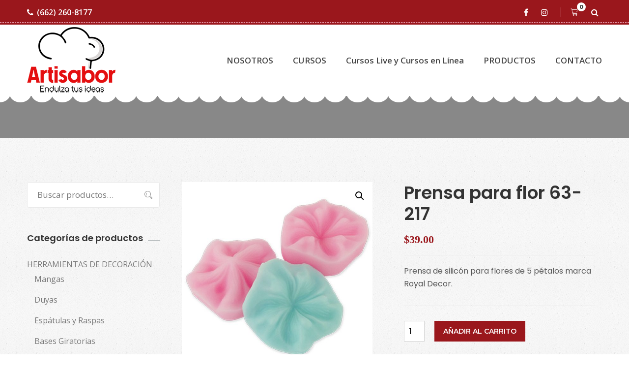

--- FILE ---
content_type: text/html; charset=UTF-8
request_url: https://www.artisabor.com/product/prensa-para-flor/
body_size: 85710
content:
<!DOCTYPE html>
<html lang="es-MX">
<head>
<meta charset="UTF-8">
<!--[if IE]><meta http-equiv='X-UA-Compatible' content='IE=edge,chrome=1'><![endif]-->
<meta name="viewport" content="width=device-width, initial-scale=1">
<meta name="mobile-web-app-capable" content="yes">
<meta name="apple-mobile-web-app-capable" content="yes">
<meta name="apple-mobile-web-app-title" content="Artisabor (Arte y Sabor) - Endulza tus ideas">
<link rel="profile" href="https://gmpg.org/xfn/11">
<link rel="pingback" href="https://www.artisabor.com/xmlrpc.php">
<title>Prensa para flor 63-217 &#8211; Artisabor (Arte y Sabor)</title>
<script class="tm-hidden" type="text/template" id="tmpl-tc-cart-options-popup">
    <div class='header'>
        <h3>{{{ data.title }}}</h3>
    </div>
    <div id='{{{ data.id }}}' class='float_editbox'>{{{ data.html }}}</div>
    <div class='footer'>
        <div class='inner'>
            <span class='tm-button button button-secondary button-large floatbox-cancel'>{{{ data.close }}}</span>
        </div>
    </div>
</script>
<script class="tm-hidden" type="text/template" id="tmpl-tc-lightbox">
    <div class="tc-lightbox-wrap">
        <span class="tc-lightbox-button tcfa tcfa-search tc-transition tcinit"></span>
    </div>
</script>
<script class="tm-hidden" type="text/template" id="tmpl-tc-lightbox-zoom">
    <span class="tc-lightbox-button-close tcfa tcfa-close"></span>
    {{{ data.img }}}
</script>
<script class="tm-hidden" type="text/template" id="tmpl-tc-final-totals">
    <dl class="tm-extra-product-options-totals tm-custom-price-totals">
        <# if (data.show_unit_price==true){ #>    	<dt class="tm-unit-price">{{{ data.unit_price }}}</dt>
    	<dd class="tm-unit-price">
    		<span class="price amount options">{{{ data.formatted_unit_price }}}</span>
    	</dd>    	<# } #>
    	<# if (data.show_options_total==true){ #>    	<dt class="tm-options-totals">{{{ data.options_total }}}</dt>
    	<dd class="tm-options-totals">
    		<span class="price amount options">{{{ data.formatted_options_total }}}</span>
    	</dd>    	<# } #>
    	<# if (data.show_fees_total==true){ #>    	<dt class="tm-fee-totals">{{{ data.fees_total }}}</dt>
    	<dd class="tm-fee-totals">
    		<span class="price amount fees">{{{ data.formatted_fees_total }}}</span>
    	</dd>    	<# } #>
    	<# if (data.show_extra_fee==true){ #>    	<dt class="tm-extra-fee">{{{ data.extra_fee }}}</dt>
    	<dd class="tm-extra-fee">
    		<span class="price amount options extra-fee">{{{ data.formatted_extra_fee }}}</span>
    	</dd>    	<# } #>
    	<# if (data.show_final_total==true){ #>    	<dt class="tm-final-totals">{{{ data.final_total }}}</dt>
    	<dd class="tm-final-totals">
    		<span class="price amount final">{{{ data.formatted_final_total }}}</span>
    	</dd>    	<# } #>
            </dl>
</script>
<script class="tm-hidden" type="text/template" id="tmpl-tc-price">
    <span class="amount">{{{ data.price.price }}}</span>
</script>
<script class="tm-hidden" type="text/template" id="tmpl-tc-sale-price">
    <del>
        <span class="tc-original-price amount">{{{ data.price.original_price }}}</span>
    </del>
    <ins>
        <span class="amount">{{{ data.price.price }}}</span>
    </ins>
</script>
<script class="tm-hidden" type="text/template" id="tmpl-tc-section-pop-link">
    <div id="tm-section-pop-up" class="tm-extra-product-options flasho tm_wrapper tm-section-pop-up single tm-animated appear">
        <div class='header'><h3>{{{ data.title }}}</h3></div>
        <div class="float_editbox" id="temp_for_floatbox_insert"></div>
        <div class='footer'>
            <div class='inner'>
                <span class='tm-button button button-secondary button-large floatbox-cancel'>{{{ data.close }}}</span>
            </div>
        </div>
    </div>
</script>
<script class="tm-hidden" type="text/template" id="tmpl-tc-floating-box-nks">
    <# if (data.values.length) {#>
    {{{ data.html_before }}}
    <div class="tc-row tm-fb-labels">
        <span class="tc-cell tc-col-3 tm-fb-title">{{{ data.option_label }}}</span>
        <span class="tc-cell tc-col-3 tm-fb-value">{{{ data.option_value }}}</span>
        <span class="tc-cell tc-col-3 tm-fb-quantity">{{{ data.option__qty }}}</span>
        <span class="tc-cell tc-col-3 tm-fb-price">{{{ data.option_lpric }}}</span>
    </div>
    <# for (var i = 0; i < data.values.length; i++) { #>
        <# if (data.values[i].label_show=='' || data.values[i].value_show=='') {#>
	<div class="tc-row">
            <# if (data.values[i].label_show=='') {#>
        <span class="tc-cell tc-col-3 tm-fb-title">{{{ data.values[i].title }}}</span>
            <# } #>
            <# if (data.values[i].value_show=='') {#>
        <span class="tc-cell tc-col-3 tm-fb-value">{{{ data.values[i].value }}}</span>
            <# } #>
        <span class="tc-cell tc-col-3 tm-fb-quantity">{{{ data.values[i].quantity }}}</span>
        <span class="tc-cell tc-col-3 tm-fb-price">{{{ data.values[i].price }}}</span>
    </div>
        <# } #>
    <# } #>
    {{{ data.html_after }}}
    {{{ data.totals }}}
    <# }#>
</script>
<script class="tm-hidden" type="text/template" id="tmpl-tc-floating-box">
    <# if (data.values.length) {#>
    {{{ data.html_before }}}
    <dl class="tm-fb">
        <# for (var i = 0; i < data.values.length; i++) { #>
            <# if (data.values[i].label_show=='') {#>
        <dt class="tm-fb-title">{{{ data.values[i].title }}}</dt>
            <# } #>
            <# if (data.values[i].value_show=='') {#>
        <dd class="tm-fb-value">{{{ data.values[i].value }}}</dd>
            <# } #>
        <# } #>
    </dl>
    {{{ data.html_after }}}
    {{{ data.totals }}}
    <# }#>
</script>
<script class="tm-hidden" type="text/template" id="tmpl-tc-chars-remanining">
    <span class="tc-chars">
		<span class="tc-chars-remanining">{{{ data.maxlength }}}</span>
		<span class="tc-remaining"> {{{ data.characters_remaining }}}</span>
	</span>
</script>
<script class="tm-hidden" type="text/template" id="tmpl-tc-formatted-price"><# if (data.customer_price_format_wrap_start) {#>
    {{{ data.customer_price_format_wrap_start }}}
    <# } #>&lt;span class=&quot;woocommerce-Price-amount amount&quot;&gt;&lt;bdi&gt;&lt;span class=&quot;woocommerce-Price-currencySymbol&quot;&gt;&#036;&lt;/span&gt;{{{ data.price }}}&lt;/bdi&gt;&lt;/span&gt;<# if (data.customer_price_format_wrap_end) {#>
    {{{ data.customer_price_format_wrap_end }}}
    <# } #></script>
<script class="tm-hidden" type="text/template" id="tmpl-tc-formatted-sale-price"><# if (data.customer_price_format_wrap_start) {#>
    {{{ data.customer_price_format_wrap_start }}}
    <# } #>&lt;del aria-hidden=&quot;true&quot;&gt;&lt;span class=&quot;woocommerce-Price-amount amount&quot;&gt;&lt;bdi&gt;&lt;span class=&quot;woocommerce-Price-currencySymbol&quot;&gt;&#036;&lt;/span&gt;{{{ data.price }}}&lt;/bdi&gt;&lt;/span&gt;&lt;/del&gt; &lt;ins&gt;&lt;span class=&quot;woocommerce-Price-amount amount&quot;&gt;&lt;bdi&gt;&lt;span class=&quot;woocommerce-Price-currencySymbol&quot;&gt;&#036;&lt;/span&gt;{{{ data.sale_price }}}&lt;/bdi&gt;&lt;/span&gt;&lt;/ins&gt;<# if (data.customer_price_format_wrap_end) {#>
    {{{ data.customer_price_format_wrap_end }}}
    <# } #></script>
<script class="tm-hidden" type="text/template" id="tmpl-tc-upload-messages">
    <div class="header">
        <h3>{{{ data.title }}}</h3>
    </div>
    <div class="float_editbox" id="temp_for_floatbox_insert">
        <div class="tc-upload-messages">
            <div class="tc-upload-message">{{{ data.message }}}</div>
            <# for (var i in data.files) {
                if (data.files.hasOwnProperty(i)) {#>
                <div class="tc-upload-files">{{{ data.files[i] }}}</div>
                <# }
            }#>
        </div>
    </div>
    <div class="footer">
        <div class="inner">
            &nbsp;
        </div>
    </div>
</script><link rel='dns-prefetch' href='//fonts.googleapis.com' />
<link rel='dns-prefetch' href='//s.w.org' />
<link rel="alternate" type="application/rss+xml" title="Artisabor (Arte y Sabor) &raquo; Feed" href="https://www.artisabor.com/feed/" />
<link rel="alternate" type="application/rss+xml" title="Artisabor (Arte y Sabor) &raquo; RSS de los comentarios" href="https://www.artisabor.com/comments/feed/" />
<link rel="alternate" type="application/rss+xml" title="Artisabor (Arte y Sabor) &raquo; Prensa para flor 63-217 RSS de los comentarios" href="https://www.artisabor.com/product/prensa-para-flor/feed/" />
		<script type="text/javascript">
			window._wpemojiSettings = {"baseUrl":"https:\/\/s.w.org\/images\/core\/emoji\/13.0.1\/72x72\/","ext":".png","svgUrl":"https:\/\/s.w.org\/images\/core\/emoji\/13.0.1\/svg\/","svgExt":".svg","source":{"concatemoji":"https:\/\/www.artisabor.com\/wp-includes\/js\/wp-emoji-release.min.js?ver=5.6.16"}};
			!function(e,a,t){var n,r,o,i=a.createElement("canvas"),p=i.getContext&&i.getContext("2d");function s(e,t){var a=String.fromCharCode;p.clearRect(0,0,i.width,i.height),p.fillText(a.apply(this,e),0,0);e=i.toDataURL();return p.clearRect(0,0,i.width,i.height),p.fillText(a.apply(this,t),0,0),e===i.toDataURL()}function c(e){var t=a.createElement("script");t.src=e,t.defer=t.type="text/javascript",a.getElementsByTagName("head")[0].appendChild(t)}for(o=Array("flag","emoji"),t.supports={everything:!0,everythingExceptFlag:!0},r=0;r<o.length;r++)t.supports[o[r]]=function(e){if(!p||!p.fillText)return!1;switch(p.textBaseline="top",p.font="600 32px Arial",e){case"flag":return s([127987,65039,8205,9895,65039],[127987,65039,8203,9895,65039])?!1:!s([55356,56826,55356,56819],[55356,56826,8203,55356,56819])&&!s([55356,57332,56128,56423,56128,56418,56128,56421,56128,56430,56128,56423,56128,56447],[55356,57332,8203,56128,56423,8203,56128,56418,8203,56128,56421,8203,56128,56430,8203,56128,56423,8203,56128,56447]);case"emoji":return!s([55357,56424,8205,55356,57212],[55357,56424,8203,55356,57212])}return!1}(o[r]),t.supports.everything=t.supports.everything&&t.supports[o[r]],"flag"!==o[r]&&(t.supports.everythingExceptFlag=t.supports.everythingExceptFlag&&t.supports[o[r]]);t.supports.everythingExceptFlag=t.supports.everythingExceptFlag&&!t.supports.flag,t.DOMReady=!1,t.readyCallback=function(){t.DOMReady=!0},t.supports.everything||(n=function(){t.readyCallback()},a.addEventListener?(a.addEventListener("DOMContentLoaded",n,!1),e.addEventListener("load",n,!1)):(e.attachEvent("onload",n),a.attachEvent("onreadystatechange",function(){"complete"===a.readyState&&t.readyCallback()})),(n=t.source||{}).concatemoji?c(n.concatemoji):n.wpemoji&&n.twemoji&&(c(n.twemoji),c(n.wpemoji)))}(window,document,window._wpemojiSettings);
		</script>
		<style type="text/css">
img.wp-smiley,
img.emoji {
	display: inline !important;
	border: none !important;
	box-shadow: none !important;
	height: 1em !important;
	width: 1em !important;
	margin: 0 .07em !important;
	vertical-align: -0.1em !important;
	background: none !important;
	padding: 0 !important;
}
</style>
	<link rel='stylesheet' id='themecomplete-epo-css'  href='https://www.artisabor.com/wp-content/plugins/woocommerce-tm-extra-product-options/assets/css/epo.min.css?ver=4.9.10' type='text/css' media='all' />
<link rel='stylesheet' id='wp-block-library-css'  href='https://www.artisabor.com/wp-includes/css/dist/block-library/style.min.css?ver=5.6.16' type='text/css' media='all' />
<link rel='stylesheet' id='wp-block-library-theme-css'  href='https://www.artisabor.com/wp-includes/css/dist/block-library/theme.min.css?ver=5.6.16' type='text/css' media='all' />
<link rel='stylesheet' id='bplugins-plyrio-css'  href='https://www.artisabor.com/wp-content/plugins/html5-video-player/css/player-style.css?ver=2.3.7' type='text/css' media='all' />
<link rel='stylesheet' id='h5vp-public-css'  href='https://www.artisabor.com/wp-content/plugins/html5-video-player/dist/public.css?ver=2.3.7' type='text/css' media='all' />
<link rel='stylesheet' id='wc-block-vendors-style-css'  href='https://www.artisabor.com/wp-content/plugins/woocommerce/packages/woocommerce-blocks/build/vendors-style.css?ver=5.3.3' type='text/css' media='all' />
<link rel='stylesheet' id='wc-block-style-css'  href='https://www.artisabor.com/wp-content/plugins/woocommerce/packages/woocommerce-blocks/build/style.css?ver=5.3.3' type='text/css' media='all' />
<link rel='stylesheet' id='contact-form-7-css'  href='https://www.artisabor.com/wp-content/plugins/contact-form-7/includes/css/styles.css?ver=5.4.2' type='text/css' media='all' />
<link rel='stylesheet' id='photoswipe-css'  href='https://www.artisabor.com/wp-content/plugins/woocommerce/assets/css/photoswipe/photoswipe.min.css?ver=5.5.4' type='text/css' media='all' />
<link rel='stylesheet' id='photoswipe-default-skin-css'  href='https://www.artisabor.com/wp-content/plugins/woocommerce/assets/css/photoswipe/default-skin/default-skin.min.css?ver=5.5.4' type='text/css' media='all' />
<link rel='stylesheet' id='woocommerce-smallscreen-css'  href='https://www.artisabor.com/wp-content/plugins/woocommerce/assets/css/woocommerce-smallscreen.css?ver=5.5.4' type='text/css' media='only screen and (max-width: 768px)' />
<link rel='stylesheet' id='woocommerce-general-css'  href='https://www.artisabor.com/wp-content/plugins/woocommerce/assets/css/woocommerce.css?ver=5.5.4' type='text/css' media='all' />
<style id='woocommerce-inline-inline-css' type='text/css'>
.woocommerce form .form-row .required { visibility: visible; }
</style>
<link rel='stylesheet' id='thme-parent-style-css'  href='https://www.artisabor.com/wp-content/themes/cakecious/style.css?ver=5.6.16' type='text/css' media='all' />
<link rel='stylesheet' id='font-awesome-css'  href='https://www.artisabor.com/wp-content/themes/cakecious/assets/css/font-awesome.min.css?ver=0.4.7' type='text/css' media='all' />
<style id='font-awesome-inline-css' type='text/css'>
[data-font="FontAwesome"]:before {font-family: 'FontAwesome' !important;content: attr(data-icon) !important;speak: none !important;font-weight: normal !important;font-variant: normal !important;text-transform: none !important;line-height: 1 !important;font-style: normal !important;-webkit-font-smoothing: antialiased !important;-moz-osx-font-smoothing: grayscale !important;}
</style>
<link rel='stylesheet' id='linearicons-css'  href='https://www.artisabor.com/wp-content/themes/cakecious/assets/assets/linearicons/style.css?ver=0.4.7' type='text/css' media='all' />
<link rel='stylesheet' id='flaticon-css'  href='https://www.artisabor.com/wp-content/themes/cakecious/assets/assets/flat-icon/flaticon.css?ver=0.4.7' type='text/css' media='all' />
<link rel='stylesheet' id='stroke-icon-css'  href='https://www.artisabor.com/wp-content/themes/cakecious/assets/assets/stroke-icon/style.css?ver=0.4.7' type='text/css' media='all' />
<link rel='stylesheet' id='bootstrapp-css'  href='https://www.artisabor.com/wp-content/themes/cakecious/assets/css/bootstrap.min.css?ver=0.4.7' type='text/css' media='all' />
<link rel='stylesheet' id='owl-carousel-css'  href='https://www.artisabor.com/wp-content/themes/cakecious/assets/assets/owl-carousel/owl.carousel.min.css?ver=0.4.7' type='text/css' media='all' />
<link rel='stylesheet' id='magnific-popup-css'  href='https://www.artisabor.com/wp-content/themes/cakecious/assets/assets/magnific-popup/magnific-popup.css?ver=0.4.7' type='text/css' media='all' />
<link rel='stylesheet' id='lightbox-css'  href='https://www.artisabor.com/wp-content/themes/cakecious/assets/assets/lightbox/simpleLightbox.css?ver=0.4.7' type='text/css' media='all' />
<link rel='stylesheet' id='datetime-picker-css'  href='https://www.artisabor.com/wp-content/themes/cakecious/assets/assets/datetime-picker/css/bootstrap-datetimepicker.min.css?ver=0.4.7' type='text/css' media='all' />
<link rel='stylesheet' id='animate-css'  href='https://www.artisabor.com/wp-content/themes/cakecious/assets/assets/animate-css/animate.css?ver=0.4.7' type='text/css' media='all' />
<link rel='stylesheet' id='cakecious-styles-css'  href='https://www.artisabor.com/wp-content/themes/cakecious/assets/css/themestyles.css?ver=0.4.7' type='text/css' media='all' />
<link rel='stylesheet' id='cakecious-res-css'  href='https://www.artisabor.com/wp-content/themes/cakecious/assets/css/responsive.css?ver=0.4.7' type='text/css' media='all' />
<link rel='stylesheet' id='cakecious-style-css'  href='https://www.artisabor.com/wp-content/themes/cakecious-child/style.css' type='text/css' media='all' />
<style id='cakecious-style-inline-css' type='text/css'>

                .breadcrumb-area{
                        background-image:  url('https://cakecious2.bolvo.com/demo5/wp-content/uploads/sites/11/2018/06/banner-bg.jpg');
                }

                .breadcrumb-area{
                        background-image:  url('https://cakecious2.bolvo.com/demo5/wp-content/uploads/sites/11/2018/06/banner-bg.jpg');
                }
				.overlay-clr{
                        background-color:  ;
                }
</style>
<link rel='stylesheet' id='cakecious-fonts-css'  href='https://fonts.googleapis.com/css?family=Lora%3A400%2C700%7COpen+Sans%3A300%2C400%2C600%2C700%7CPlayfair+Display%3A400%2C700%2C900%7CMontserrat%3A300%2C400%2C500%2C600%2C700%7CPoppins%3A300%2C400%2C500%2C600&#038;subset=latin%2Clatin-ext' type='text/css' media='all' />
<script type='text/javascript' src='https://www.artisabor.com/wp-includes/js/jquery/jquery.min.js?ver=3.5.1' id='jquery-core-js'></script>
<script type='text/javascript' src='https://www.artisabor.com/wp-includes/js/jquery/jquery-migrate.min.js?ver=3.3.2' id='jquery-migrate-js'></script>
<script type='text/javascript' src='https://www.artisabor.com/wp-content/plugins/html5-video-player/js/plyr.js?ver=2.3.7' id='bplugins-plyrio-js'></script>
<link rel="https://api.w.org/" href="https://www.artisabor.com/wp-json/" /><link rel="alternate" type="application/json" href="https://www.artisabor.com/wp-json/wp/v2/product/4332" /><link rel="EditURI" type="application/rsd+xml" title="RSD" href="https://www.artisabor.com/xmlrpc.php?rsd" />
<link rel="wlwmanifest" type="application/wlwmanifest+xml" href="https://www.artisabor.com/wp-includes/wlwmanifest.xml" /> 
<meta name="generator" content="WordPress 5.6.16" />
<meta name="generator" content="WooCommerce 5.5.4" />
<link rel="canonical" href="https://www.artisabor.com/product/prensa-para-flor/" />
<link rel='shortlink' href='https://www.artisabor.com/?p=4332' />
<link rel="alternate" type="application/json+oembed" href="https://www.artisabor.com/wp-json/oembed/1.0/embed?url=https%3A%2F%2Fwww.artisabor.com%2Fproduct%2Fprensa-para-flor%2F" />
<link rel="alternate" type="text/xml+oembed" href="https://www.artisabor.com/wp-json/oembed/1.0/embed?url=https%3A%2F%2Fwww.artisabor.com%2Fproduct%2Fprensa-para-flor%2F&#038;format=xml" />

<!-- Theme version -->
<meta name="generator" content="Cakecious Child 1.0" />
<meta name="generator" content="Cakecious 2.7" />
	<noscript><style>.woocommerce-product-gallery{ opacity: 1 !important; }</style></noscript>
	<style type="text/css">.recentcomments a{display:inline !important;padding:0 !important;margin:0 !important;}</style><meta name="generator" content="Powered by Slider Revolution 6.5.5 - responsive, Mobile-Friendly Slider Plugin for WordPress with comfortable drag and drop interface." />
<script type="text/javascript">function setREVStartSize(e){
			//window.requestAnimationFrame(function() {				 
				window.RSIW = window.RSIW===undefined ? window.innerWidth : window.RSIW;	
				window.RSIH = window.RSIH===undefined ? window.innerHeight : window.RSIH;	
				try {								
					var pw = document.getElementById(e.c).parentNode.offsetWidth,
						newh;
					pw = pw===0 || isNaN(pw) ? window.RSIW : pw;
					e.tabw = e.tabw===undefined ? 0 : parseInt(e.tabw);
					e.thumbw = e.thumbw===undefined ? 0 : parseInt(e.thumbw);
					e.tabh = e.tabh===undefined ? 0 : parseInt(e.tabh);
					e.thumbh = e.thumbh===undefined ? 0 : parseInt(e.thumbh);
					e.tabhide = e.tabhide===undefined ? 0 : parseInt(e.tabhide);
					e.thumbhide = e.thumbhide===undefined ? 0 : parseInt(e.thumbhide);
					e.mh = e.mh===undefined || e.mh=="" || e.mh==="auto" ? 0 : parseInt(e.mh,0);		
					if(e.layout==="fullscreen" || e.l==="fullscreen") 						
						newh = Math.max(e.mh,window.RSIH);					
					else{					
						e.gw = Array.isArray(e.gw) ? e.gw : [e.gw];
						for (var i in e.rl) if (e.gw[i]===undefined || e.gw[i]===0) e.gw[i] = e.gw[i-1];					
						e.gh = e.el===undefined || e.el==="" || (Array.isArray(e.el) && e.el.length==0)? e.gh : e.el;
						e.gh = Array.isArray(e.gh) ? e.gh : [e.gh];
						for (var i in e.rl) if (e.gh[i]===undefined || e.gh[i]===0) e.gh[i] = e.gh[i-1];
											
						var nl = new Array(e.rl.length),
							ix = 0,						
							sl;					
						e.tabw = e.tabhide>=pw ? 0 : e.tabw;
						e.thumbw = e.thumbhide>=pw ? 0 : e.thumbw;
						e.tabh = e.tabhide>=pw ? 0 : e.tabh;
						e.thumbh = e.thumbhide>=pw ? 0 : e.thumbh;					
						for (var i in e.rl) nl[i] = e.rl[i]<window.RSIW ? 0 : e.rl[i];
						sl = nl[0];									
						for (var i in nl) if (sl>nl[i] && nl[i]>0) { sl = nl[i]; ix=i;}															
						var m = pw>(e.gw[ix]+e.tabw+e.thumbw) ? 1 : (pw-(e.tabw+e.thumbw)) / (e.gw[ix]);					
						newh =  (e.gh[ix] * m) + (e.tabh + e.thumbh);
					}
					var el = document.getElementById(e.c);
					if (el!==null && el) el.style.height = newh+"px";					
					el = document.getElementById(e.c+"_wrapper");
					if (el!==null && el) {
						el.style.height = newh+"px";
						el.style.display = "block";
					}
				} catch(e){
					console.log("Failure at Presize of Slider:" + e)
				}					   
			//});
		  };</script>
</head>

<body data-rsssl=1 class="product-template-default single single-product postid-4332 theme-cakecious woocommerce woocommerce-page woocommerce-no-js hdline_set yes-topbar hdr-default">

<header class="main_header_area">
				<div class="top_header_area row m0">
				<div class="container">
					<div class="float-left">
													<a href="tel:6622608177"><i
									class="fa fa-phone"
									aria-hidden="true"></i>(662) 260-8177							</a>
																	</div>
					<div class="float-right">
						
<ul class="h_social list_style">

                		   		<li><a  target="_blank"   href="https://www.facebook.com/artisabor" class="facebook" title="Facebook"><i class="fa fa-facebook"></i></a></li>

		   				   		<li><a  target="_blank"   href="https://www.instagram.com/artisabor/" class="instagram" title="Instagram"><i class="fa fa-instagram"></i></a></li>

		   		</ul>
						<ul class="h_search list_style">
							<li class="shop_cart">	<a class="cart-tt" href="https://www.artisabor.com/cart-2/" title="View your shopping cart : ">
		<i class="lnr lnr-cart"></i>
		<span class="tt-cart">0</span>
	</a>

</li>																						<li><a class="popup-with-zoom-anim" href="#test-search"><i class="fa fa-search"></i></a>
								</li>
													</ul>
					</div>
				</div>
			</div>

				<div class="main_menu_two">
		<div class="container">
			<nav class="navbar navbar-expand-lg navbar-light bg-light">
                <!-- Logo -->
                
	<a class="logo navbar-brand" href="https://www.artisabor.com/" title="Endulza tus ideas">
	 		<img src="https://www.artisabor.com/wp-content/uploads/2021/05/arteysabor2.png" alt="Artisabor (Arte y Sabor)" />
		<img src="https://www.artisabor.com/wp-content/uploads/2021/05/arteysabor2.png" alt="Artisabor (Arte y Sabor)" />
	 	</a>
				<button class="navbar-toggler" type="button" data-toggle="collapse" data-target="#navbarSupportedContent" aria-controls="navbarSupportedContent" aria-expanded="false" aria-label="Toggle navigation">
					<span class="my_toggle_menu">
                        <span></span>
                        <span></span>
                        <span></span>
                    </span>
				</button>
				<div class="collapse navbar-collapse" id="navbarSupportedContent">
                <!-- The WordPress Menu goes here -->
                <ul id="menu-primary-menu" class="navbar-nav justify-content-end navigation-box"><li id="menu-item-2963" class="menu-item menu-item-type-post_type menu-item-object-page nav-item menu-item-2963"><a title="NOSOTROS" href="https://www.artisabor.com/about-us/" class="nav-link1">NOSOTROS</a></li>
<li id="menu-item-2960" class="menu-item menu-item-type-post_type menu-item-object-page menu-item-has-children nav-item menu-item-2960 submenu dropdown"><a title="CURSOS" href="https://www.artisabor.com/services/" data-toggle="dropdown" class="nav-link1 dropdown-toggle">CURSOS </a>
<ul class=" dropdown-menu" role="menu">
	<li id="menu-item-3409" class="menu-item menu-item-type-post_type menu-item-object-post nav-item menu-item-3409"><a title="Pasteles" href="https://www.artisabor.com/2019/11/07/cursos-pasteles/" class="nav-link1">Pasteles</a></li>
	<li id="menu-item-3415" class="menu-item menu-item-type-post_type menu-item-object-post nav-item menu-item-3415"><a title="Cupcakes (Bollitos)" href="https://www.artisabor.com/2019/11/07/cursos-cupcakes-bollitos/" class="nav-link1">Cupcakes (Bollitos)</a></li>
	<li id="menu-item-3414" class="menu-item menu-item-type-post_type menu-item-object-post nav-item menu-item-3414"><a title="Galletas" href="https://www.artisabor.com/2019/11/07/cursos-galletas/" class="nav-link1">Galletas</a></li>
	<li id="menu-item-3413" class="menu-item menu-item-type-post_type menu-item-object-post nav-item menu-item-3413"><a title="Repostería" href="https://www.artisabor.com/2019/11/07/cursos-reposteria/" class="nav-link1">Repostería</a></li>
	<li id="menu-item-3412" class="menu-item menu-item-type-post_type menu-item-object-post nav-item menu-item-3412"><a title="Método Wilton" href="https://www.artisabor.com/2019/11/07/cursos-metodo-wilton/" class="nav-link1">Método Wilton</a></li>
	<li id="menu-item-3411" class="menu-item menu-item-type-post_type menu-item-object-post nav-item menu-item-3411"><a title="Varios" href="https://www.artisabor.com/2019/11/07/cursos-varios/" class="nav-link1">Varios</a></li>
	<li id="menu-item-3410" class="menu-item menu-item-type-post_type menu-item-object-post nav-item menu-item-3410"><a title="Niños" href="https://www.artisabor.com/2019/11/07/cursos-ninos/" class="nav-link1">Niños</a></li>
</ul>
</li>
<li id="menu-item-17922" class="menu-item menu-item-type-custom menu-item-object-custom nav-item menu-item-17922"><a title="Cursos Live y Cursos en Línea" href="https://www.artisabor.com/product-category/cursos-live/" class="nav-link1">Cursos Live y Cursos en Línea</a></li>
<li id="menu-item-3366" class="menu-item menu-item-type-custom menu-item-object-custom nav-item menu-item-3366"><a title="PRODUCTOS" href="https://www.artisabor.com/catalogodeproductos/" class="nav-link1">PRODUCTOS</a></li>
<li id="menu-item-2959" class="menu-item menu-item-type-post_type menu-item-object-page nav-item menu-item-2959"><a title="CONTACTO" href="https://www.artisabor.com/contact-us/" class="nav-link1">CONTACTO</a></li>
</ul>				</div>
			</nav>
		</div>
	</div>
</header>
		<section class="breadcrumb-area banner_area">
	    <div class="banner_text">
																	    </div>
</section>		
<div class="mainblock product_area" id="full-width-page-wrapper">

    <div id="content" class="container">

	   <div class="row product_inner_row">

		   <div id="primary" class="col-lg-9 content-area">

	            <main id="main" class="site-main">

	            <!-- The WooCommerce loop -->
                <div class="woocommerce-notices-wrapper"></div><div id="product-4332" class="tm-no-options product type-product post-4332 status-publish first instock product_cat-flores product_cat-prensas product_tag-flor product_tag-prensa has-post-thumbnail shipping-taxable purchasable product-type-simple">

	<div class="woocommerce-product-gallery woocommerce-product-gallery--with-images woocommerce-product-gallery--columns-4 images col-lg-6 float-left" data-columns="4" style="opacity: 0; transition: opacity .25s ease-in-out;">
	<figure class="woocommerce-product-gallery__wrapper">
		<div data-thumb="https://www.artisabor.com/wp-content/uploads/2020/01/63-217-100x100.jpg" data-thumb-alt="" class="woocommerce-product-gallery__image"><a href="https://www.artisabor.com/wp-content/uploads/2020/01/63-217.jpg"><img width="600" height="600" src="https://www.artisabor.com/wp-content/uploads/2020/01/63-217-600x600.jpg" class="wp-post-image" alt="" loading="lazy" title="63-217" data-caption="" data-src="https://www.artisabor.com/wp-content/uploads/2020/01/63-217.jpg" data-large_image="https://www.artisabor.com/wp-content/uploads/2020/01/63-217.jpg" data-large_image_width="950" data-large_image_height="950" srcset="https://www.artisabor.com/wp-content/uploads/2020/01/63-217-600x600.jpg 600w, https://www.artisabor.com/wp-content/uploads/2020/01/63-217-150x150.jpg 150w, https://www.artisabor.com/wp-content/uploads/2020/01/63-217-300x300.jpg 300w, https://www.artisabor.com/wp-content/uploads/2020/01/63-217-768x768.jpg 768w, https://www.artisabor.com/wp-content/uploads/2020/01/63-217-100x100.jpg 100w, https://www.artisabor.com/wp-content/uploads/2020/01/63-217.jpg 950w" sizes="(max-width: 600px) 100vw, 600px" /></a></div>	</figure>
</div>

	<div class="summary entry-summary col-lg-6 float-right">
		<h1 class="product_title entry-title">Prensa para flor 63-217</h1><p class="price"><span class="woocommerce-Price-amount amount"><bdi><span class="woocommerce-Price-currencySymbol">&#36;</span>39.00</bdi></span></p>
<div class="woocommerce-product-details__short-description">
	<p>Prensa de silicón para flores de 5 pétalos marca Royal Decor.</p>
</div>

	
	<form class="cart" action="https://www.artisabor.com/product/prensa-para-flor/" method="post" enctype='multipart/form-data'>
		<input type="hidden" class="tm-epo-counter" name="tm-epo-counter" value="1" /><input type="hidden" class="tc-add-to-cart" name="tcaddtocart" value="4332" />
			<div class="quantity">
				<label class="screen-reader-text" for="quantity_69584baf464d0">Prensa para flor 63-217 cantidad</label>
		<input
			type="number"
			id="quantity_69584baf464d0"
			class="input-text qty text"
			step="1"
			min="1"
			max=""
			name="quantity"
			value="1"
			title="Cantidad"
			size="4"
			placeholder=""
			inputmode="numeric" />
			</div>
	
		<button type="submit" name="add-to-cart" value="4332" class="single_add_to_cart_button button alt">Añadir al carrito</button>

			</form>

	
<div class="product_meta">

	
	
		<span class="sku_wrapper">SKU: <span class="sku">63-217</span></span>

	
	<span class="posted_in">Categorías: <a href="https://www.artisabor.com/product-category/hfondant/moldesilicon/flores/" rel="tag">Flores</a>, <a href="https://www.artisabor.com/product-category/hfondant/moldesilicon/prensas/" rel="tag">Prensas para flor</a></span>
	<span class="tagged_as">Etiquetas: <a href="https://www.artisabor.com/product-tag/flor/" rel="tag">flor</a>, <a href="https://www.artisabor.com/product-tag/prensa/" rel="tag">prensa</a></span>
	
</div>
	</div>

	
	<div class="woocommerce-tabs wc-tabs-wrapper">
		<ul class="tabs wc-tabs" role="tablist">
							<li class="description_tab" id="tab-title-description" role="tab" aria-controls="tab-description">
					<a href="#tab-description">
						Descripción					</a>
				</li>
							<li class="reviews_tab" id="tab-title-reviews" role="tab" aria-controls="tab-reviews">
					<a href="#tab-reviews">
						Valoraciones (0)					</a>
				</li>
					</ul>
					<div class="woocommerce-Tabs-panel woocommerce-Tabs-panel--description panel entry-content wc-tab" id="tab-description" role="tabpanel" aria-labelledby="tab-title-description">
				
	<h2>Descripción</h2>

<p>Prensa para flor</p>
			</div>
					<div class="woocommerce-Tabs-panel woocommerce-Tabs-panel--reviews panel entry-content wc-tab" id="tab-reviews" role="tabpanel" aria-labelledby="tab-title-reviews">
				<div id="reviews" class="woocommerce-Reviews">
	<div id="comments">
		<h2 class="woocommerce-Reviews-title">
			Valoraciones		</h2>

					<p class="woocommerce-noreviews">No hay valoraciones aún.</p>
			</div>

			<div id="review_form_wrapper">
			<div id="review_form">
					<div id="respond" class="comment-respond">
		<span id="reply-title" class="comment-reply-title">Sé el primero en valorar &ldquo;Prensa para flor 63-217&rdquo; <small><a rel="nofollow" id="cancel-comment-reply-link" href="/product/prensa-para-flor/#respond" style="display:none;">Cancelar respuesta</a></small></span><form action="https://www.artisabor.com/wp-comments-post.php" method="post" id="commentform" class="comment-form" novalidate><p class="comment-notes"><span id="email-notes">Tu dirección de correo electrónico no será publicada.</span> Los campos obligatorios están marcados con <span class="required">*</span></p><div class="comment-form-rating"><label for="rating">Tu puntuación&nbsp;<span class="required">*</span></label><select name="rating" id="rating" required>
						<option value="">Puntuar&hellip;</option>
						<option value="5">Perfecto</option>
						<option value="4">Bueno</option>
						<option value="3">Normal</option>
						<option value="2">No está tan mal</option>
						<option value="1">Muy pobre</option>
					</select></div><p class="comment-form-comment"><label for="comment">Tu valoración&nbsp;<span class="required">*</span></label><textarea id="comment" name="comment" cols="45" rows="8" required></textarea></p><p class="comment-form-author"><label for="author">Nombre&nbsp;<span class="required">*</span></label><input id="author" name="author" type="text" value="" size="30" required /></p>
<p class="comment-form-email"><label for="email">Correo electrónico&nbsp;<span class="required">*</span></label><input id="email" name="email" type="email" value="" size="30" required /></p>
<p class="comment-form-cookies-consent"><input id="wp-comment-cookies-consent" name="wp-comment-cookies-consent" type="checkbox" value="yes" /> <label for="wp-comment-cookies-consent">Guardar mi nombre, correo electrónico y sitio web en este navegador para la próxima vez que haga un comentario.</label></p>
<p class="form-submit"><input name="submit" type="submit" id="submit" class="btn order_s_btn form-control" value="Enviar" /> <input type='hidden' name='comment_post_ID' value='4332' id='comment_post_ID' />
<input type='hidden' name='comment_parent' id='comment_parent' value='0' />
</p><input type="hidden" id="ak_js" name="ak_js" value="97"/><textarea name="ak_hp_textarea" cols="45" rows="8" maxlength="100" style="display: none !important;"></textarea></form>	</div><!-- #respond -->
				</div>
		</div>
	
	<div class="clear"></div>
</div>
			</div>
		
			</div>

</div>


	            </main><!-- #main -->

		   </div><!-- #primary -->

			
<div id="secondary" class="col-lg-3" role="complementary">
	<div class="right_sidebar_area">
		<aside id="woocommerce_product_search-2" class="r_widget widget woocommerce widget_product_search"><form role="search" method="get" class="woocommerce-product-search" action="https://www.artisabor.com/">
	<label class="screen-reader-text" for="woocommerce-product-search-field-0">Buscar por:</label>
	<input type="search" id="woocommerce-product-search-field-0" class="search-field" placeholder="Buscar productos&hellip;" value="" name="s" />
	<button type="submit" value="Buscar">Buscar</button>
	<input type="hidden" name="post_type" value="product" />
</form>
</aside><aside id="woocommerce_product_categories-2" class="r_widget widget woocommerce widget_product_categories"><div class="r_title"><h3 class="widget-title">Categorías de productos</h3></div><ul class="product-categories"><li class="cat-item cat-item-46 cat-parent"><a href="https://www.artisabor.com/product-category/hdecoracion/">HERRAMIENTAS DE DECORACIÓN</a><ul class='children'>
<li class="cat-item cat-item-55"><a href="https://www.artisabor.com/product-category/hdecoracion/mangas/">Mangas</a></li>
<li class="cat-item cat-item-56"><a href="https://www.artisabor.com/product-category/hdecoracion/duyas/">Duyas</a></li>
<li class="cat-item cat-item-57"><a href="https://www.artisabor.com/product-category/hdecoracion/espatulas/">Espátulas y Raspas</a></li>
<li class="cat-item cat-item-58"><a href="https://www.artisabor.com/product-category/hdecoracion/basesgiratorias/">Bases Giratorias</a></li>
<li class="cat-item cat-item-59"><a href="https://www.artisabor.com/product-category/hdecoracion/texturas/">Texturas</a></li>
<li class="cat-item cat-item-143"><a href="https://www.artisabor.com/product-category/hdecoracion/coples/">Coples</a></li>
<li class="cat-item cat-item-724"><a href="https://www.artisabor.com/product-category/hdecoracion/niveladores/">Niveladores para pastel</a></li>
<li class="cat-item cat-item-731"><a href="https://www.artisabor.com/product-category/hdecoracion/pinzas/">Pinzas (Tweezers)</span></a></a></li>
<li class="cat-item cat-item-733"><a href="https://www.artisabor.com/product-category/hdecoracion/aerografo/">Aerógrafo</a></li>
<li class="cat-item cat-item-735"><a href="https://www.artisabor.com/product-category/hdecoracion/gubias/">Gubias para Gelatina</a></li>
<li class="cat-item cat-item-797"><a href="https://www.artisabor.com/product-category/hdecoracion/varios/">Varios</a></li>
<li class="cat-item cat-item-799"><a href="https://www.artisabor.com/product-category/hdecoracion/moldechocolate/">Moldes para chocolate y gelatina</a></li>
</ul>
</li>
<li class="cat-item cat-item-47 cat-parent current-cat-parent"><a href="https://www.artisabor.com/product-category/hfondant/">HERRAMIENTAS PARA FONDANT</a><ul class='children'>
<li class="cat-item cat-item-60 cat-parent current-cat-parent"><a href="https://www.artisabor.com/product-category/hfondant/moldesilicon/">MOLDES SILICÓN FLEXIBLE</a>	<ul class='children'>
<li class="cat-item cat-item-305"><a href="https://www.artisabor.com/product-category/hfondant/moldesilicon/babyshower-moldesilicon/">Baby shower</a></li>
<li class="cat-item cat-item-309"><a href="https://www.artisabor.com/product-category/hfondant/moldesilicon/navidad-moldesilicon/">Navidad</a></li>
<li class="cat-item cat-item-310"><a href="https://www.artisabor.com/product-category/hfondant/moldesilicon/halloween/">Halloween</a></li>
<li class="cat-item cat-item-311"><a href="https://www.artisabor.com/product-category/hfondant/moldesilicon/religioso-moldesilicon/">Religioso</a></li>
<li class="cat-item cat-item-312 current-cat"><a href="https://www.artisabor.com/product-category/hfondant/moldesilicon/flores/">Flores</a></li>
<li class="cat-item cat-item-313"><a href="https://www.artisabor.com/product-category/hfondant/moldesilicon/vintage/">Vintage</a></li>
<li class="cat-item cat-item-314"><a href="https://www.artisabor.com/product-category/hfondant/moldesilicon/prensas/">Prensas para flor</a></li>
<li class="cat-item cat-item-315"><a href="https://www.artisabor.com/product-category/hfondant/moldesilicon/marino/">Marino</a></li>
<li class="cat-item cat-item-316"><a href="https://www.artisabor.com/product-category/hfondant/moldesilicon/joyas/">Joyas</a></li>
<li class="cat-item cat-item-317"><a href="https://www.artisabor.com/product-category/hfondant/moldesilicon/unicornio-moldesilicon/">Unicornio</a></li>
<li class="cat-item cat-item-318"><a href="https://www.artisabor.com/product-category/hfondant/moldesilicon/monos/">Moños</a></li>
<li class="cat-item cat-item-319"><a href="https://www.artisabor.com/product-category/hfondant/moldesilicon/coronas/">Coronas</a></li>
<li class="cat-item cat-item-320"><a href="https://www.artisabor.com/product-category/hfondant/moldesilicon/varios-moldesilicon/">Varios</a></li>
<li class="cat-item cat-item-321"><a href="https://www.artisabor.com/product-category/hfondant/moldesilicon/onlay/">Onlays</a></li>
<li class="cat-item cat-item-329"><a href="https://www.artisabor.com/product-category/hfondant/moldesilicon/letrasnumeros/">Letras y números</a></li>
<li class="cat-item cat-item-794"><a href="https://www.artisabor.com/product-category/hfondant/moldesilicon/magnum/">Magnum</a></li>
	</ul>
</li>
<li class="cat-item cat-item-61"><a href="https://www.artisabor.com/product-category/hfondant/inyectores/">Inyectores</a></li>
<li class="cat-item cat-item-62"><a href="https://www.artisabor.com/product-category/hfondant/marcadores/">Marcadores comestibles</a></li>
<li class="cat-item cat-item-63"><a href="https://www.artisabor.com/product-category/hfondant/variosfond/">RODILLOS Y HERRAMIENTAS VARIOS</a></li>
<li class="cat-item cat-item-722"><a href="https://www.artisabor.com/product-category/hfondant/pinceles/">PINCELES</a></li>
<li class="cat-item cat-item-723"><a href="https://www.artisabor.com/product-category/hfondant/estencil/">Estenciles</a></li>
</ul>
</li>
<li class="cat-item cat-item-48 cat-parent"><a href="https://www.artisabor.com/product-category/cortadores/">CORTADORES</a><ul class='children'>
<li class="cat-item cat-item-65 cat-parent"><a href="https://www.artisabor.com/product-category/cortadores/cortgalleta/">CORTADORES GALLETA</a>	<ul class='children'>
<li class="cat-item cat-item-100"><a href="https://www.artisabor.com/product-category/cortadores/cortgalleta/gradd/">Graduación</a></li>
<li class="cat-item cat-item-101"><a href="https://www.artisabor.com/product-category/cortadores/cortgalleta/marcos/">Marcos Vintage</a></li>
<li class="cat-item cat-item-102"><a href="https://www.artisabor.com/product-category/cortadores/cortgalleta/papa/">Día del padre</a></li>
<li class="cat-item cat-item-103"><a href="https://www.artisabor.com/product-category/cortadores/cortgalleta/frutasverduras/">Frutas y verduras</a></li>
<li class="cat-item cat-item-104"><a href="https://www.artisabor.com/product-category/cortadores/cortgalleta/fiesta/">Fiesta</a></li>
<li class="cat-item cat-item-105"><a href="https://www.artisabor.com/product-category/cortadores/cortgalleta/babysh/">Baby shower</a></li>
<li class="cat-item cat-item-106"><a href="https://www.artisabor.com/product-category/cortadores/cortgalleta/unicornio/">Unicornios</a></li>
<li class="cat-item cat-item-107"><a href="https://www.artisabor.com/product-category/cortadores/cortgalleta/deportes/">Deportes</a></li>
<li class="cat-item cat-item-108"><a href="https://www.artisabor.com/product-category/cortadores/cortgalleta/playa/">Marinero y Playa</a></li>
<li class="cat-item cat-item-109"><a href="https://www.artisabor.com/product-category/cortadores/cortgalleta/despsoltera-cortmetalicos/">Despedida de Soltera</a></li>
<li class="cat-item cat-item-110"><a href="https://www.artisabor.com/product-category/cortadores/cortgalleta/cohetes/">Cohetes y planetas</a></li>
<li class="cat-item cat-item-111"><a href="https://www.artisabor.com/product-category/cortadores/cortgalleta/vaquero/">Vaquero / Mexicano</a></li>
<li class="cat-item cat-item-112"><a href="https://www.artisabor.com/product-category/cortadores/cortgalleta/religion/">Religiosos</a></li>
<li class="cat-item cat-item-113"><a href="https://www.artisabor.com/product-category/cortadores/cortgalleta/dino/">Dinosaurios</a></li>
<li class="cat-item cat-item-114"><a href="https://www.artisabor.com/product-category/cortadores/cortgalleta/princesa/">Princesas</a></li>
<li class="cat-item cat-item-115"><a href="https://www.artisabor.com/product-category/cortadores/cortgalleta/primavera/">Primavera</a></li>
<li class="cat-item cat-item-116"><a href="https://www.artisabor.com/product-category/cortadores/cortgalleta/halloweenmuerts/">Halloween / Día de Muertos</a></li>
<li class="cat-item cat-item-117"><a href="https://www.artisabor.com/product-category/cortadores/cortgalleta/superheroespersonajes/">Super héroes y personajes</a></li>
<li class="cat-item cat-item-118"><a href="https://www.artisabor.com/product-category/cortadores/cortgalleta/musica/">Música</a></li>
<li class="cat-item cat-item-119"><a href="https://www.artisabor.com/product-category/cortadores/cortgalleta/sanvalentinn/">San Valentin</a></li>
<li class="cat-item cat-item-120"><a href="https://www.artisabor.com/product-category/cortadores/cortgalleta/figgeometrias/">Figuras geométricas</a></li>
<li class="cat-item cat-item-121"><a href="https://www.artisabor.com/product-category/cortadores/cortgalleta/transportes/">Medios de Transportes</a></li>
<li class="cat-item cat-item-122"><a href="https://www.artisabor.com/product-category/cortadores/cortgalleta/animales/">Animales</a></li>
<li class="cat-item cat-item-579"><a href="https://www.artisabor.com/product-category/cortadores/cortgalleta/flores-cortgalleta/">Flores y naturaleza</a></li>
<li class="cat-item cat-item-580"><a href="https://www.artisabor.com/product-category/cortadores/cortgalleta/varios-cortgalleta/">Varios</a></li>
<li class="cat-item cat-item-587"><a href="https://www.artisabor.com/product-category/cortadores/cortgalleta/indios-apaches/">Indios / Apaches</a></li>
<li class="cat-item cat-item-609"><a href="https://www.artisabor.com/product-category/cortadores/cortgalleta/profesiones/">Profesiones</a></li>
<li class="cat-item cat-item-642"><a href="https://www.artisabor.com/product-category/cortadores/cortgalleta/navidad-cortgalleta/">Navidad</a></li>
<li class="cat-item cat-item-666"><a href="https://www.artisabor.com/product-category/cortadores/cortgalleta/tropical/">Tropical</a></li>
<li class="cat-item cat-item-697"><a href="https://www.artisabor.com/product-category/cortadores/cortgalleta/dia-del-maestro/">Día del maestro</a></li>
	</ul>
</li>
<li class="cat-item cat-item-577 cat-parent"><a href="https://www.artisabor.com/product-category/cortadores/cort-fondant/">CORTADORES PARA FONDANT</a>	<ul class='children'>
<li class="cat-item cat-item-283"><a href="https://www.artisabor.com/product-category/cortadores/cort-fondant/cortflores/">Cortadores para flores</a></li>
<li class="cat-item cat-item-578"><a href="https://www.artisabor.com/product-category/cortadores/cort-fondant/letrasnumeros-cort-fondant/">Letras y números</a></li>
<li class="cat-item cat-item-634"><a href="https://www.artisabor.com/product-category/cortadores/cort-fondant/fondantvarios/">Varios</a></li>
	</ul>
</li>
</ul>
</li>
<li class="cat-item cat-item-49 cat-parent"><a href="https://www.artisabor.com/product-category/decocomestible/">DECORACIONES COMESTIBLES</a><ul class='children'>
<li class="cat-item cat-item-67"><a href="https://www.artisabor.com/product-category/decocomestible/sprinkles/">Sprinkles</a></li>
<li class="cat-item cat-item-68"><a href="https://www.artisabor.com/product-category/decocomestible/diamantina/">Diamantina</a></li>
<li class="cat-item cat-item-69"><a href="https://www.artisabor.com/product-category/decocomestible/matmate/">Matizadores mate</a></li>
<li class="cat-item cat-item-70"><a href="https://www.artisabor.com/product-category/decocomestible/highlighter/">Highlighters</a></li>
<li class="cat-item cat-item-138"><a href="https://www.artisabor.com/product-category/decocomestible/matbrillo/">Matizadores con brillo</a></li>
<li class="cat-item cat-item-796"><a href="https://www.artisabor.com/product-category/decocomestible/encajes/">Encajes comestibles</a></li>
</ul>
</li>
<li class="cat-item cat-item-50 cat-parent"><a href="https://www.artisabor.com/product-category/esenciasyconcentrado/">ESENCIAS Y CONCENTRADOS</a><ul class='children'>
<li class="cat-item cat-item-72"><a href="https://www.artisabor.com/product-category/esenciasyconcentrado/esenciadeaceite/">Esencias a base de aceite</a></li>
<li class="cat-item cat-item-73"><a href="https://www.artisabor.com/product-category/esenciasyconcentrado/concentradoharinas/">Concentrados para harinas</a></li>
<li class="cat-item cat-item-538"><a href="https://www.artisabor.com/product-category/esenciasyconcentrado/enco-esenciasyconcentrado/">Esencias Enco</a></li>
<li class="cat-item cat-item-539"><a href="https://www.artisabor.com/product-category/esenciasyconcentrado/wilton-esenciasyconcentrado/">Esencias Wilton</a></li>
<li class="cat-item cat-item-766"><a href="https://www.artisabor.com/product-category/esenciasyconcentrado/esenays/">Esencias en base alcohol</a></li>
</ul>
</li>
<li class="cat-item cat-item-51 cat-parent"><a href="https://www.artisabor.com/product-category/moldesphornear/">MOLDES Y CHAROLAS PARA HORNEAR</a><ul class='children'>
<li class="cat-item cat-item-74"><a href="https://www.artisabor.com/product-category/moldesphornear/moldesred/">Moldes metálicos redondos</a></li>
<li class="cat-item cat-item-75"><a href="https://www.artisabor.com/product-category/moldesphornear/moldecuad/">Moldes Metálicos Cuadrados</a></li>
<li class="cat-item cat-item-76"><a href="https://www.artisabor.com/product-category/moldesphornear/moldepanque/">Moldes para panqué</a></li>
<li class="cat-item cat-item-77"><a href="https://www.artisabor.com/product-category/moldesphornear/flanera/">Flaneras</a></li>
<li class="cat-item cat-item-78 cat-parent"><a href="https://www.artisabor.com/product-category/moldesphornear/roscas/">MOLDE PARA ROSCAS</a>	<ul class='children'>
<li class="cat-item cat-item-540"><a href="https://www.artisabor.com/product-category/moldesphornear/roscas/curvas/">Curvas</a></li>
<li class="cat-item cat-item-541"><a href="https://www.artisabor.com/product-category/moldesphornear/roscas/rectas/">Rectas</a></li>
	</ul>
</li>
<li class="cat-item cat-item-79"><a href="https://www.artisabor.com/product-category/moldesphornear/charolas/">Charolas para Galletas</a></li>
<li class="cat-item cat-item-80"><a href="https://www.artisabor.com/product-category/moldesphornear/siliconhorneable/">Tapetes y Moldes de Silicón</a></li>
<li class="cat-item cat-item-81"><a href="https://www.artisabor.com/product-category/moldesphornear/varioshorneable/">Figuras Varias</a></li>
<li class="cat-item cat-item-82"><a href="https://www.artisabor.com/product-category/moldesphornear/cupcakemolde/">Moldes para cupcakes</a></li>
<li class="cat-item cat-item-542"><a href="https://www.artisabor.com/product-category/moldesphornear/rectangulares/">Moldes Rectangulares</a></li>
<li class="cat-item cat-item-725"><a href="https://www.artisabor.com/product-category/moldesphornear/moldestartaletas/">Tartaletas</a></li>
<li class="cat-item cat-item-795"><a href="https://www.artisabor.com/product-category/moldesphornear/moldes-desmontables/">Moldes Desmontables</a></li>
</ul>
</li>
<li class="cat-item cat-item-52"><a href="https://www.artisabor.com/product-category/bases/">BASES PARA PASTEL Y CUPCAKES</a></li>
<li class="cat-item cat-item-53 cat-parent"><a href="https://www.artisabor.com/product-category/adornos/">ADORNOS PARA PASTEL</a><ul class='children'>
<li class="cat-item cat-item-83"><a href="https://www.artisabor.com/product-category/adornos/novios/">Novios</a></li>
<li class="cat-item cat-item-84"><a href="https://www.artisabor.com/product-category/adornos/placas/">Placas para pastel</a></li>
<li class="cat-item cat-item-85"><a href="https://www.artisabor.com/product-category/adornos/toppers/">Toppers de MDF</a></li>
<li class="cat-item cat-item-86"><a href="https://www.artisabor.com/product-category/adornos/adornosvarios/">Varios</a></li>
<li class="cat-item cat-item-798"><a href="https://www.artisabor.com/product-category/adornos/velas/">Velas</a></li>
</ul>
</li>
<li class="cat-item cat-item-87 cat-parent"><a href="https://www.artisabor.com/product-category/temporadas/">TEMPORADAS/TEMAS</a><ul class='children'>
<li class="cat-item cat-item-88"><a href="https://www.artisabor.com/product-category/temporadas/navidad/">NAVIDAD</a></li>
<li class="cat-item cat-item-89"><a href="https://www.artisabor.com/product-category/temporadas/halloweenmuertos/">HALLOWEEN/DÍA DE MUERTOS</a></li>
<li class="cat-item cat-item-90"><a href="https://www.artisabor.com/product-category/temporadas/sanvalentin/">SAN VALENTIN</a></li>
<li class="cat-item cat-item-91"><a href="https://www.artisabor.com/product-category/temporadas/religioso/">RELIGIOSO</a></li>
<li class="cat-item cat-item-92"><a href="https://www.artisabor.com/product-category/temporadas/grad/">GRADUACIONES</a></li>
<li class="cat-item cat-item-93"><a href="https://www.artisabor.com/product-category/temporadas/despsoltera/">DESPEDIDA DE SOLTERA</a></li>
<li class="cat-item cat-item-94"><a href="https://www.artisabor.com/product-category/temporadas/babyshower/">BABY SHOWER</a></li>
<li class="cat-item cat-item-96"><a href="https://www.artisabor.com/product-category/temporadas/pascua/">PASCUA</a></li>
<li class="cat-item cat-item-97"><a href="https://www.artisabor.com/product-category/temporadas/bodas/">BODAS</a></li>
<li class="cat-item cat-item-98"><a href="https://www.artisabor.com/product-category/temporadas/diamama/">DÍA DE LA MADRE</a></li>
<li class="cat-item cat-item-99"><a href="https://www.artisabor.com/product-category/temporadas/diapadre/">DÍA DEL PADRE</a></li>
<li class="cat-item cat-item-584"><a href="https://www.artisabor.com/product-category/temporadas/primavera-temporadas/">PRIMAVERA</a></li>
<li class="cat-item cat-item-595"><a href="https://www.artisabor.com/product-category/temporadas/verano-temporadas/">VERANO</a></li>
<li class="cat-item cat-item-622"><a href="https://www.artisabor.com/product-category/temporadas/san-patricio/">SAN PATRICIO</a></li>
</ul>
</li>
<li class="cat-item cat-item-123 cat-parent"><a href="https://www.artisabor.com/product-category/materiaprima/">MATERIA PRIMA</a><ul class='children'>
<li class="cat-item cat-item-124 cat-parent"><a href="https://www.artisabor.com/product-category/materiaprima/choco/">CHOCOLATE</a>	<ul class='children'>
<li class="cat-item cat-item-532"><a href="https://www.artisabor.com/product-category/materiaprima/choco/nuveen/">Nuveen</a></li>
<li class="cat-item cat-item-533"><a href="https://www.artisabor.com/product-category/materiaprima/choco/candymelt/">Candy Melt</a></li>
<li class="cat-item cat-item-534"><a href="https://www.artisabor.com/product-category/materiaprima/choco/chispas/">Chispas horneables</a></li>
<li class="cat-item cat-item-535"><a href="https://www.artisabor.com/product-category/materiaprima/choco/cocoa-color/">Cocoa color</a></li>
<li class="cat-item cat-item-536"><a href="https://www.artisabor.com/product-category/materiaprima/choco/otros/">Otros</a></li>
<li class="cat-item cat-item-824"><a href="https://www.artisabor.com/product-category/materiaprima/choco/sicao/">SICAO</a></li>
	</ul>
</li>
<li class="cat-item cat-item-125 cat-parent"><a href="https://www.artisabor.com/product-category/materiaprima/harinas/">HARINAS</a>	<ul class='children'>
<li class="cat-item cat-item-552"><a href="https://www.artisabor.com/product-category/materiaprima/harinas/betty/">Betty Crocker</a></li>
<li class="cat-item cat-item-553"><a href="https://www.artisabor.com/product-category/materiaprima/harinas/duncan/">Duncan</a></li>
<li class="cat-item cat-item-554"><a href="https://www.artisabor.com/product-category/materiaprima/harinas/dawn/">Dawn</a></li>
<li class="cat-item cat-item-555"><a href="https://www.artisabor.com/product-category/materiaprima/harinas/stacruz/">Santa Cruz</a></li>
<li class="cat-item cat-item-556"><a href="https://www.artisabor.com/product-category/materiaprima/harinas/sugar/">Sugar Free</a></li>
<li class="cat-item cat-item-557"><a href="https://www.artisabor.com/product-category/materiaprima/harinas/glutenf/">Gluten Free</a></li>
<li class="cat-item cat-item-813"><a href="https://www.artisabor.com/product-category/materiaprima/harinas/otros-harinas/">Otros</a></li>
	</ul>
</li>
<li class="cat-item cat-item-126 cat-parent"><a href="https://www.artisabor.com/product-category/materiaprima/fondant/">FONDANT</a>	<ul class='children'>
<li class="cat-item cat-item-543"><a href="https://www.artisabor.com/product-category/materiaprima/fondant/colores/">Fondant Colores</a></li>
<li class="cat-item cat-item-544"><a href="https://www.artisabor.com/product-category/materiaprima/fondant/alegria/">Fondant Alegria</a></li>
<li class="cat-item cat-item-545"><a href="https://www.artisabor.com/product-category/materiaprima/fondant/kg/">1 Kg</a></li>
<li class="cat-item cat-item-546"><a href="https://www.artisabor.com/product-category/materiaprima/fondant/1-2kg/">1/2 Kg</a></li>
	</ul>
</li>
<li class="cat-item cat-item-127"><a href="https://www.artisabor.com/product-category/materiaprima/rellenos/">RELLENOS Y COBERTURAS</a></li>
<li class="cat-item cat-item-128"><a href="https://www.artisabor.com/product-category/materiaprima/cremas/">CREMAS CONGELADAS</a></li>
<li class="cat-item cat-item-129"><a href="https://www.artisabor.com/product-category/materiaprima/variosmatprima/">ADITIVOS Y VARIOS</a></li>
<li class="cat-item cat-item-132"><a href="https://www.artisabor.com/product-category/materiaprima/frutosecos/">FRUTOS SECOS</a></li>
<li class="cat-item cat-item-136"><a href="https://www.artisabor.com/product-category/materiaprima/azucares/">AZÚCARES</a></li>
<li class="cat-item cat-item-137"><a href="https://www.artisabor.com/product-category/materiaprima/manteca/">MANTEQUILLA Y MANTECA</a></li>
<li class="cat-item cat-item-139 cat-parent"><a href="https://www.artisabor.com/product-category/materiaprima/colorantes/">COLORANTES</a>	<ul class='children'>
<li class="cat-item cat-item-523 cat-parent"><a href="https://www.artisabor.com/product-category/materiaprima/colorantes/colorantesgel/">COLORANTES EN GEL</a>		<ul class='children'>
<li class="cat-item cat-item-524"><a href="https://www.artisabor.com/product-category/materiaprima/colorantes/colorantesgel/gel40grs/">Colorantes 40 grs</a></li>
<li class="cat-item cat-item-525"><a href="https://www.artisabor.com/product-category/materiaprima/colorantes/colorantesgel/gel320grs/">Colorantes 320 grs</a></li>
<li class="cat-item cat-item-526"><a href="https://www.artisabor.com/product-category/materiaprima/colorantes/colorantesgel/gel10ml/">Colorantes 10 ml</a></li>
<li class="cat-item cat-item-530"><a href="https://www.artisabor.com/product-category/materiaprima/colorantes/colorantesgel/enco/">Enco</a></li>
<li class="cat-item cat-item-531"><a href="https://www.artisabor.com/product-category/materiaprima/colorantes/colorantesgel/wilton/">Wilton</a></li>
<li class="cat-item cat-item-783"><a href="https://www.artisabor.com/product-category/materiaprima/colorantes/colorantesgel/flow-paste/">Flow Paste</a></li>
		</ul>
</li>
<li class="cat-item cat-item-537"><a href="https://www.artisabor.com/product-category/materiaprima/colorantes/cocoa/">Cococa color</a></li>
<li class="cat-item cat-item-561"><a href="https://www.artisabor.com/product-category/materiaprima/colorantes/spray/">COLORANTES EN SPRAY</a></li>
<li class="cat-item cat-item-782"><a href="https://www.artisabor.com/product-category/materiaprima/colorantes/colorantes-liquidos-para-aerografo/">COLORANTES LÍQUIDOS PARA AERÓGRAFO</a></li>
<li class="cat-item cat-item-825"><a href="https://www.artisabor.com/product-category/materiaprima/colorantes/colorante-de-manteca-de-cacao/">COLORANTE DE MANTECA DE CACAO</a></li>
	</ul>
</li>
<li class="cat-item cat-item-816"><a href="https://www.artisabor.com/product-category/materiaprima/pasta-de-goma/">Pasta de Goma</a></li>
</ul>
</li>
<li class="cat-item cat-item-130 cat-parent"><a href="https://www.artisabor.com/product-category/cartones/">BASES CARTÓN PARA PASTEL</a><ul class='children'>
<li class="cat-item cat-item-547"><a href="https://www.artisabor.com/product-category/cartones/redplata/">Redondos plata</a></li>
<li class="cat-item cat-item-548"><a href="https://www.artisabor.com/product-category/cartones/redoro/">Redondos oro</a></li>
<li class="cat-item cat-item-549"><a href="https://www.artisabor.com/product-category/cartones/cuadplata/">Cuadrado Plata</a></li>
<li class="cat-item cat-item-550"><a href="https://www.artisabor.com/product-category/cartones/rectplata/">Rectángulo Plata</a></li>
<li class="cat-item cat-item-551"><a href="https://www.artisabor.com/product-category/cartones/rectoro/">Rectángulo oro</a></li>
<li class="cat-item cat-item-567"><a href="https://www.artisabor.com/product-category/cartones/base-gruesa/">Base Gruesa</a></li>
<li class="cat-item cat-item-568"><a href="https://www.artisabor.com/product-category/cartones/blancas-sencillas/">Blancas sencillas</a></li>
</ul>
</li>
<li class="cat-item cat-item-133 cat-parent"><a href="https://www.artisabor.com/product-category/capa/">CAPACILLOS</a><ul class='children'>
<li class="cat-item cat-item-573"><a href="https://www.artisabor.com/product-category/capa/rojoblanco/">Tradicionales rojos y blancos</a></li>
<li class="cat-item cat-item-574"><a href="https://www.artisabor.com/product-category/capa/colores-capa/">Colores y diseños</a></li>
<li class="cat-item cat-item-575"><a href="https://www.artisabor.com/product-category/capa/metalico/">Metálicos</a></li>
</ul>
</li>
<li class="cat-item cat-item-726 cat-parent"><a href="https://www.artisabor.com/product-category/utensiliococina/">UTENSILIOS DE COCINA</a><ul class='children'>
<li class="cat-item cat-item-727"><a href="https://www.artisabor.com/product-category/utensiliococina/tazascucharasmedidoras/">Tazas y cucharas medidoras</a></li>
<li class="cat-item cat-item-728"><a href="https://www.artisabor.com/product-category/utensiliococina/termometros/">Termómetros</a></li>
<li class="cat-item cat-item-729"><a href="https://www.artisabor.com/product-category/utensiliococina/basculas/">Básculas</a></li>
<li class="cat-item cat-item-730"><a href="https://www.artisabor.com/product-category/utensiliococina/scoops/">Cucharas para helado</a></li>
<li class="cat-item cat-item-732"><a href="https://www.artisabor.com/product-category/utensiliococina/empanada/">Moldes para empanada</a></li>
<li class="cat-item cat-item-734"><a href="https://www.artisabor.com/product-category/utensiliococina/pistolagalletera/">Pistola para galleta</a></li>
<li class="cat-item cat-item-780"><a href="https://www.artisabor.com/product-category/utensiliococina/cortadores-pizza-y-cuchillos/">Cortadores pizza y cuchillos</a></li>
<li class="cat-item cat-item-781"><a href="https://www.artisabor.com/product-category/utensiliococina/otros-utensilios/">Otros utensilios</a></li>
<li class="cat-item cat-item-817"><a href="https://www.artisabor.com/product-category/utensiliococina/bunuelos/">BUÑUELOS</a></li>
</ul>
</li>
<li class="cat-item cat-item-791"><a href="https://www.artisabor.com/product-category/domosycajas/">DOMOS Y CAJAS PARA PASTEL Y CUPCAKES</a></li>
<li class="cat-item cat-item-800"><a href="https://www.artisabor.com/product-category/favoritos/">FAVORITOS</a></li>
<li class="cat-item cat-item-801"><a href="https://www.artisabor.com/product-category/nuevosproductos/">Nuevos Productos</a></li>
<li class="cat-item cat-item-803"><a href="https://www.artisabor.com/product-category/catering/">CATERING</a></li>
<li class="cat-item cat-item-804"><a href="https://www.artisabor.com/product-category/domis-de-hielo-seco/">DOMIS DE HIELO SECO</a></li>
<li class="cat-item cat-item-814"><a href="https://www.artisabor.com/product-category/bolsas-de-celofan/">BOLSAS DE CELOFÁN</a></li>
<li class="cat-item cat-item-815"><a href="https://www.artisabor.com/product-category/aros-reposteros/">AROS REPOSTEROS</a></li>
<li class="cat-item cat-item-819"><a href="https://www.artisabor.com/product-category/cursos-live/">CURSOS LIVE y CURSOS en LÍNEA</a></li>
</ul></aside>	</div>
</div><!-- #secondary -->

	    </div><!-- .row -->

    </div><!-- Container end -->

</div><!-- Wrapper end -->




<footer class="footer_area">
	    <div class="footer_copyright">
        <div class="container">
            <div class="copyright_inner">
                <div class="float-left">
                    <div>
				ArtiSabor (Arte y Sabor) © 2021	                </div>
                </div>
                <div class="float-right">
				Todos los derechos reservados.                </div>
            </div>
        </div>
    </div>
</footer>
<!--================End Footer Area =================-->

	<div class="search_area zoom-anim-dialog mfp-hide" id="test-search">
    <form role="search" method="get" class="search-form" action="https://www.artisabor.com/">

    <div class="search_box_inner">
        <h3>Search</h3>
        <div class="input-group">
	        <input type="hidden" name="post_type" value="product">
	        <input type="search" class="search-field form-control"
	            placeholder="Search ..."
	            value="" name="s"
	            title="Search for:" />

            <span class="input-group-btn">
                <button class="btn btn-default" type="submit"><i class="icon icon-Search"></i></button>
            </span>
        </div>
    </div>
    </form>
</div>



<a href="#" class="scrollup"></a>

		<script type="text/javascript">
			window.RS_MODULES = window.RS_MODULES || {};
			window.RS_MODULES.modules = window.RS_MODULES.modules || {};
			window.RS_MODULES.waiting = window.RS_MODULES.waiting || [];
			window.RS_MODULES.defered = true;
			window.RS_MODULES.moduleWaiting = window.RS_MODULES.moduleWaiting || {};
			window.RS_MODULES.type = 'compiled';
		</script>
		    <script>
      window.dzswtl_settings = { version: "1.33",site_url : "https://www.artisabor.com",ajaxurl : "https://www.artisabor.com/wp-admin/admin-ajax.php",admin_url : "https://www.artisabor.com/wp-admin/",filter_check_availability: "off",filter_check_availability_recalculate_count: "off",zoomsounds_defined:"off",wishlist_ids:'[]'};        window.dzswtl_curr_args = '[]';



            window.dzswtl_social_feed_for_social_networks = '<h6 class="social-heading">Social Networks</h6> <a class="social-icon" href="#" onclick="window.dzs_open_social_link(&quot;https://www.facebook.com/sharer.php?u={{replacewithdataurl}}&amp;title=test&quot;); return false;"><i class="fa fa-facebook-square"></i><span class="the-tooltip">SHARE ON FACEBOOK</span></a> <a class="social-icon" href="#" onclick="window.dzs_open_social_link(&quot;https://twitter.com/share?url={{replacewithdataurl}}&amp;text=Check this out!&amp;via=ZoomPortal&amp;related=yarrcat&quot;); return false;"><i class="fa fa-twitter"></i><span class="the-tooltip">SHARE ON TWITTER</span></a> <a class="social-icon" href="#" onclick="window.dzs_open_social_link(&quot;https://plus.google.com/share?url={{replacewithdataurl}}&quot;); return false; "><i class="fa fa-google-plus-square"></i><span class="the-tooltip">SHARE ON GOOGLE PLUS</span></a> <a class="social-icon" href="#" onclick="window.dzs_open_social_link(&quot;https://www.linkedin.com/shareArticle?mini=true&amp;url={{replacewithdataurl}}&amp;title=Check%20this%20out%20&amp;summary=&amp;source=http://localhost:8888/soundportal/source/index.php?page=page&amp;page_id=20&quot;); return false; "><i class="fa fa-linkedin"></i><span class="the-tooltip">SHARE ON LINKEDIN</span></a> <a class="social-icon" href="#" onclick="window.dzs_open_social_link(&quot;https://pinterest.com/pin/create/button/?url={{replacewithdataurl}}&amp;text=Check this out!&amp;via=ZoomPortal&amp;related=yarrcat&quot;); return false;"><i class="fa fa-pinterest"></i><span class="the-tooltip">SHARE ON PINTEREST</span></a>';


      window.dzswtl_social_feed_for_share_link = '<h6 class="social-heading">Share Link</h6> <div class="field-for-view field-for-view-link-code">{{replacewithdataurl}}</div>';


      window.dzswtl_social_feed_for_embed_link = ' <h6 class="social-heading">Embed Code</h6> <div class="field-for-view field-for-view-embed-code">{{replacewithembedcode}}</div>';

          </script><script type="application/ld+json">{"@context":"https:\/\/schema.org\/","@type":"Product","@id":"https:\/\/www.artisabor.com\/product\/prensa-para-flor\/#product","name":"Prensa para flor 63-217","url":"https:\/\/www.artisabor.com\/product\/prensa-para-flor\/","description":"Prensa de silic\u00f3n para flores de 5 p\u00e9talos marca Royal Decor.","image":"https:\/\/www.artisabor.com\/wp-content\/uploads\/2020\/01\/63-217.jpg","sku":"63-217","offers":[{"@type":"Offer","price":"39.00","priceValidUntil":"2027-12-31","priceSpecification":{"price":"39.00","priceCurrency":"MXN","valueAddedTaxIncluded":"false"},"priceCurrency":"MXN","availability":"http:\/\/schema.org\/InStock","url":"https:\/\/www.artisabor.com\/product\/prensa-para-flor\/","seller":{"@type":"Organization","name":"Artisabor (Arte y Sabor)","url":"https:\/\/www.artisabor.com"}}]}</script>
<div class="pswp" tabindex="-1" role="dialog" aria-hidden="true">
	<div class="pswp__bg"></div>
	<div class="pswp__scroll-wrap">
		<div class="pswp__container">
			<div class="pswp__item"></div>
			<div class="pswp__item"></div>
			<div class="pswp__item"></div>
		</div>
		<div class="pswp__ui pswp__ui--hidden">
			<div class="pswp__top-bar">
				<div class="pswp__counter"></div>
				<button class="pswp__button pswp__button--close" aria-label="Cerrar (Esc)"></button>
				<button class="pswp__button pswp__button--share" aria-label="Compartir"></button>
				<button class="pswp__button pswp__button--fs" aria-label="Cambiar a pantalla completa"></button>
				<button class="pswp__button pswp__button--zoom" aria-label="Ampliar/Reducir"></button>
				<div class="pswp__preloader">
					<div class="pswp__preloader__icn">
						<div class="pswp__preloader__cut">
							<div class="pswp__preloader__donut"></div>
						</div>
					</div>
				</div>
			</div>
			<div class="pswp__share-modal pswp__share-modal--hidden pswp__single-tap">
				<div class="pswp__share-tooltip"></div>
			</div>
			<button class="pswp__button pswp__button--arrow--left" aria-label="Anterior (flecha izquierda)"></button>
			<button class="pswp__button pswp__button--arrow--right" aria-label="Siguiente (flecha derecha)"></button>
			<div class="pswp__caption">
				<div class="pswp__caption__center"></div>
			</div>
		</div>
	</div>
</div>
	<script type="text/javascript">
		(function () {
			var c = document.body.className;
			c = c.replace(/woocommerce-no-js/, 'woocommerce-js');
			document.body.className = c;
		})();
	</script>
	<link rel='stylesheet' id='rs-plugin-settings-css'  href='https://www.artisabor.com/wp-content/plugins/revslider/public/assets/css/rs6.css?ver=6.5.5' type='text/css' media='all' />
<style id='rs-plugin-settings-inline-css' type='text/css'>
#rs-demo-id {}
</style>
<script type='text/javascript' src='https://www.artisabor.com/wp-includes/js/jquery/ui/core.min.js?ver=1.12.1' id='jquery-ui-core-js'></script>
<script type='text/javascript' src='https://www.artisabor.com/wp-includes/js/jquery/ui/mouse.min.js?ver=1.12.1' id='jquery-ui-mouse-js'></script>
<script type='text/javascript' src='https://www.artisabor.com/wp-includes/js/jquery/ui/slider.min.js?ver=1.12.1' id='jquery-ui-slider-js'></script>
<script type='text/javascript' src='https://www.artisabor.com/wp-includes/js/underscore.min.js?ver=1.8.3' id='underscore-js'></script>
<script type='text/javascript' id='wp-util-js-extra'>
/* <![CDATA[ */
var _wpUtilSettings = {"ajax":{"url":"\/wp-admin\/admin-ajax.php"}};
/* ]]> */
</script>
<script type='text/javascript' src='https://www.artisabor.com/wp-includes/js/wp-util.min.js?ver=5.6.16' id='wp-util-js'></script>
<script type='text/javascript' id='themecomplete-epo-js-extra'>
/* <![CDATA[ */
var TMEPOJS = {"product_id":"4332","ajax_url":"https:\/\/www.artisabor.com\/wp-admin\/admin-ajax.php","extraFee":"0","i18n_extra_fee":"Extra fee","i18n_unit_price":"Unit price","i18n_options_total":"Options amount","i18n_fees_total":"Fees amount","i18n_final_total":"Final total","i18n_prev_text":"Prev","i18n_next_text":"Next","i18n_cancel":"Cancel","i18n_close":"Close","i18n_addition_options":"Additional options","i18n_characters_remaining":"characters remaining","i18n_option_label":"Label","i18n_option_value":"Value","i18n_option_qty":"Qty","i18n_option_price":"Price","i18n_uploading_files":"Uploading files","i18n_uploading_message":"Your files are being uploaded","currency_format_num_decimals":"2","currency_format_symbol":"$","currency_format_decimal_sep":".","currency_format_thousand_sep":",","currency_format":"%s%v","css_styles":"","css_styles_style":"round","tm_epo_options_placement":"woocommerce_before_add_to_cart_button","tm_epo_totals_box_placement":"woocommerce_before_add_to_cart_button","tm_epo_no_lazy_load":"yes","tm_epo_show_only_active_quantities":"yes","tm_epo_hide_add_cart_button":"yes","tm_epo_auto_hide_price_if_zero":"yes","tm_epo_show_price_inside_option":"yes","tm_epo_show_price_inside_option_hidden_even":"yes","tm_epo_multiply_price_inside_option":"yes","tm_epo_global_enable_validation":"yes","tm_epo_global_input_decimal_separator":"","tm_epo_global_displayed_decimal_separator":"","tm_epo_remove_free_price_label":"yes","tm_epo_global_product_image_selector":"","tm_epo_upload_inline_image_preview":"no","tm_epo_global_product_image_mode":"self","tm_epo_global_move_out_of_stock":"no","tm_epo_progressive_display":"yes","tm_epo_animation_delay":"100","tm_epo_start_animation_delay":"0","tm_epo_global_error_label_placement":"","tm_epo_global_validator_messages":{"required":"This field is required.","email":"Please enter a valid email address.","url":"Please enter a valid URL.","number":"Please enter a valid number.","digits":"Please enter only digits.","max":"Please enter a value less than or equal to {0}.","min":"Please enter a value greater than or equal to {0}.","maxlengthsingle":"Please enter no more than {0} character.","maxlength":"Please enter no more than {0} characters.","minlengthsingle":"Please enter at least {0} character.","minlength":"Please enter at least {0} characters.","epolimitsingle":"Please select up to {0} choice.","epolimit":"Please select up to {0} choices.","epoexactsingle":"Please select exactly {0} choice.","epoexact":"Please select exactly {0} choices.","epominsingle":"Please select at least {0} choice.","epomin":"Please select at least {0} choices.","step":"Please enter a multiple of {0}.","lettersonly":"Please enter only letters.","lettersspaceonly":"Please enter only letters or spaces.","alphanumeric":"Please enter only letters, numbers or underscores.","alphanumericunicode":"Please enter only unicode letters and numbers.","alphanumericunicodespace":"Please enter only unicode letters, numbers or spaces."},"first_day":"1","monthNames":["enero","febrero","marzo","abril","mayo","junio","julio","agosto","septiembre","octubre","noviembre","diciembre"],"monthNamesShort":["Ene","Feb","Mar","Abr","May","Jun","Jul","Ago","Sep","Oct","Nov","Dic"],"dayNames":["domingo","lunes","martes","mi\u00e9rcoles","jueves","viernes","s\u00e1bado"],"dayNamesShort":["dom","lun","mar","mi\u00e9","jue","vie","s\u00e1b"],"dayNamesMin":["D","L","M","X","J","V","S"],"isRTL":"","text_direction":"ltr","is_rtl":"","closeText":"Done","currentText":"Today","hourText":"Hour","minuteText":"Minute","secondText":"Second","floating_totals_box":"disable","floating_totals_box_visibility":"always","floating_totals_box_add_button":"no","floating_totals_box_html_before":"","floating_totals_box_html_after":"","tm_epo_show_unit_price":"no","tm_epo_fees_on_unit_price":"no","tm_epo_total_price_as_unit_price":"no","tm_epo_enable_final_total_box_all":"no","tm_epo_change_original_price":"no","tm_epo_change_variation_price":"no","tm_epo_enable_in_shop":"no","tm_epo_disable_error_scroll":"no","tm_epo_global_options_price_sign":"minus","minus_sign":"<span class='tc-minus-sign'>-<\/span>","plus_sign":"<span class='tc-minus-sign'>+<\/span>","tm_epo_upload_popup":"no","current_free_text":"\u00a1GRATIS!","quickview_container":"[]","quickview_array":"{\"woothemes_quick_view\":\".woocommerce.quick-view\",\"theme_flatsome_quick_view\":\".product-lightbox\",\"theme_kleo_quick_view\":\"#productModal\",\"yith_quick_view\":\"#yith-quick-view-modal,.yith-quick-view.yith-modal,.yith-quick-view.yith-inline\",\"venedor_quick_view\":\".quickview-wrap\",\"rubbez_quick_view\":\"#quickview-content\",\"jckqv_quick_view\":\"#jckqv\",\"themify_quick_view\":\"#product_single_wrapper\",\"porto_quick_view\":\".quickview-wrap\",\"woocommerce_product_layouts\":\".dhvc-woo-product-quickview\",\"nm_getproduct\":\"#popup\",\"lightboxpro\":\".wpb_wl_quick_view_content\",\"woodmart_quick_view\":\".product-quick-view\",\"woodmart_quick_shop\":\".product-grid-item.product\",\"thegem_product_quick_view\":\".woo-modal-product\",\"wooqv_quick_view\":\".woo-quick-view\",\"oceanwp_product_quick_view\":\".owp-qv-content-wrap\",\"woosq_quickview\":\"#woosq-popup\",\"wcqv_get_product\":\"#wcqv_contend\",\"quickview_ajax\":\"#quickview-modal\",\"wp_food\":\"#food_modal\",\"quickview_pro\":\".wc-quick-view-modal\",\"woofood\":\".wf_product_view\"}"};
/* ]]> */
</script>
<script type='text/javascript' src='https://www.artisabor.com/wp-content/plugins/woocommerce-tm-extra-product-options/assets/js/epo.min.js?ver=4.9.10' id='themecomplete-epo-js'></script>
<script type='text/javascript' src='https://www.artisabor.com/wp-content/plugins/html5-video-player/dist/public.js?ver=2.3.7' id='h5vp-public-js'></script>
<script type='text/javascript' src='https://www.artisabor.com/wp-includes/js/dist/vendor/wp-polyfill.min.js?ver=7.4.4' id='wp-polyfill-js'></script>
<script type='text/javascript' id='wp-polyfill-js-after'>
( 'fetch' in window ) || document.write( '<script src="https://www.artisabor.com/wp-includes/js/dist/vendor/wp-polyfill-fetch.min.js?ver=3.0.0"></scr' + 'ipt>' );( document.contains ) || document.write( '<script src="https://www.artisabor.com/wp-includes/js/dist/vendor/wp-polyfill-node-contains.min.js?ver=3.42.0"></scr' + 'ipt>' );( window.DOMRect ) || document.write( '<script src="https://www.artisabor.com/wp-includes/js/dist/vendor/wp-polyfill-dom-rect.min.js?ver=3.42.0"></scr' + 'ipt>' );( window.URL && window.URL.prototype && window.URLSearchParams ) || document.write( '<script src="https://www.artisabor.com/wp-includes/js/dist/vendor/wp-polyfill-url.min.js?ver=3.6.4"></scr' + 'ipt>' );( window.FormData && window.FormData.prototype.keys ) || document.write( '<script src="https://www.artisabor.com/wp-includes/js/dist/vendor/wp-polyfill-formdata.min.js?ver=3.0.12"></scr' + 'ipt>' );( Element.prototype.matches && Element.prototype.closest ) || document.write( '<script src="https://www.artisabor.com/wp-includes/js/dist/vendor/wp-polyfill-element-closest.min.js?ver=2.0.2"></scr' + 'ipt>' );
</script>
<script type='text/javascript' id='contact-form-7-js-extra'>
/* <![CDATA[ */
var wpcf7 = {"api":{"root":"https:\/\/www.artisabor.com\/wp-json\/","namespace":"contact-form-7\/v1"}};
/* ]]> */
</script>
<script type='text/javascript' src='https://www.artisabor.com/wp-content/plugins/contact-form-7/includes/js/index.js?ver=5.4.2' id='contact-form-7-js'></script>
<script type='text/javascript' src='https://www.artisabor.com/wp-content/plugins/revslider/public/assets/js/rbtools.min.js?ver=6.5.5' defer async id='tp-tools-js'></script>
<script type='text/javascript' src='https://www.artisabor.com/wp-content/plugins/revslider/public/assets/js/rs6.min.js?ver=6.5.5' defer async id='revmin-js'></script>
<script type='text/javascript' src='https://www.artisabor.com/wp-content/plugins/woocommerce/assets/js/jquery-blockui/jquery.blockUI.min.js?ver=2.70' id='jquery-blockui-js'></script>
<script type='text/javascript' id='wc-add-to-cart-js-extra'>
/* <![CDATA[ */
var wc_add_to_cart_params = {"ajax_url":"\/wp-admin\/admin-ajax.php","wc_ajax_url":"\/?wc-ajax=%%endpoint%%","i18n_view_cart":"Ver carrito","cart_url":"https:\/\/www.artisabor.com\/cart-2\/","is_cart":"","cart_redirect_after_add":"yes"};
/* ]]> */
</script>
<script type='text/javascript' src='https://www.artisabor.com/wp-content/plugins/woocommerce/assets/js/frontend/add-to-cart.min.js?ver=5.5.4' id='wc-add-to-cart-js'></script>
<script type='text/javascript' src='https://www.artisabor.com/wp-content/plugins/woocommerce/assets/js/zoom/jquery.zoom.min.js?ver=1.7.21' id='zoom-js'></script>
<script type='text/javascript' src='https://www.artisabor.com/wp-content/plugins/woocommerce/assets/js/flexslider/jquery.flexslider.min.js?ver=2.7.2' id='flexslider-js'></script>
<script type='text/javascript' src='https://www.artisabor.com/wp-content/plugins/woocommerce/assets/js/photoswipe/photoswipe.min.js?ver=4.1.1' id='photoswipe-js'></script>
<script type='text/javascript' src='https://www.artisabor.com/wp-content/plugins/woocommerce/assets/js/photoswipe/photoswipe-ui-default.min.js?ver=4.1.1' id='photoswipe-ui-default-js'></script>
<script type='text/javascript' id='wc-single-product-js-extra'>
/* <![CDATA[ */
var wc_single_product_params = {"i18n_required_rating_text":"Por favor elige una puntuaci\u00f3n","review_rating_required":"yes","flexslider":{"rtl":false,"animation":"slide","smoothHeight":true,"directionNav":false,"controlNav":"thumbnails","slideshow":false,"animationSpeed":500,"animationLoop":false,"allowOneSlide":false},"zoom_enabled":"1","zoom_options":[],"photoswipe_enabled":"1","photoswipe_options":{"shareEl":false,"closeOnScroll":false,"history":false,"hideAnimationDuration":0,"showAnimationDuration":0},"flexslider_enabled":"1"};
/* ]]> */
</script>
<script type='text/javascript' src='https://www.artisabor.com/wp-content/plugins/woocommerce/assets/js/frontend/single-product.min.js?ver=5.5.4' id='wc-single-product-js'></script>
<script type='text/javascript' src='https://www.artisabor.com/wp-content/plugins/woocommerce/assets/js/js-cookie/js.cookie.min.js?ver=2.1.4' id='js-cookie-js'></script>
<script type='text/javascript' id='woocommerce-js-extra'>
/* <![CDATA[ */
var woocommerce_params = {"ajax_url":"\/wp-admin\/admin-ajax.php","wc_ajax_url":"\/?wc-ajax=%%endpoint%%"};
/* ]]> */
</script>
<script type='text/javascript' src='https://www.artisabor.com/wp-content/plugins/woocommerce/assets/js/frontend/woocommerce.min.js?ver=5.5.4' id='woocommerce-js'></script>
<script type='text/javascript' id='wc-cart-fragments-js-extra'>
/* <![CDATA[ */
var wc_cart_fragments_params = {"ajax_url":"\/wp-admin\/admin-ajax.php","wc_ajax_url":"\/?wc-ajax=%%endpoint%%","cart_hash_key":"wc_cart_hash_d84fb44d5d971cd118d1ebbcae3135c6","fragment_name":"wc_fragments_d84fb44d5d971cd118d1ebbcae3135c6","request_timeout":"5000"};
/* ]]> */
</script>
<script type='text/javascript' src='https://www.artisabor.com/wp-content/plugins/woocommerce/assets/js/frontend/cart-fragments.min.js?ver=5.5.4' id='wc-cart-fragments-js'></script>
<script type='text/javascript' id='mailchimp-woocommerce-js-extra'>
/* <![CDATA[ */
var mailchimp_public_data = {"site_url":"https:\/\/www.artisabor.com","ajax_url":"https:\/\/www.artisabor.com\/wp-admin\/admin-ajax.php","language":"es","allowed_to_set_cookies":"1"};
/* ]]> */
</script>
<script type='text/javascript' src='https://www.artisabor.com/wp-content/plugins/mailchimp-for-woocommerce/public/js/mailchimp-woocommerce-public.min.js?ver=2.5.2' id='mailchimp-woocommerce-js'></script>
<script type='text/javascript' src='https://www.artisabor.com/wp-content/themes/cakecious/assets/js/bootstrap.min.js' id='bootstrap-js'></script>
<script type='text/javascript' src='https://www.artisabor.com/wp-content/themes/cakecious/assets/assets/owl-carousel/owl.carousel.min.js' id='owl-carousel-js'></script>
<script type='text/javascript' src='https://www.artisabor.com/wp-content/themes/cakecious/assets/assets/magnific-popup/jquery.magnific-popup.min.js' id='magnific-popup-js'></script>
<script type='text/javascript' src='https://www.artisabor.com/wp-content/themes/cakecious/assets/assets/lightbox/simpleLightbox.min.js' id='simple-lightbox-js'></script>
<script type='text/javascript' src='https://www.artisabor.com/wp-includes/js/dist/vendor/moment.min.js?ver=2.26.0' id='moment-js'></script>
<script type='text/javascript' id='moment-js-after'>
moment.updateLocale( 'es_MX', {"months":["enero","febrero","marzo","abril","mayo","junio","julio","agosto","septiembre","octubre","noviembre","diciembre"],"monthsShort":["Ene","Feb","Mar","Abr","May","Jun","Jul","Ago","Sep","Oct","Nov","Dic"],"weekdays":["domingo","lunes","martes","mi\u00e9rcoles","jueves","viernes","s\u00e1bado"],"weekdaysShort":["dom","lun","mar","mi\u00e9","jue","vie","s\u00e1b"],"week":{"dow":1},"longDateFormat":{"LT":"g:i a","LTS":null,"L":null,"LL":"j F, Y","LLL":"j F, Y g:i a","LLLL":null}} );
</script>
<script type='text/javascript' src='https://www.artisabor.com/wp-content/themes/cakecious/assets/assets/datetime-picker/js//bootstrap-datetimepicker.min.js' id='datetime-picker-js'></script>
<script type='text/javascript' src='https://www.artisabor.com/wp-includes/js/imagesloaded.min.js?ver=4.1.4' id='imagesloaded-js'></script>
<script type='text/javascript' src='https://www.artisabor.com/wp-content/themes/cakecious/assets/assets/isotope/isotope.pkgd.min.js' id='isotope-js'></script>
<script type='text/javascript' src='https://www.artisabor.com/wp-content/themes/cakecious/assets/assets/counterup/jquery.waypoints.min.js' id='waypoints-js'></script>
<script type='text/javascript' src='https://www.artisabor.com/wp-content/themes/cakecious/assets/assets/jquery.scrollTo.min.js' id='scrollto-js'></script>
<script type='text/javascript' src='https://www.artisabor.com/wp-content/themes/cakecious/assets/js/theme.js' id='cakecious-default-js'></script>
<script type='text/javascript' src='https://www.artisabor.com/wp-includes/js/comment-reply.min.js?ver=5.6.16' id='comment-reply-js'></script>
<script type='text/javascript' src='https://www.artisabor.com/wp-includes/js/wp-embed.min.js?ver=5.6.16' id='wp-embed-js'></script>

</body>

</html>

--- FILE ---
content_type: text/css
request_url: https://www.artisabor.com/wp-content/plugins/html5-video-player/dist/public.css?ver=2.3.7
body_size: 643
content:
#h5vp_player .h5vp_player{margin:0 auto;max-width:100%}#h5vp_player .plyr .plyr__poster{background-size:cover;background-repeat:no-repeat}#h5vp_player .plyr .plyr__controls .plyr__control{color:#fff}#h5vp_player .plyr .plyr__controls .plyr__menu__container .plyr__control{color:#333}#h5vp_player .plyr .plyr__controls .plyr__menu__container .plyr__control:hover{color:#fff}#h5vp_player .plyr .plyr__controls input:hover{background:transparent}#h5vp_player .plyr .plyr__controls .plyr__control:not(:hover){background:transparent}#h5vp_player .plyr .plyr__control--overlaid{background:#00b3ff}.h5vp_player .plyr__video-wrapper{overflow:visible}


--- FILE ---
content_type: text/css
request_url: https://www.artisabor.com/wp-content/themes/cakecious/style.css?ver=5.6.16
body_size: 818
content:
/*
	Theme Name: Cakecious
	Theme URI: http://cakecious.bolvo.com/
	Author: Templatation
	Author URI: http://themeforest.net/user/templatation
	Description: A powerful WordPress theme for Cake, Bakery and related businesses.
	Version: 2.7
	Text Domain: cakecious
	License: Themeforest Split License.
	License URI: http://themeforest.net/licenses.
	Tags: threaded-comments, translation-ready, custom-menu
*/

/*
 *
 * This is default style.css file that WordPress loads.
 * Its not recommended to put anything here, as this file will get overwritten when you update theme.
 * If you want to just change few styles, then you can put your styles in wp-admin/theme-options/customcss
 * If you want to do heavy modifications, please use a child theme. A blank child theme is supplied with your Themeforest download.
 *
 */



--- FILE ---
content_type: text/css
request_url: https://www.artisabor.com/wp-content/themes/cakecious/assets/assets/flat-icon/flaticon.css?ver=0.4.7
body_size: 1319
content:
	/*
  	Flaticon icon font: Flaticon
  	Creation date: 20/02/2018 13:09
  	*/

@font-face {
  font-family: "Flaticon";
  src: url("./Flaticon.eot");
  src: url("./Flaticon.eot?#iefix") format("embedded-opentype"),
       url("./Flaticon.woff") format("woff"),
       url("./Flaticon.ttf") format("truetype"),
       url("./Flaticon.svg#Flaticon") format("svg");
  font-weight: normal;
  font-style: normal;
}

@media screen and (-webkit-min-device-pixel-ratio:0) {
  @font-face {
    font-family: "Flaticon";
    src: url("./Flaticon.svg#Flaticon") format("svg");
  }
}

[class^="flaticon-"]:before, [class*=" flaticon-"]:before,
[class^="flaticon-"]:after, [class*=" flaticon-"]:after {   
  font-family: Flaticon;
        font-size: 20px;
font-style: normal;
margin-left: 20px;
}

.flaticon-auricular-phone-symbol-in-a-circle:before { content: "\f100"; }
.flaticon-play-button:before { content: "\f101"; }
.flaticon-food-6:before { content: "\f102"; }
.flaticon-book:before { content: "\f103"; }
.flaticon-food-5:before { content: "\f104"; }
.flaticon-food-4:before { content: "\f105"; }
.flaticon-transport:before { content: "\f106"; }
.flaticon-food-3:before { content: "\f107"; }
.flaticon-food-2:before { content: "\f108"; }
.flaticon-food-1:before { content: "\f109"; }
.flaticon-food:before { content: "\f10a"; }

--- FILE ---
content_type: text/css
request_url: https://www.artisabor.com/wp-content/themes/cakecious/assets/css/themestyles.css?ver=0.4.7
body_size: 223468
content:
/*----------------------------------------------------

This file contains the styling for the actual theme, this
is the file you need to edit to change the look of the
theme.
---------------------------------------------------- */
/*
@Default Styles

Table of Content:
01/ Variables
02/ predefin
03/ header
04/ button
05/ slider
06/ contact
07/ feature
08/ service
09/ gallery
10/ clients
11/ blog
12/ video
13/ banner
14/ event
15/ room
16/ resturant
17/ footer
=====================================================================*/
/*----------------------------------------------------*/
/*----------------------------------------------------*/



/*-------------------------------------------------------------------------------------------------------------------------------*/
/* 01 - LOADER */
/*-------------------------------------------------------------------------------------------------------------------------------*/
#loader-wrapper {
  background-color: #fff;
  height: 100%;
  width: 100%;
  position: fixed;
  z-index: 1000;
  margin-top: 0px;
  top: 0px;
}

.tt-loading {
  background-color: #fff;
  height: 100%;
  width: 100%;
  position: fixed;
  z-index: 5000;
  margin-top: 0px;
  top: 0px;
}

.tt-loading-center {
  width: 100%;
  height: 100%;
  position: relative;
}

.tt-loading-center-absolute {
  position: absolute;
  left: 50%;
  top: 50%;
  height: 200px;
  width: 200px;
  margin-top: -100px;
  margin-left: -100px;
  -ms-transform: rotate(-135deg);
  -webkit-transform: rotate(-135deg);
  -moz-transform: rotate(-135deg);
  transform: rotate(-135deg);
  -ms-transform: rotate(-135deg);
}

.tt-object {
  -moz-border-radius: 50% 50% 50% 50%;
  border-radius: 50% 50% 50% 50%;
  position: absolute;
  border-top: 5px solid #9a171c;
  border-bottom: 5px solid transparent;
  border-left: 5px solid #9a171c;
  border-right: 5px solid transparent;
  -webkit-animation: animate 2s infinite;
  animation: animate 2s infinite;
  -moz-animation: animate 2s infinite;
  -ms-animation: animate 2s infinite;
}

.object_one {
  left: 75px;
  top: 75px;
  width: 50px;
  height: 50px;
}

.object_two {
  left: 65px;
  top: 65px;
  width: 70px;
  height: 70px;
  -webkit-animation-delay: 0.2s;
  animation-delay: 0.2s;
  -moz-animation-delay: 0.2s;
  -ms-animation-delay: 0.2s;
}

.object_three {
  left: 55px;
  top: 55px;
  width: 90px;
  height: 90px;
  -webkit-animation-delay: 0.4s;
  animation-delay: 0.4s;
  -moz-animation-delay: 0.4s;
  -ms-animation-delay: 0.4s;
}

.object_four {
  left: 45px;
  top: 45px;
  width: 110px;
  height: 110px;
  -webkit-animation-delay: 0.6s;
  animation-delay: 0.6s;
  -moz-animation-delay: 0.6s;
  -ms-animation-delay: 0.6s;
}

#loading-text {
  position: absolute;
  left: 50%;
  top: 50%;
  margin-top: 70px;
  -webkit-transform: translateX(-50%);
  -moz-transform: translateX(-50%);
  -ms-transform: translateX(-50%);
  transform: translateX(-50%);
  font-size: 16px;
  line-height: 22px;
  font-weight: 700;
  color: #222;
}

@-webkit-keyframes animate {
  50% {
    -ms-transform: rotate(360deg) scale(0.8);
    -webkit-transform: rotate(360deg) scale(0.8);
    transform: rotate(360deg) scale(0.8);
  }
}

@-moz-keyframes animate {
  50% {
    -ms-transform: rotate(360deg) scale(0.8);
    -webkit-transform: rotate(360deg) scale(0.8);
    transform: rotate(360deg) scale(0.8);
    -moz-transform: rotate(360deg) scale(0.8);
  }
}

@keyframes animate {
  50% {
    -ms-transform: rotate(360deg) scale(0.8);
    -webkit-transform: rotate(360deg) scale(0.8);
    -moz-transform: rotate(360deg) scale(0.8);
    transform: rotate(360deg) scale(0.8);
  }
}
.tt-object { border-color: #9a171c; }
.elementor-editor-active #loader-wrapper { display: none !important; }

.widget ul,
.list_style {
  list-style: none;
  margin: 0px;
  padding: 0px;
}

a {
  text-decoration: none;
}

a:hover, a:focus {
  text-decoration: none;
  outline: none;
}

.row.m0 {
  margin: 0px;
}

.p0 {
  padding: 0px;
}

body {
  line-height: 26px;
  font-size: 16px;
  font-family: "Poppins", sans-serif;
  color: #555;
  margin: 0px;
  padding: 0px;
}

#success {
  display: none;
}

#error {
  display: none;
}

.display_table {
  display: table;
  width: 100%;
}

.display_table_row {
  display: table-row;
}

.display_table_cell {
  display: table-cell;
  float: none !important;
}

.p_100 {
  padding: 100px 0px;
}

.pb_100 {
  padding-bottom: 100px;
}

.pt_100 {
  padding-top: 100px;
}

body.woocommerce-page .pt_100 {
    padding-top: 0;
    padding-bottom: 0;
}
body.woocommerce-page.woocommerce-edit-address .mainblock {
    padding-bottom: 90px;
}
.p_100_50 {
  padding: 100px 0px 50px 0;
}
.p_100_70 {
  padding: 100px 0px 70px 0;
}

iframe {
  border: none;
}

i:before {
  margin-left: 0px !important;
}

/* Container Custome Code css
============================================================================================ */
@media (min-width: 1200px) {
  .container {
    max-width: 1200px;
  }
}

a{
  color: #9a171c;
}
.h1, .h2, .h3, .h4, .h5, .h6, h1, h2, h3, h4, h5, h6{
  color: #333333;
  font-family: "Poppins", serif;
}
input[type=text], input[type=search], input[type=radio], input[type=tel], input[type=time], input[type=url], input[type=week], input[type=password], input[type=checkbox], input[type=color], input[type=date], input[type=datetime], input[type=datetime-local], input[type=email], input[type=month], input[type=number], select, textarea, .comment-respond form .form-group textarea, .comment-respond form .form-group input {
  border-radius: 0;
  outline: none;
  -webkit-box-shadow: none;
  box-shadow: none;
  border: 1px solid #d3d3d3;
  outline: 0;
  transition: 50ms border-color ease-in-out;
}

input[type=button],
input[type=submit]{
	color: #fff;
    background: #9a171c;
    border: 1px solid #9a171c;
    display: inline-block;
    font-weight: 600;
    -webkit-transition: all 0.4s ease;
    transition: all 0.4s ease;
    margin-top: 0;
	border-radius: 0;
    cursor: pointer;
}

input[type=button]:hover,
input[type=submit]:hover,
.comment-respond form .order_s_btn:hover {
	background: #fff;
	color: #9a171c;
}

/* End Container Custome Code css
============================================================================================ */
/* Main Tittle css
============================================================================================ */
.main_title {
  padding-bottom: 38px;
}

.main_title h2 {
  color: #333333;
  font-family: "Poppins", serif;
  font-weight: bold;
  font-size: 38px;
  position: relative;
  display: inline-block;
  /*margin-bottom: 15px;*/
}

.cake_feature_inner .main_title {
  padding-bottom: 30px;
}
.discover_menu_inner .main_title h2,
.cake_feature_inner .main_title h2 {
  margin-bottom: 5px;
}

.main_title h2:before {
  content: "";
  width: 45px;
  height: 1px;
  background: #acb2b4;
  position: absolute;
  right: -60px;
  bottom: 7px;
}

.main_title p {
  font-size: 20px;
  line-height: 30px;
  font-family: "Lora", serif;
  font-style: italic;
  color: #242424;
  margin-bottom: 0px;
}

.main_title h5 {
  font-size: 20px;
  font-family: "Lora", serif;
  color: #555;
  font-style: italic;
  margin-bottom: 0px;
  line-height: 30px;
}

.main_w_title {
  padding-bottom: 38px;
}

.main_w_title h2 {
  color: #fff;
  font-family: "Poppins", serif;
  font-weight: bold;
  font-size: 38px;
  position: relative;
  display: inline-block;
}

.main_w_title h2:before {
  content: "";
  width: 45px;
  height: 1px;
  background: #fff;
  position: absolute;
  right: -60px;
  bottom: 7px;
}

.main_w_title p {
  font-size: 20px;
  line-height: 30px;
  font-family: "Lora", serif;
  font-style: italic;
  color: #fff;
  margin-bottom: 0px;
}

.main_w_title h5 {
  font-size: 20px;
  font-family: "Lora", serif;
  color: #fff;
  font-style: italic;
  margin-bottom: 0px;
}

.single_w_title {
  text-align: center;
  margin-bottom: 40px;
}

.single_w_title h2 {
  font-size: 36px;
  color: #fff;
  font-family: "Poppins", serif;
  font-weight: bold;
  position: relative;
  padding-bottom: 10px;
  margin-bottom: 0px;
}

.single_w_title h2:before {
  content: "";
  width: 40px;
  position: absolute;
  left: 50%;
  bottom: 0px;
  -webkit-transform: translateX(-50%);
  -ms-transform: translateX(-50%);
  transform: translateX(-50%);
  background: #fff;
  height: 1px;
}

.single_b_title {
  text-align: center;
  margin-bottom: 40px;
}

.single_b_title h2 {
  font-size: 36px;
  color: #242424;
  font-family: "Poppins", serif;
  font-weight: bold;
  position: relative;
  padding-bottom: 10px;
  margin-bottom: 0px;
}

.single_b_title p {
  margin-top: 10px;
}

.single_b_title h2:before {
  content: "";
  width: 40px;
  position: absolute;
  left: 50%;
  bottom: 0px;
  -webkit-transform: translateX(-50%);
  -ms-transform: translateX(-50%);
  transform: translateX(-50%);
  background: #242424;
  height: 1px;
}

.single_pest_title {
  text-align: center;
  margin-bottom: 60px;
}

.single_pest_title h2 {
  font-size: 36px;
  color: #333333;
  font-family: "Poppins", serif;
  font-weight: bold;
  position: relative;
  padding-bottom: 10px;
  margin-bottom: 0px;
}

.single_pest_title h2:before {
  content: "";
  width: 40px;
  position: absolute;
  left: 50%;
  bottom: 0px;
  -webkit-transform: translateX(-50%);
  -ms-transform: translateX(-50%);
  transform: translateX(-50%);
  background: #acb2b4;
  height: 1px;
}

.single_pest_title p {
  font-size: 20px;
  line-height: 26px;
  color: #242424;
  font-family: "Lora", serif;
  font-style: italic;
  margin-top: 20px;
}

.c_says_title h2 {
  color: #fff;
  font-family: "Poppins", serif;
  font-weight: bold;
  font-size: 38px;
  display: inline-block;
  position: relative;
}

.c_says_title h2:before {
  content: "";
  width: 45px;
  height: 1px;
  background: #fff;
  position: absolute;
  right: -60px;
  bottom: 7px;
}

.single_m_title h2 {
  font-family: "Poppins", serif;
  font-weight: bold;
  color: #333333;
  font-size: 36px;
  position: relative;
  padding-bottom: 10px;
  margin-bottom: 0px;
}

.single_m_title h2:before {
  content: "";
  width: 40px;
  height: 1px;
  position: absolute;
  left: 0px;
  bottom: 0px;
  background: #acb2b4;
}

/* End Main Tittle css
============================================================================================ */
/**
 * Simple fade transition,
 */
.mfp-fade.mfp-bg {
  opacity: 0;
  -webkit-transition: all 0.15s ease-out;
  -moz-transition: all 0.15s ease-out;
  -o-transition: all 0.15s ease-out;
  transition: all 0.15s ease-out;
}

.mfp-fade.mfp-bg.mfp-ready {
  opacity: 0.8;
}

.mfp-fade.mfp-bg.mfp-removing {
  opacity: 0;
}

.mfp-fade.mfp-wrap .mfp-content {
  opacity: 0;
  -webkit-transition: all 0.15s ease-out;
  -moz-transition: all 0.15s ease-out;
  -o-transition: all 0.15s ease-out;
  transition: all 0.15s ease-out;
}

.mfp-fade.mfp-wrap.mfp-ready .mfp-content {
  opacity: 1;
}

.mfp-fade.mfp-wrap.mfp-removing .mfp-content {
  opacity: 0;
}

/*---------------------------------------------------- */
/*----------------------------------------------------*/
/* Main Header Area css
============================================================================================ */
.main_header_area {
  position: absolute;
  left: 0px;
  width: 100%;
  top: 0px;
  z-index: 30;
}

.main_header_area + section, .main_header_area + div, .main_header_area + .row {
  margin-top: 135px;
}

.main_header_area.navbar_fixed .main_menu_area {
  position: fixed;
  width: 100%;
  top: -70px;
  left: 0;
  right: 0;
  background: #fff;
  -webkit-transform: translateY(70px);
  -ms-transform: translateY(70px);
  transform: translateY(70px);
  -webkit-transition: background 500ms ease, -webkit-transform 500ms ease;
  transition: background 500ms ease, -webkit-transform 500ms ease;
  -o-transition: transform 500ms ease, background 500ms ease;
  transition: transform 500ms ease, background 500ms ease;
  transition: transform 500ms ease, background 500ms ease, -webkit-transform 500ms ease;
  -webkit-transition: transform 500ms ease, background 500ms ease;
  -webkit-box-shadow: 0px 3px 16px 0px rgba(0, 0, 0, 0.08);
  box-shadow: 0px 3px 16px 0px rgba(0, 0, 0, 0.08);
}

body.admin-bar .main_header_area.navbar_fixed .main_menu_area {
  top: -38px;
}

.main_header_area.navbar_fixed .main_menu_area .navbar.navbar-expand-lg .navbar-brand img {
  margin-top: 17px;
}

.main_header_area.navbar_fixed .main_menu_area .navbar.navbar-expand-lg .navbar-brand:after {
  bottom: -42px;
}

.main_header_area.navbar_fixed .main_menu_area .navbar.navbar-expand-lg .navbar-nav li a {
  line-height: 70px;
}

.main_header_area.navbar_fixed .main_menu_two {
  position: fixed;
  width: 100%;
  top: -70px;
  left: 0;
  right: 0;
  background: #fff;
  -webkit-transform: translateY(70px);
  -ms-transform: translateY(70px);
  transform: translateY(70px);
  -webkit-transition: background 500ms ease, -webkit-transform 500ms ease;
  transition: background 500ms ease, -webkit-transform 500ms ease;
  -o-transition: transform 500ms ease, background 500ms ease;
  transition: transform 500ms ease, background 500ms ease;
  transition: transform 500ms ease, background 500ms ease, -webkit-transform 500ms ease;
  -webkit-transition: transform 500ms ease, background 500ms ease;
  -webkit-box-shadow: 0px 3px 16px 0px rgba(0, 0, 0, 0.08);
  box-shadow: 0px 3px 16px 0px rgba(0, 0, 0, 0.08);
}

.main_header_area.navbar_fixed .main_menu_two .navbar.navbar-expand-lg .navbar-nav li a {
  line-height: 70px;
}

.top_header_area {
  background: #9A171C;
  position: relative;
  z-index: 3;
}

.top_header_area:before {
  content: "";
  width: 100%;
  border-bottom: 1px dashed #f5b5c9;
  position: absolute;
  left: 0px;
  bottom: 4px;
}

.top_header_area  a {
  color: #fff;
  font-size: 16px;
  font-family: "Open Sans", sans-serif;
  font-weight: 600;
  line-height: 50px;
  display: inline-block;
}

.top_header_area  a i {
  padding-right: 7px;
}

.top_header_area  a + a {
  margin-left: 35px;
}

.top_header_area .h_social {
  display: inline-block;
}

.top_header_area .h_social li {
  display: inline-block;
  margin-right: 15px;
}

.top_header_area .h_social li a {
  display: inline-block;
  line-height: 50px;
  color: #fff;
  font-size: 16px;
}

.top_header_area .h_social li:last-child {
  margin-right: 0;
}

.top_header_area  .h_search {
  display: inline-block;
  padding-left: 35px;
  position: relative;
}

.top_header_area .h_search:before {
  content: "";
  width: 1px;
  height: 20px;
  background: #f8cad9;
  position: absolute;
  left: 15px;
  top: 50%;
  -webkit-transform: translateY(-50%);
  -ms-transform: translateY(-50%);
  transform: translateY(-50%);
}

.top_header_area .h_search li {
  display: inline-block;
  margin-right: 15px;
}

.top_header_area .h_search li a {
  color: #fff;
  font-size: 16px;
  display: inline-block;
  line-height: 50px;
}

.top_header_area .h_search li:last-child {
  margin-right: 0px;
}

.top_header_area .h_search li.shop_cart a {
  position: relative;
}

.top_header_area .h_search li.shop_cart a:before {
  content: "3";
  height: 18px;
  width: 18px;
  font-size: 11px;
  text-align: center;
  border-radius: 50%;
  background: #fff;
  color: #242424;
  font-family: "Montserrat", sans-serif;
  font-weight: bold;
  display: inline-block;
  line-height: 18px;
  position: absolute;
  right: -8px;
  top: 5px;
}

.main_menu_area {
  position: relative;
  background: #fff;
}

.main_menu_area:before {
  content: "";
  width: 100%;
  border-bottom: 1px dashed #c5c5c5;
  position: absolute;
  left: 0px;
  bottom: 4px;
}

.main_menu_area .navbar.navbar-expand-lg {
  position: relative;
  padding: 0px;
  background-color: transparent !important;
}

.main_menu_area .navbar.navbar-expand-lg .navbar-brand {
  position: absolute;
  left: 50%;
  top: 0px;
  -webkit-transform: translateX(-50%);
  -ms-transform: translateX(-50%);
  transform: translateX(-50%);
  margin-right: 0px;
}

.main_menu_area .navbar.navbar-expand-lg .navbar-brand:after {
  content: "";
  background: url(../img/logo-circle-2.png) no-repeat scroll center center;
  height: 201px;
  width: 209px;
  position: absolute;
  left: 50%;
  -webkit-transform: translateX(-50%);
  -ms-transform: translateX(-50%);
  transform: translateX(-50%);
  bottom: -44px;
}

.main_menu_area .navbar.navbar-expand-lg .navbar-brand img {
  z-index: 2;
  position: relative;
  margin-top: 35px;
}

body.hdr-default .navbar .navbar-brand img {
  display: none;
}

body.hdr-default .navbar .navbar-brand img + img {
  display: inline-block;
}

body.hdr-header2 .navbar .navbar-brand img {
  display: inline-block;
}

body.hdr-header2 .navbar .navbar-brand img + img {
  display: none;
}

body.hdr-header3 .logo.navbar-brand img {
  display: inline-block;
}

body.hdr-header3 .logo.navbar-brand img + img {
  display: none;
}

body.hdr-header4 .logo.navbar-brand img {
  display: inline-block;
}

body.hdr-header4 .logo.navbar-brand img + img {
  display: none;
}

body.hdr-header5 .logo.navbar-brand img {
  display: none;
}

body.hdr-header5 .logo.navbar-brand img + img {
  display: inline-block;
}

.main_menu_area .navbar.navbar-expand-lg .navbar-nav li {
  margin-right: 40px;
}

.main_menu_area .navbar.navbar-expand-lg .navbar-nav li a {
  line-height: 85px;
  font-size: 18px;
  color: #454545;
  font-family: "Open Sans", sans-serif;
  font-weight: 600;
  -webkit-transition: all 300ms ease;
  -o-transition: all 300ms ease;
  transition: all 300ms ease;
  position: relative;
}

.main_menu_area .navbar.navbar-expand-lg .navbar-nav li a:before {
  content: "";
  width: 0px;
  height: 2px;
  background: #9a171c;
  position: absolute;
  bottom: -4px;
  left: 0px;
  -webkit-transition: all 400ms linear 0s;
  -o-transition: all 400ms linear 0s;
  transition: all 400ms linear 0s;
}

.main_menu_area .navbar.navbar-expand-lg .navbar-nav li a:after {
  display: none;
}

.main_menu_area .navbar.navbar-expand-lg .navbar-nav li:last-child {
  margin-right: 0px;
}

.main_menu_area .navbar.navbar-expand-lg .navbar-nav li:hover a, .main_menu_area .navbar.navbar-expand-lg .navbar-nav li.active a {
  color: #9a171c;
}

.main_menu_area .navbar.navbar-expand-lg .navbar-nav li:hover a:before, .main_menu_area .navbar.navbar-expand-lg .navbar-nav li.active a:before {
  width: 25px;
}

@media (min-width: 992px) {
  .main_menu_area .navbar.navbar-expand-lg .navbar-nav li.submenu .dropdown-menu {
    -webkit-transform: rotateX(-90deg);
    transform: rotateX(-90deg);
    -webkit-transition: all 400ms ease-out;
    -o-transition: all 400ms ease-out;
    transition: all 400ms ease-out;
    display: block;
    -webkit-transform-origin: 50% 0;
    -ms-transform-origin: 50% 0;
    transform-origin: 50% 0;
    min-width: 250px;
    background: #ffffff;
    border-radius: 0px;
    border: none;
    padding: 0px;
    left: -40px;
    -webkit-box-shadow: none;
    box-shadow: none;
    display: none;
    margin-top: 0px;
    -webkit-box-shadow: 0px 3px 16px 0px rgba(0, 0, 0, 0.08);
    box-shadow: 0px 3px 16px 0px rgba(0, 0, 0, 0.08);
  }
}

.main_menu_area .navbar.navbar-expand-lg .navbar-nav li.submenu .dropdown-menu li {
  margin-right: 0px;
  display: block;
}

.main_menu_area .navbar.navbar-expand-lg .navbar-nav li.submenu .dropdown-menu li a {
  display: block;
  line-height: 42px;
  color: #454545;
  font-family: "Open Sans", sans-serif;
  font-size: 16px;
  padding: 0px 30px;
  text-transform: inherit;
  -webkit-transition: all 300ms ease;
  -o-transition: all 300ms ease;
  transition: all 300ms ease;
  font-weight: 600;
  text-shadow: none;
  border-bottom: 1px solid #dcdcdc;
}

.main_menu_area .navbar.navbar-expand-lg .navbar-nav li.submenu .dropdown-menu li a:before {
  display: none;
}

.main_menu_area .navbar.navbar-expand-lg .navbar-nav li.submenu .dropdown-menu li:hover a {
  color: #fff;
  background: #9a171c;
}

.main_menu_area .navbar.navbar-expand-lg .navbar-nav li.submenu .dropdown-menu li:last-child a {
  border-bottom: 0px;
}

@media (min-width: 992px) {
  .main_menu_area .navbar.navbar-expand-lg .navbar-nav li.submenu .dropdown-menu .submenu .dropdown-menu {
      display: none;
    opacity: 0;
    -webkit-transform: rotate(0deg);
    -ms-transform: rotate(0deg);
    transform: rotate(0deg);
    left: auto;
    right: 97%;
    top: 0px;
    -webkit-transition: all 300ms ease-in;
    -o-transition: all 300ms ease-in;
    transition: all 300ms ease-in;
    -webkit-box-shadow: 0px 3px 16px 0px rgba(0, 0, 0, 0.08);
    box-shadow: 0px 3px 16px 0px rgba(0, 0, 0, 0.08);
  }
}

.main_menu_area .navbar.navbar-expand-lg .navbar-nav li.submenu .dropdown-menu .submenu .dropdown-menu li a,
.main_menu_two .navbar.navbar-expand-lg .navbar-nav li.submenu .dropdown-menu .submenu .dropdown-menu li a,
.middle_menu_three .navbar.navbar-expand-lg .navbar-nav li.submenu .dropdown-menu .submenu .dropdown-menu li a,
.box_menu_four .navbar.navbar-expand-lg .navbar-nav li.submenu .dropdown-menu .submenu .dropdown-menu li a {
  background: #fff;
  color: #242424;
}

.main_menu_area .navbar.navbar-expand-lg .navbar-nav li.submenu .dropdown-menu .submenu .dropdown-menu li:hover a {
  background: #9a171c;
  color: #fff;
}

@media (min-width: 992px) {
  .main_menu_area .navbar.navbar-expand-lg .navbar-nav li.submenu .dropdown-menu .submenu:hover.submenu .dropdown-menu {
  display: block;
    right: 100%;
    opacity: 1;
  }
}

@media (min-width: 992px) {
  .main_menu_area .navbar.navbar-expand-lg .navbar-nav li:hover.submenu .dropdown-menu {
    -webkit-transform: rotateX(0);
    transform: rotateX(0);
  display: block;
  }
}

.main_menu_two {
  position: relative;
  background: #fff;
}
/* din - applying graphic to header. */
.main_menu_two:before {
  content: "";
  background: url(../img/menu-draw.png) repeat-x scroll center center;
  height: 19px;
  width: 100%;
  position: absolute;
  left: 0px;
  bottom: -13px;
  z-index: 30;
}

.main_menu_two .navbar.navbar-expand-lg {
  padding: 0px;
  background-color: transparent !important;
}

.main_menu_two .navbar.navbar-expand-lg .navbar-nav {
  width: 100%;
}

.main_menu_two .navbar.navbar-expand-lg .navbar-nav li {
  margin-right: 40px;
}

.main_menu_two .navbar.navbar-expand-lg .navbar-nav li:last-child {
  margin-right: 0px;
}

.main_menu_two .navbar.navbar-expand-lg .navbar-nav li a {
  font-size: 17px;
  color: #454545;
  font-family: "Open Sans", sans-serif;
  font-weight: 600;
  line-height: 85px;
  -webkit-transition: all 300ms ease;
  -o-transition: all 300ms ease;
  transition: all 300ms ease;
}

.main_menu_two .navbar.navbar-expand-lg .navbar-nav li a:after {
  display: none;
}

.main_menu_two .navbar.navbar-expand-lg .navbar-nav li:hover a, .main_menu_two .navbar.navbar-expand-lg .navbar-nav li.active a {
  color: #9A171C;
}

.main_menu_two .navbar.navbar-expand-lg .navbar-nav li:hover a:before, .main_menu_two .navbar.navbar-expand-lg .navbar-nav li.active a:before {
  width: 25px;
}

@media (min-width: 992px) {
  .main_menu_two .navbar.navbar-expand-lg .navbar-nav li.submenu .dropdown-menu {
    -webkit-transform: rotateX(-90deg);
    transform: rotateX(-90deg);
    -webkit-transition: all 400ms ease-out;
    -o-transition: all 400ms ease-out;
    transition: all 400ms ease-out;
    display: block;
    -webkit-transform-origin: 50% 0;
    -ms-transform-origin: 50% 0;
    transform-origin: 50% 0;
    min-width: 250px;
    background: #ffffff;
    border-radius: 0px;
    border: none;
    padding: 0px;
    left: -40px;
    -webkit-box-shadow: none;
    box-shadow: none;
  display: none;
    margin-top: -20px;
    -webkit-box-shadow: 0px 3px 16px 0px rgba(0, 0, 0, 0.08);
    box-shadow: 0px 3px 16px 0px rgba(0, 0, 0, 0.08);
  }
}

.main_menu_two .navbar.navbar-expand-lg .navbar-nav li.submenu .dropdown-menu li {
  margin-right: 0px;
  display: block;
}

.main_menu_two .navbar.navbar-expand-lg .navbar-nav li.submenu .dropdown-menu li a {
  display: block;
  line-height: 27px;
  color: #454545;
  font-family: "Open Sans", sans-serif;
  font-size: 16px;
  padding: 8px 30px;
  text-transform: inherit;
  -webkit-transition: all 300ms ease;
  -o-transition: all 300ms ease;
  transition: all 300ms ease;
  font-weight: 600;
  text-shadow: none;
  border-bottom: 1px solid #dcdcdc;
}

.main_menu_two .navbar.navbar-expand-lg .navbar-nav li.submenu .dropdown-menu li a:before {
  display: none;
}

.main_menu_two .navbar.navbar-expand-lg .navbar-nav li.submenu .dropdown-menu li:hover a {
  color: #fff;
  background: #9a171c;
}

.main_menu_two .navbar.navbar-expand-lg .navbar-nav li.submenu .dropdown-menu li:last-child a {
  border-bottom: 0px;
}

@media (min-width: 992px) {
  .main_menu_two .navbar.navbar-expand-lg .navbar-nav li.submenu .submenu .dropdown-menu {
  display: none;
    opacity: 0;
    -webkit-transform: rotate(0deg);
    -ms-transform: rotate(0deg);
    transform: rotate(0deg);
    left: auto;
    right: 97%;
    top: 0px;
    -webkit-transition: all 300ms ease-in;
    -o-transition: all 300ms ease-in;
    transition: all 300ms ease-in;
    -webkit-box-shadow: 0px 3px 16px 0px rgba(0, 0, 0, 0.08);
    box-shadow: 0px 3px 16px 0px rgba(0, 0, 0, 0.08);
  }
}

.main_menu_two .navbar.navbar-expand-lg .navbar-nav li.submenu .submenu .dropdown-menu li a {
  background: #fff;
  color: #242424;
}

.main_menu_two .navbar.navbar-expand-lg .navbar-nav li.submenu .submenu .dropdown-menu li:hover a {
  background: #9a171c;
  color: #fff;
}

@media (min-width: 992px) {
  .main_menu_two .navbar.navbar-expand-lg .navbar-nav li.submenu .submenu:hover.submenu .dropdown-menu {
    display: block;
    right: 100%;
    opacity: 1;
  }
}

@media (min-width: 992px) {
  .main_menu_two .navbar.navbar-expand-lg .navbar-nav li:hover.submenu .dropdown-menu {
    -webkit-transform: rotateX(0);
    transform: rotateX(0);
    display: block;
  }
}

.wpb_row.cakecious.vc_col-has-fill>.vc_column-inner,
.wpb_row.cakecious.vc_row-has-fill+.vc_row-full-width+.vc_row>.vc_column_container>.vc_column-inner,
.wpb_row.cakecious.vc_row-has-fill+.vc_row>.vc_column_container>.vc_column-inner,
.wpb_row.cakecious.vc_row-has-fill>.vc_column_container>.vc_column-inner {
    padding-top: 0;
}

.blog_area .blog_inner .main_blog_inner .entry-content > h1,
.blog_area .blog_inner .main_blog_inner .entry-content > h2,
.blog_area .blog_inner .main_blog_inner .entry-content > h3,
.blog_area .blog_inner .main_blog_inner .entry-content > h4,
.blog_area .blog_inner .main_blog_inner .entry-content > h5,
.blog_area .blog_inner .main_blog_inner .entry-content > h6,
.main_blog_area .blog_inner .blog_item .blog_text > h1,
.main_blog_area .blog_inner .blog_item .blog_text > h2,
.main_blog_area .blog_inner .blog_item .blog_text > h3,
.main_blog_area .blog_inner .blog_item .blog_text > h4,
.main_blog_area .blog_inner .blog_item .blog_text > h5,
.main_blog_area .blog_inner .blog_item .blog_text > h6,
.s_comment_list .single-comment .media-body > h1,
.s_comment_list .single-comment .media-body > h2,
.s_comment_list .single-comment .media-body > h3,
.s_comment_list .single-comment .media-body > h4,
.s_comment_list .single-comment .media-body > h5,
.s_comment_list .single-comment .media-body > h6 {
  margin-top: .8rem;
  margin-bottom: .5rem;
  color: #333333;
  font-family: "Poppins", serif;
}
.comment .media-body > ul li,
.blog_area .blog_inner .main_blog_inner .entry-content > ul li,
.main_blog_area .blog_inner .blog_item .blog_text > ul li {
  list-style: disc;
}

.comment .media-body ul,
.blog_area .blog_inner .tt-contt ul {
  padding-left: 20px;
}
@media only screen and (max-width: 920px) {
    #comments .comment-list li.parent > ul.children {
        padding-left: 20px !important;
    }
}
@media only screen and (max-width: 600px) {
    #comments .comment-list li.parent > ul.children {
        padding-left: 0 !important;
    }
}
.widget li.search_icon {
    display: none;
}

/* widget fixes */
.textwidget img, .textwidget select, .textwidget select option {
    width: 100%;
}
.right_sidebar_area .widget.widget_archive ul li a{
    display: inline-block;
    width: calc(100% - 29px);
	border-bottom: 0;
}
.widget.widget_archive ul li{
   position: relative;
}

.f_widget.widget.widget_archive ul li:before{
   display: none;
}

/* WC layout css/ apply on desktop only */
@media only screen and (min-width: 768px) {
    .woocommerce nav.woocommerce-pagination ul li a {
        color: #9a171c;
    }

    .woocommerce .woocommerce-error .button,
    .woocommerce .woocommerce-info .button,
    .woocommerce .woocommerce-message .button,
    .woocommerce-page .woocommerce-error .button,
    .woocommerce-page .woocommerce-info .button,
    .woocommerce-page .woocommerce-message .button {
        float: right
    }

    .woocommerce .col2-set,
    .woocommerce-page .col2-set {
        width: 100%
    }

    .woocommerce .col2-set::after,
    .woocommerce .col2-set::before,
    .woocommerce-page .col2-set::after,
    .woocommerce-page .col2-set::before {
        content: ' ';
        display: table
    }

    .woocommerce .col2-set::after,
    .woocommerce-page .col2-set::after {
        clear: both
    }

    .woocommerce .col2-set .col-1,
    .woocommerce-page .col2-set .col-1 {
        float: left;
        width: 48%
    }

    .woocommerce .col2-set .col-2,
    .woocommerce-page .col2-set .col-2 {
        float: right;
        width: 48%
    }

    .woocommerce img,
    .woocommerce-page img {
        height: auto;
        max-width: 100%
    }

    .woocommerce #content div.product div.images,
    .woocommerce div.product div.images,
    .woocommerce-page #content div.product div.images,
    .woocommerce-page div.product div.images {
        float: left;
        width: 48%
    }

    .woocommerce #content div.product div.thumbnails::after,
    .woocommerce #content div.product div.thumbnails::before,
    .woocommerce div.product div.thumbnails::after,
    .woocommerce div.product div.thumbnails::before,
    .woocommerce-page #content div.product div.thumbnails::after,
    .woocommerce-page #content div.product div.thumbnails::before,
    .woocommerce-page div.product div.thumbnails::after,
    .woocommerce-page div.product div.thumbnails::before {
        content: ' ';
        display: table
    }

    .woocommerce #content div.product div.thumbnails::after,
    .woocommerce div.product div.thumbnails::after,
    .woocommerce-page #content div.product div.thumbnails::after,
    .woocommerce-page div.product div.thumbnails::after {
        clear: both
    }

    .woocommerce #content div.product div.thumbnails a,
    .woocommerce div.product div.thumbnails a,
    .woocommerce-page #content div.product div.thumbnails a,
    .woocommerce-page div.product div.thumbnails a {
        float: left;
        width: 30.75%;
        margin-right: 3.8%;
        margin-bottom: 1em
    }

    .woocommerce #content div.product div.thumbnails a.last,
    .woocommerce div.product div.thumbnails a.last,
    .woocommerce-page #content div.product div.thumbnails a.last,
    .woocommerce-page div.product div.thumbnails a.last {
        margin-right: 0
    }

    .woocommerce #content div.product div.thumbnails a.first,
    .woocommerce div.product div.thumbnails a.first,
    .woocommerce-page #content div.product div.thumbnails a.first,
    .woocommerce-page div.product div.thumbnails a.first {
        clear: both
    }

    .woocommerce #content div.product div.thumbnails.columns-1 a,
    .woocommerce div.product div.thumbnails.columns-1 a,
    .woocommerce-page #content div.product div.thumbnails.columns-1 a,
    .woocommerce-page div.product div.thumbnails.columns-1 a {
        width: 100%;
        margin-right: 0;
        float: none
    }

    .woocommerce #content div.product div.thumbnails.columns-2 a,
    .woocommerce div.product div.thumbnails.columns-2 a,
    .woocommerce-page #content div.product div.thumbnails.columns-2 a,
    .woocommerce-page div.product div.thumbnails.columns-2 a {
        width: 48%
    }

    .woocommerce #content div.product div.thumbnails.columns-4 a,
    .woocommerce div.product div.thumbnails.columns-4 a,
    .woocommerce-page #content div.product div.thumbnails.columns-4 a,
    .woocommerce-page div.product div.thumbnails.columns-4 a {
        width: 22.05%
    }

    .woocommerce #content div.product div.thumbnails.columns-5 a,
    .woocommerce div.product div.thumbnails.columns-5 a,
    .woocommerce-page #content div.product div.thumbnails.columns-5 a,
    .woocommerce-page div.product div.thumbnails.columns-5 a {
        width: 16.9%
    }

    .woocommerce #content div.product div.summary,
    .woocommerce div.product div.summary,
    .woocommerce-page #content div.product div.summary,
    .woocommerce-page div.product div.summary {
        float: right;
        width: 48%;
        clear: none
    }

    .woocommerce #content div.product .woocommerce-tabs,
    .woocommerce div.product .woocommerce-tabs,
    .woocommerce-page #content div.product .woocommerce-tabs,
    .woocommerce-page div.product .woocommerce-tabs {
        clear: both
    }

    .woocommerce #content div.product .woocommerce-tabs ul.tabs::after,
    .woocommerce #content div.product .woocommerce-tabs ul.tabs::before,
    .woocommerce div.product .woocommerce-tabs ul.tabs::after,
    .woocommerce div.product .woocommerce-tabs ul.tabs::before,
    .woocommerce-page #content div.product .woocommerce-tabs ul.tabs::after,
    .woocommerce-page #content div.product .woocommerce-tabs ul.tabs::before,
    .woocommerce-page div.product .woocommerce-tabs ul.tabs::after,
    .woocommerce-page div.product .woocommerce-tabs ul.tabs::before {
        content: ' ';
        display: table
    }

    .woocommerce #content div.product .woocommerce-tabs ul.tabs::after,
    .woocommerce div.product .woocommerce-tabs ul.tabs::after,
    .woocommerce-page #content div.product .woocommerce-tabs ul.tabs::after,
    .woocommerce-page div.product .woocommerce-tabs ul.tabs::after {
        clear: both
    }

    .woocommerce #content div.product .woocommerce-tabs ul.tabs li,
    .woocommerce div.product .woocommerce-tabs ul.tabs li,
    .woocommerce-page #content div.product .woocommerce-tabs ul.tabs li,
    .woocommerce-page div.product .woocommerce-tabs ul.tabs li {
        display: inline-block
    }

    .woocommerce #content div.product #reviews .comment::after,
    .woocommerce #content div.product #reviews .comment::before,
    .woocommerce div.product #reviews .comment::after,
    .woocommerce div.product #reviews .comment::before,
    .woocommerce-page #content div.product #reviews .comment::after,
    .woocommerce-page #content div.product #reviews .comment::before,
    .woocommerce-page div.product #reviews .comment::after,
    .woocommerce-page div.product #reviews .comment::before {
        content: ' ';
        display: table
    }

    .woocommerce #content div.product #reviews .comment::after,
    .woocommerce div.product #reviews .comment::after,
    .woocommerce-page #content div.product #reviews .comment::after,
    .woocommerce-page div.product #reviews .comment::after {
        clear: both
    }

    .woocommerce #content div.product #reviews .comment img,
    .woocommerce div.product #reviews .comment img,
    .woocommerce-page #content div.product #reviews .comment img,
    .woocommerce-page div.product #reviews .comment img {
        float: right;
        height: auto
    }

    .woocommerce ul.products,
    .woocommerce-page ul.products {
        clear: both
    }

    .woocommerce ul.products::after,
    .woocommerce ul.products::before,
    .woocommerce-page ul.products::after,
    .woocommerce-page ul.products::before {
        content: ' ';
        display: table
    }

    .woocommerce ul.products::after,
    .woocommerce-page ul.products::after {
        clear: both
    }

    .woocommerce ul.products li.product,
    .woocommerce-page ul.products li.product {
        float: left;
        position: relative;
        margin-left: 0
    }

    .woocommerce ul.products li.first,
    .woocommerce-page ul.products li.first {
        clear: both
    }

    .woocommerce ul.products li.last,
    .woocommerce-page ul.products li.last {
        margin-right: 0
    }

    .woocommerce ul.products.columns-1 li.product,
    .woocommerce-page ul.products.columns-1 li.product {
        width: 100%;
        margin-right: 0
    }

    .woocommerce ul.products.columns-5 li.product,
    .woocommerce-page ul.products.columns-5 li.product {
        width: 16.95%
    }

    .woocommerce ul.products.columns-6 li.product,
    .woocommerce-page ul.products.columns-6 li.product {
        width: 13.5%
    }

    .woocommerce-page.columns-1 ul.products li.product,
    .woocommerce.columns-1 ul.products li.product {
        width: 100%;
        margin-right: 0
    }

    .woocommerce-page.columns-5 ul.products li.product,
    .woocommerce.columns-5 ul.products li.product {
        width: 16.95%
    }

    .woocommerce-page.columns-6 ul.products li.product,
    .woocommerce.columns-6 ul.products li.product {
        width: 13.5%
    }

    .woocommerce .woocommerce-result-count,
    .woocommerce-page .woocommerce-result-count {
        float: left
    }

    .woocommerce .woocommerce-ordering,
    .woocommerce-page .woocommerce-ordering {
        float: right
    }

    .woocommerce .woocommerce-pagination ul.page-numbers::after,
    .woocommerce .woocommerce-pagination ul.page-numbers::before,
    .woocommerce-page .woocommerce-pagination ul.page-numbers::after,
    .woocommerce-page .woocommerce-pagination ul.page-numbers::before {
        content: ' ';
        display: table
    }

    .woocommerce .woocommerce-pagination ul.page-numbers::after,
    .woocommerce-page .woocommerce-pagination ul.page-numbers::after {
        clear: both
    }

    .woocommerce .woocommerce-pagination ul.page-numbers li,
    .woocommerce-page .woocommerce-pagination ul.page-numbers li {
        display: inline-block
    }

    .woocommerce #content table.cart img,
    .woocommerce table.cart img,
    .woocommerce-page #content table.cart img,
    .woocommerce-page table.cart img {
        height: auto
    }

    .woocommerce #content table.cart td.actions,
    .woocommerce table.cart td.actions,
    .woocommerce-page #content table.cart td.actions,
    .woocommerce-page table.cart td.actions {
        text-align: right
    }

    .woocommerce #content table.cart td.actions .input-text,
    .woocommerce table.cart td.actions .input-text,
    .woocommerce-page #content table.cart td.actions .input-text,
    .woocommerce-page table.cart td.actions .input-text {
        width: 80px
    }

    .woocommerce #content table.cart td.actions .coupon,
    .woocommerce table.cart td.actions .coupon,
    .woocommerce-page #content table.cart td.actions .coupon,
    .woocommerce-page table.cart td.actions .coupon {
        float: left
    }

    .woocommerce #content table.cart td.actions .coupon label,
    .woocommerce table.cart td.actions .coupon label,
    .woocommerce-page #content table.cart td.actions .coupon label,
    .woocommerce-page table.cart td.actions .coupon label {
        display: none
    }

    .woocommerce .cart-collaterals,
    .woocommerce-page .cart-collaterals {
        width: 100%
    }

    .woocommerce .cart-collaterals::after,
    .woocommerce .cart-collaterals::before,
    .woocommerce-page .cart-collaterals::after,
    .woocommerce-page .cart-collaterals::before {
        content: ' ';
        display: table
    }

    .woocommerce .cart-collaterals::after,
    .woocommerce-page .cart-collaterals::after {
        clear: both
    }

    .woocommerce .cart-collaterals .related,
    .woocommerce-page .cart-collaterals .related {
        width: 30.75%;
        float: left
    }

    .woocommerce .cart-collaterals .cross-sells,
    .woocommerce-page .cart-collaterals .cross-sells {
        width: 48%;
        float: left
    }

    .woocommerce .cart-collaterals .cross-sells ul.products,
    .woocommerce-page .cart-collaterals .cross-sells ul.products {
        float: none
    }

    .woocommerce .cart-collaterals .cross-sells ul.products li,
    .woocommerce-page .cart-collaterals .cross-sells ul.products li {
        width: 48%
    }

    .woocommerce .cart-collaterals .shipping_calculator,
    .woocommerce-page .cart-collaterals .shipping_calculator {
        width: 48%;
        clear: right;
        float: right
    }

    .woocommerce .cart-collaterals .shipping_calculator::after,
    .woocommerce .cart-collaterals .shipping_calculator::before,
    .woocommerce-page .cart-collaterals .shipping_calculator::after,
    .woocommerce-page .cart-collaterals .shipping_calculator::before {
        content: ' ';
        display: table
    }

    .woocommerce .cart-collaterals .shipping_calculator::after,
    .woocommerce-page .cart-collaterals .shipping_calculator::after {
        clear: both
    }

    .woocommerce .cart-collaterals .shipping_calculator .col2-set .col-1,
    .woocommerce .cart-collaterals .shipping_calculator .col2-set .col-2,
    .woocommerce-page .cart-collaterals .shipping_calculator .col2-set .col-1,
    .woocommerce-page .cart-collaterals .shipping_calculator .col2-set .col-2 {
        width: 47%
    }

    .woocommerce .cart-collaterals .cart_totals,
    .woocommerce-page .cart-collaterals .cart_totals {
        float: right;
        width: 48%
    }

    .woocommerce ul.cart_list li::after,
    .woocommerce ul.cart_list li::before,
    .woocommerce ul.product_list_widget li::after,
    .woocommerce ul.product_list_widget li::before,
    .woocommerce-page ul.cart_list li::after,
    .woocommerce-page ul.cart_list li::before,
    .woocommerce-page ul.product_list_widget li::after,
    .woocommerce-page ul.product_list_widget li::before {
        content: ' ';
        display: table
    }

    .woocommerce ul.cart_list li::after,
    .woocommerce ul.product_list_widget li::after,
    .woocommerce-page ul.cart_list li::after,
    .woocommerce-page ul.product_list_widget li::after {
        clear: both
    }

    .woocommerce ul.cart_list li img,
    .woocommerce ul.product_list_widget li img,
    .woocommerce-page ul.cart_list li img,
    .woocommerce-page ul.product_list_widget li img {
        float: right;
        height: auto
    }

    .woocommerce form .form-row::after,
    .woocommerce form .form-row::before,
    .woocommerce-page form .form-row::after,
    .woocommerce-page form .form-row::before {
        content: ' ';
        display: table
    }

    .woocommerce form .form-row::after,
    .woocommerce-page form .form-row::after {
        clear: both
    }

    .woocommerce form .form-row label,
    .woocommerce-page form .form-row label {
        display: block
    }

    .woocommerce form .form-row label.checkbox,
    .woocommerce-page form .form-row label.checkbox {
        display: inline
    }

    .woocommerce form .form-row select,
    .woocommerce-page form .form-row select {
        width: 100%
    }

    .woocommerce form .form-row .input-text,
    .woocommerce-page form .form-row .input-text {
        -webkit-box-sizing: border-box;
        box-sizing: border-box;
        width: 100%
    }

    .woocommerce form .form-row-first,
    .woocommerce form .form-row-last,
    .woocommerce-page form .form-row-first,
    .woocommerce-page form .form-row-last {
        width: 47%;
        overflow: visible
    }

    .woocommerce form .form-row-first,
    .woocommerce-page form .form-row-first {
        float: left
    }

    .woocommerce form .form-row-last,
    .woocommerce-page form .form-row-last {
        float: right
    }

    .woocommerce form .form-row-wide,
    .woocommerce-page form .form-row-wide {
        clear: both
    }

    .woocommerce #payment .form-row select,
    .woocommerce-page #payment .form-row select {
        width: auto
    }

    .woocommerce #payment .terms,
    .woocommerce #payment .wc-terms-and-conditions,
    .woocommerce-page #payment .terms,
    .woocommerce-page #payment .wc-terms-and-conditions {
        text-align: left;
        padding: 0 1em 0 0;
        float: left
    }

    .woocommerce #payment #place_order,
    .woocommerce-page #payment #place_order {
        float: right
    }

    .woocommerce .woocommerce-billing-fields::after,
    .woocommerce .woocommerce-billing-fields::before,
    .woocommerce .woocommerce-shipping-fields::after,
    .woocommerce .woocommerce-shipping-fields::before,
    .woocommerce-page .woocommerce-billing-fields::after,
    .woocommerce-page .woocommerce-billing-fields::before,
    .woocommerce-page .woocommerce-shipping-fields::after,
    .woocommerce-page .woocommerce-shipping-fields::before {
        content: ' ';
        display: table
    }

    .woocommerce .woocommerce-billing-fields::after,
    .woocommerce .woocommerce-shipping-fields::after,
    .woocommerce-page .woocommerce-billing-fields::after,
    .woocommerce-page .woocommerce-shipping-fields::after {
        clear: both
    }

    .woocommerce .woocommerce-terms-and-conditions,
    .woocommerce-page .woocommerce-terms-and-conditions {
        margin-bottom: 1.618em;
        padding: 1.618em
    }

    .woocommerce .woocommerce-oembed,
    .woocommerce-page .woocommerce-oembed {
        position: relative
    }

    .woocommerce-account .woocommerce-MyAccount-navigation {
        float: left;
        width: 30%
    }

    .woocommerce-account .woocommerce-MyAccount-content {
        float: right;
        width: 68%
    }

    .rtl .woocommerce .col2-set .col-1,
    .rtl .woocommerce-page .col2-set .col-1 {
        float: right
    }

    .rtl .woocommerce .col2-set .col-2,
    .rtl .woocommerce-page .col2-set .col-2 {
        float: left
    }
}
/* End Main Header Area css
============================================================================================ */
/* Main Header Three Area css
============================================================================================ */
.main_header_three {
  position: absolute;
  top: 0px;
  left: 0px;
  width: 100%;
  z-index: 30;
  background: #fff;
}

body.admin-bar .main_header_three {
  top: 32px;
}

.main_header_three + section, .main_header_three + div {
  margin-top: 175px;
}

.main_header_three.navbar_fixed .middle_menu_three {
  position: fixed;
  width: 100%;
  top: -70px;
  left: 0;
  right: 0;
  background: #fff;
  -webkit-transform: translateY(70px);
  -ms-transform: translateY(70px);
  transform: translateY(70px);
  -webkit-transition: background 500ms ease, -webkit-transform 500ms ease;
  transition: background 500ms ease, -webkit-transform 500ms ease;
  -o-transition: transform 500ms ease, background 500ms ease;
  transition: transform 500ms ease, background 500ms ease;
  transition: transform 500ms ease, background 500ms ease, -webkit-transform 500ms ease;
  -webkit-transition: transform 500ms ease, background 500ms ease;
  -webkit-box-shadow: 0px 3px 16px 0px rgba(0, 0, 0, 0.08);
  box-shadow: 0px 3px 16px 0px rgba(0, 0, 0, 0.08);
}
body.admin-bar .main_header_three.navbar_fixed .middle_menu_three {
  top: -38px;
}

.main_header_three.navbar_fixed .middle_menu_three .navbar.navbar-expand-lg {
  margin-bottom: 0px;
}

.main_header_three.navbar_fixed .middle_menu_three .navbar.navbar-expand-lg .navbar-nav li a {
  line-height: 70px;
}

.top_logo_header {
  padding-top: 50px;
  padding-bottom: 12px;
  position: relative;
}

.top_logo_header:before {
  content: "";
  width: 100%;
  border-bottom: 1px dashed #bebebe;
  position: absolute;
  top: 8px;
  left: 0px;
  z-index: 2;
}

.top_logo_header .header_logo_inner {
  display: -webkit-box;
  display: -ms-flexbox;
  display: flex;
}

.top_logo_header .h_left_text {
  display: -webkit-inline-box;
  display: -ms-inline-flexbox;
  display: inline-flex;
  width: 50%;
  -webkit-box-orient: horizontal;
  -webkit-box-direction: normal;
  -ms-flex-direction: row;
  flex-direction: row;
  vertical-align: middle;
  -ms-flex-item-align: center;
  align-self: center;
}

.top_logo_header .h_left_text .media .d-flex {
  padding-right: 10px;
}

.top_logo_header .h_left_text .media .d-flex i {
  line-height: 48px;
  font-size: 40px;
  color: #9a171c;
}

.top_logo_header .h_left_text .media .d-flex i:before {
  font-size: 40px;
}

.top_logo_header .h_left_text .media .media-body a {
  font-size: 22px;
  font-family: "Open Sans", sans-serif;
  color: #333333;
  font-weight: bold;
}

.top_logo_header .h_left_text .media .media-body p {
  font-size: 15px;
  font-family: "Open Sans", sans-serif;
  color: #5d5d5d;
  margin-bottom: 0px;
}

.top_logo_header .h_middle_text {
  display: -webkit-inline-box;
  display: -ms-inline-flexbox;
  display: inline-flex;
}

.top_logo_header .h_right_text {
  display: -webkit-inline-box;
  display: -ms-inline-flexbox;
  display: inline-flex;
  width: 50%;
  -webkit-box-orient: horizontal;
  -webkit-box-direction: reverse;
  -ms-flex-direction: row-reverse;
  flex-direction: row-reverse;
  vertical-align: middle;
  -ms-flex-item-align: center;
  align-self: center;
}

.top_logo_header .h_right_text .pink_btn {
  height: 50px;
  padding: 0px 40px;
  font-size: 20px;
  font-family: "Poppins", serif;
  font-weight: bold;
  line-height: 50px;
  border-radius: 25px;
}

.middle_menu_three .navbar.navbar-expand-lg {
  padding: 0px;
  background-color: #fff !important;
  margin-bottom: -30px;
  border-bottom-left-radius: 5px;
  border-bottom-right-radius: 5px;
}

.middle_menu_three .navbar.navbar-expand-lg .navbar-brand {
  display: none;
}

.middle_menu_three .navbar.navbar-expand-lg .navbar-collapse {
  text-align: center;
}

.middle_menu_three .navbar.navbar-expand-lg .navbar-nav {
  text-align: center;
  display: block;
  width: 100%;
}

.middle_menu_three .navbar.navbar-expand-lg .navbar-nav li {
  margin-right: 50px;
  display: inline-block;
}

.middle_menu_three .navbar.navbar-expand-lg .navbar-nav li a {
  line-height: 80px;
  font-size: 18px;
  font-family: "Open Sans", sans-serif;
  color: #454545;
  font-weight: 600;
  display: inline-block;
  -webkit-transition: all 300ms ease;
  -o-transition: all 300ms ease;
  transition: all 300ms ease;
}

.middle_menu_three .navbar.navbar-expand-lg .navbar-nav li a:after {
  display: none;
}

.middle_menu_three .navbar.navbar-expand-lg .navbar-nav li.search_icon a {
  position: relative;
}

.middle_menu_three .navbar.navbar-expand-lg .navbar-nav li.search_icon a:before {
  content: "";
  height: 14px;
  width: 1px;
  background: #a0a0a0;
  position: absolute;
  left: -25px;
  top: 50%;
  -webkit-transform: translateY(-50%);
  -ms-transform: translateY(-50%);
  transform: translateY(-50%);
}

.middle_menu_three .navbar.navbar-expand-lg .navbar-nav li.search_icon:hover a:before {
  width: 1px;
}

.middle_menu_three .navbar.navbar-expand-lg .navbar-nav li:hover a, .middle_menu_three .navbar.navbar-expand-lg .navbar-nav li.active a {
  color: #9a171c;
}

.middle_menu_three .navbar.navbar-expand-lg .navbar-nav li:hover a:before, .middle_menu_three .navbar.navbar-expand-lg .navbar-nav li.active a:before {
  width: 25px;
}

@media (min-width: 992px) {
  .middle_menu_three .navbar.navbar-expand-lg .navbar-nav li.submenu .dropdown-menu {
    -webkit-transform: rotateX(-90deg);
    transform: rotateX(-90deg);
    -webkit-transition: all 400ms ease-out;
    -o-transition: all 400ms ease-out;
    transition: all 400ms ease-out;
    display: block;
    -webkit-transform-origin: 50% 0;
    -ms-transform-origin: 50% 0;
    transform-origin: 50% 0;
    min-width: 250px;
    background: #ffffff;
    border-radius: 0px;
    border: none;
    padding: 0px;
    left: -40px;
    -webkit-box-shadow: none;
    box-shadow: none;
    visibility: hidden;
    margin-top: 0px;
    -webkit-box-shadow: 0px 3px 16px 0px rgba(0, 0, 0, 0.08);
    box-shadow: 0px 3px 16px 0px rgba(0, 0, 0, 0.08);
  }
}

.middle_menu_three .navbar.navbar-expand-lg .navbar-nav li.submenu .dropdown-menu li {
  margin-right: 0px;
  display: block;
}

.middle_menu_three .navbar.navbar-expand-lg .navbar-nav li.submenu .dropdown-menu li a {
  display: block;
  line-height: 42px;
  color: #454545;
  font-family: "Open Sans", sans-serif;
  font-size: 16px;
  padding: 0px 30px;
  text-transform: inherit;
  -webkit-transition: all 300ms ease;
  -o-transition: all 300ms ease;
  transition: all 300ms ease;
  font-weight: 600;
  text-shadow: none;
  border-bottom: 1px solid #dcdcdc;
}

.middle_menu_three .navbar.navbar-expand-lg .navbar-nav li.submenu .dropdown-menu li a:before {
  display: none;
}

.middle_menu_three .navbar.navbar-expand-lg .navbar-nav li.submenu .dropdown-menu li:hover a {
  color: #fff;
  background: #9a171c;
}

.middle_menu_three .navbar.navbar-expand-lg .navbar-nav li.submenu .dropdown-menu li:last-child a {
  border-bottom: 0px;
}

@media (min-width: 992px) {
  .middle_menu_three .navbar.navbar-expand-lg .navbar-nav li.submenu .submenu .dropdown-menu {
    visibility: hidden;
    opacity: 0;
    -webkit-transform: rotate(0deg);
    -ms-transform: rotate(0deg);
    transform: rotate(0deg);
    left: auto;
    right: 97%;
    top: 0px;
    -webkit-transition: all 300ms ease-in;
    -o-transition: all 300ms ease-in;
    transition: all 300ms ease-in;
    -webkit-box-shadow: 0px 3px 16px 0px rgba(0, 0, 0, 0.08);
    box-shadow: 0px 3px 16px 0px rgba(0, 0, 0, 0.08);
  }
}

.middle_menu_three .navbar.navbar-expand-lg .navbar-nav li.submenu .submenu .dropdown-menu li a {
  background: #fff;
  color: #242424;
}

.middle_menu_three .navbar.navbar-expand-lg .navbar-nav li.submenu .submenu .dropdown-menu li:hover a {
  background: #9a171c;
  color: #fff;
}

@media (min-width: 992px) {
  .middle_menu_three .navbar.navbar-expand-lg .navbar-nav li.submenu .submenu:hover.submenu .dropdown-menu {
    visibility: visible;
    right: 100%;
    opacity: 1;
  }
}

@media (min-width: 992px) {
  .middle_menu_three .navbar.navbar-expand-lg .navbar-nav li:hover.submenu .dropdown-menu {
    -webkit-transform: rotateX(0);
    transform: rotateX(0);
    visibility: visible;
  }
}

.middle_menu_three .navbar.navbar-expand-lg .navbar-nav li:last-child {
  margin-right: 0px;
}

/* End Main Header Three Area css
============================================================================================ */
/* Box Header Four Area css
============================================================================================ */
.box_header_four {
  position: absolute;
  z-index: 30;
  top: 52px;
  left: 0px;
  width: 100%;
}
body.admin-bar .box_header_four {
  top: 84px;
}

.box_header_four.navbar_fixed {
  position: fixed;
  width: 100%;
  top: -70px;
  left: 0;
  right: 0;
  background: #fff;
  -webkit-transform: translateY(70px);
  -ms-transform: translateY(70px);
  transform: translateY(70px);
  -webkit-transition: background 500ms ease, -webkit-transform 500ms ease;
  transition: background 500ms ease, -webkit-transform 500ms ease;
  -o-transition: transform 500ms ease, background 500ms ease;
  transition: transform 500ms ease, background 500ms ease;
  transition: transform 500ms ease, background 500ms ease, -webkit-transform 500ms ease;
  -webkit-transition: transform 500ms ease, background 500ms ease;
  -webkit-box-shadow: 0px 3px 16px 0px rgba(0, 0, 0, 0.08);
  box-shadow: 0px 3px 16px 0px rgba(0, 0, 0, 0.08);
}
body.admin-bar .box_header_four.navbar_fixed {
  top: -38px;
}

.box_menu_four .navbar.navbar-expand-lg {
  padding: 0px 30px;
  border-radius: 4px;
  background-color: #fff !important;
}

.box_menu_four .navbar.navbar-expand-lg .navbar-nav {
  width: 100%;
}

.box_menu_four .navbar.navbar-expand-lg .navbar-nav li {
  margin-right: 40px;
}

.box_menu_four .navbar.navbar-expand-lg .navbar-nav li a {
  line-height: 95px;
  font-size: 17px;
  font-family: "Open Sans", sans-serif;
  color: #454545;
  font-weight: 600;
  display: inline-block;
  -webkit-transition: all 300ms ease;
  -o-transition: all 300ms ease;
  transition: all 300ms ease;
}

.box_menu_four .navbar.navbar-expand-lg .navbar-nav li a:after {
  display: none;
}

.box_menu_four .navbar.navbar-expand-lg .navbar-nav li:last-child {
  margin-right: 0px;
}

.box_menu_four .navbar.navbar-expand-lg .navbar-nav li:hover a, .box_menu_four .navbar.navbar-expand-lg .navbar-nav li.active a {
  color: #9a171c;
}

.box_menu_four .navbar.navbar-expand-lg .navbar-nav li.search_icon a {
  position: relative;
}

.box_menu_four .navbar.navbar-expand-lg .navbar-nav li.search_icon a:before {
  content: "";
  height: 14px;
  width: 1px;
  background: #a0a0a0;
  position: absolute;
  left: -20px;
  top: 50%;
  -webkit-transform: translateY(-50%);
  -ms-transform: translateY(-50%);
  transform: translateY(-50%);
}

.box_menu_four .navbar.navbar-expand-lg .navbar-nav li.search_icon:hover a:before {
  width: 1px;
}

@media (min-width: 992px) {
  .box_menu_four .navbar.navbar-expand-lg .navbar-nav li.submenu .dropdown-menu {
    -webkit-transform: rotateX(-90deg);
    transform: rotateX(-90deg);
    -webkit-transition: all 400ms ease-out;
    -o-transition: all 400ms ease-out;
    transition: all 400ms ease-out;
    display: block;
    -webkit-transform-origin: 50% 0;
    -ms-transform-origin: 50% 0;
    transform-origin: 50% 0;
    min-width: 250px;
    background: #ffffff;
    border-radius: 0px;
    border: none;
    padding: 0px;
    left: -40px;
    -webkit-box-shadow: none;
    box-shadow: none;
    visibility: hidden;
    margin-top: 0px;
    -webkit-box-shadow: 0px 3px 16px 0px rgba(0, 0, 0, 0.08);
    box-shadow: 0px 3px 16px 0px rgba(0, 0, 0, 0.08);
  }
}

.box_menu_four .navbar.navbar-expand-lg .navbar-nav li.submenu .dropdown-menu li {
  margin-right: 0px;
  display: block;
}

.box_menu_four .navbar.navbar-expand-lg .navbar-nav li.submenu .dropdown-menu li a {
  display: block;
  line-height: 42px;
  color: #454545;
  font-family: "Open Sans", sans-serif;
  font-size: 16px;
  padding: 0px 30px;
  text-transform: inherit;
  -webkit-transition: all 300ms ease;
  -o-transition: all 300ms ease;
  transition: all 300ms ease;
  font-weight: 600;
  text-shadow: none;
  border-bottom: 1px solid #dcdcdc;
}

.box_menu_four .navbar.navbar-expand-lg .navbar-nav li.submenu .dropdown-menu li a:before {
  display: none;
}

.box_menu_four .navbar.navbar-expand-lg .navbar-nav li.submenu .dropdown-menu li:hover a {
  color: #fff;
  background: #9a171c;
}

.box_menu_four .navbar.navbar-expand-lg .navbar-nav li.submenu .dropdown-menu li:last-child a {
  border-bottom: 0px;
}

@media (min-width: 992px) {
  .box_menu_four .navbar.navbar-expand-lg .navbar-nav li.submenu .submenu .dropdown-menu {
    visibility: hidden;
    opacity: 0;
    -webkit-transform: rotate(0deg);
    -ms-transform: rotate(0deg);
    transform: rotate(0deg);
    left: auto;
    right: 97%;
    top: 0px;
    -webkit-transition: all 300ms ease-in;
    -o-transition: all 300ms ease-in;
    transition: all 300ms ease-in;
    -webkit-box-shadow: 0px 3px 16px 0px rgba(0, 0, 0, 0.08);
    box-shadow: 0px 3px 16px 0px rgba(0, 0, 0, 0.08);
  }
}

.box_menu_four .navbar.navbar-expand-lg .navbar-nav li.submenu .submenu .dropdown-menu li a {
  background: #fff;
  color: #242424;
}

.box_menu_four .navbar.navbar-expand-lg .navbar-nav li.submenu .submenu .dropdown-menu li:hover a {
  background: #9a171c;
  color: #fff;
}

@media (min-width: 992px) {
  .box_menu_four .navbar.navbar-expand-lg .navbar-nav li.submenu .submenu:hover.submenu .dropdown-menu {
    visibility: visible;
    right: 100%;
    opacity: 1;
  }
}

@media (min-width: 992px) {
  .box_menu_four .navbar.navbar-expand-lg .navbar-nav li:hover.submenu .dropdown-menu {
    -webkit-transform: rotateX(0);
    transform: rotateX(0);
    visibility: visible;
  }
}

/* End Box Header Four Area css
============================================================================================ */
/* Header Five Area css
============================================================================================ */
.five_header .top_header_area {
  background: #222222;
}

.five_header .top_header_area:before {
  border-color: #434343;
}

.five_header .top_header_area .float-left a {
  color: #7a7a7a;
}

.five_header .top_header_area .float-right .h_social li a {
  color: #7a7a7a;
}

.five_header .top_header_area .float-right .h_search:before {
  display: none;
}

.five_header .top_header_area .float-right .h_search li a {
  color: #7a7a7a;
}

.five_header .top_header_area .float-right .h_search li.shop_cart a:before {
  background: #7a7a7a;
}

.five_header .main_menu_two:before {
  background: url(../img/menu-draw-five.png) no-repeat scroll center center;
  background-size: cover;
  height: 32px;
  width: 100%;
  bottom: -17px;
}

/* End Header Five Area css
============================================================================================ */
/*---------------------------------------------------- */
/*----------------------------------------------------*/
/* Pink Button Area css
============================================================================================ */
.pink_btn {
  background: #9a171c;
  color: #fff;
  line-height: 45px;
  border-radius: 22px;
  display: inline-block;
  padding: 0px 32px;
  font-size: 16px;
  font-family: "Open Sans", sans-serif;
  position: relative;
  overflow: hidden;
  font-weight: 600;
}

.pink_btn:before {
  background: #fff;
  content: "";
  height: 155px;
  left: -75px;
  opacity: .2;
  position: absolute;
  top: -50px;
  -webkit-transform: rotate(35deg);
  -ms-transform: rotate(35deg);
  transform: rotate(35deg);
  -webkit-transition: all 550ms cubic-bezier(0.19, 1, 0.22, 1);
  -o-transition: all 550ms cubic-bezier(0.19, 1, 0.22, 1);
  transition: all 550ms cubic-bezier(0.19, 1, 0.22, 1);
  width: 50px;
}

.pink_btn:hover {
  color: #fff;
}

.pink_btn:hover:before {
  left: 120%;
  -webkit-transition: all 550ms cubic-bezier(0.19, 1, 0.22, 1);
  -o-transition: all 550ms cubic-bezier(0.19, 1, 0.22, 1);
  transition: all 550ms cubic-bezier(0.19, 1, 0.22, 1);
}

.woocommerce a.button.pest_btn,
.pest_btn {
  background: #94c9d9;
  color: #fff;
  line-height: 36px;
  display: inline-block;
  padding: 0px 25px;
  font-family: "Open Sans", sans-serif;
  position: relative;
  overflow: hidden;
  font-size: 14px;
  font-weight: 600;
  border-radius: 3px;
}

.pest_btn:before {
  background: #fff;
  content: "";
  height: 155px;
  left: -75px;
  opacity: .2;
  position: absolute;
  top: -50px;
  -webkit-transform: rotate(35deg);
  -ms-transform: rotate(35deg);
  transform: rotate(35deg);
  -webkit-transition: all 550ms cubic-bezier(0.19, 1, 0.22, 1);
  -o-transition: all 550ms cubic-bezier(0.19, 1, 0.22, 1);
  transition: all 550ms cubic-bezier(0.19, 1, 0.22, 1);
  width: 50px;
}

.woocommerce a.button.pest_btn:hover,
.pest_btn:hover {
  color: #fff;
  background: #94c9d9;
}

.pest_btn:hover:before {
  left: 120%;
  -webkit-transition: all 550ms cubic-bezier(0.19, 1, 0.22, 1);
  -o-transition: all 550ms cubic-bezier(0.19, 1, 0.22, 1);
  transition: all 550ms cubic-bezier(0.19, 1, 0.22, 1);
}

.pest_w_btn {
  background: #fff;
  color: #999999;
  line-height: 46px;
  display: inline-block;
  padding: 0px 26px;
  font-family: "Open Sans", sans-serif;
  position: relative;
  overflow: hidden;
  font-size: 14px;
  font-weight: 600;
  border-radius: 3px;
  border: 1px solid #e7e7e7;
}

.pest_w_btn:before {
  background: #9a171c;
  content: "";
  height: 155px;
  left: -75px;
  opacity: .2;
  position: absolute;
  top: -50px;
  -webkit-transform: rotate(35deg);
  -ms-transform: rotate(35deg);
  transform: rotate(35deg);
  -webkit-transition: all 550ms cubic-bezier(0.19, 1, 0.22, 1);
  -o-transition: all 550ms cubic-bezier(0.19, 1, 0.22, 1);
  transition: all 550ms cubic-bezier(0.19, 1, 0.22, 1);
  width: 50px;
}

.pest_w_btn:hover {
  color: #9a171c;
}

.pest_w_btn:hover:before {
  left: 120%;
  -webkit-transition: all 550ms cubic-bezier(0.19, 1, 0.22, 1);
  -o-transition: all 550ms cubic-bezier(0.19, 1, 0.22, 1);
  transition: all 550ms cubic-bezier(0.19, 1, 0.22, 1);
}

.w_view_btn {
  background: #fff;
  color: #242424;
  line-height: 45px;
  display: inline-block;
  padding: 0px 35px;
  border-radius: 22px;
  font-family: "Open Sans", sans-serif;
  position: relative;
  overflow: hidden;
  font-size: 15px;
  font-weight: 600;
  -webkit-transition: all 400ms linear 0s;
  -o-transition: all 400ms linear 0s;
  transition: all 400ms linear 0s;
}

.w_view_btn:before {
  background: #9a171c;
  content: "";
  height: 155px;
  left: -75px;
  opacity: .2;
  position: absolute;
  top: -50px;
  -webkit-transform: rotate(35deg);
  -ms-transform: rotate(35deg);
  transform: rotate(35deg);
  -webkit-transition: all 550ms cubic-bezier(0.19, 1, 0.22, 1);
  -o-transition: all 550ms cubic-bezier(0.19, 1, 0.22, 1);
  transition: all 550ms cubic-bezier(0.19, 1, 0.22, 1);
  width: 50px;
}

.w_view_btn:hover {
  color: #9a171c;
}

.w_view_btn:hover:before {
  left: 120%;
  -webkit-transition: all 550ms cubic-bezier(0.19, 1, 0.22, 1);
  -o-transition: all 550ms cubic-bezier(0.19, 1, 0.22, 1);
  transition: all 550ms cubic-bezier(0.19, 1, 0.22, 1);
}

.order_s_btn, .order_now_form .form-group .order_s_btn {
  background: #94c9d9;
  color: #fff;
  display: inline-block;
  padding: 0px 38px;
  font-family: "Open Sans", sans-serif;
  position: relative;
  overflow: hidden;
  font-size: 20px;
  font-weight: 600;
  border-radius: 3px;
  width: auto;
  outline: none !important;
  -webkit-box-shadow: none !important;
  box-shadow: none !important;
  border: none;
}
.order_now_form .form-group .order_s_btn {
  display: block;
}
.order_s_btn:after, .order_now_form .form-group .order_s_btn:before {
  background: #fff;
  content: "";
  height: 155px;
  left: -75px;
  opacity: .2;
  position: absolute;
  top: -50px;
  -webkit-transform: rotate(35deg);
  -ms-transform: rotate(35deg);
  transform: rotate(35deg);
  -webkit-transition: all 550ms cubic-bezier(0.19, 1, 0.22, 1);
  -o-transition: all 550ms cubic-bezier(0.19, 1, 0.22, 1);
  transition: all 550ms cubic-bezier(0.19, 1, 0.22, 1);
  width: 50px;
}

.order_s_btn:hover, .order_now_form .form-group .order_s_btn:hover {
  color: #fff;
}

.order_s_btn:hover:before, .order_now_form .form-group .order_s_btn:hover:before {
  left: 120%;
  -webkit-transition: all 550ms cubic-bezier(0.19, 1, 0.22, 1);
  -o-transition: all 550ms cubic-bezier(0.19, 1, 0.22, 1);
  transition: all 550ms cubic-bezier(0.19, 1, 0.22, 1);
}

.order_s_btn:focus {
  background: #94c9d9;
  color: #fff;
}

.pink_more {
  background: #9a171c;
  color: #fff;
  line-height: 42px;
  display: inline-block;
  padding: 0px 32px;
  font-family: "Open Sans", sans-serif;
  position: relative;
  overflow: hidden;
  font-size: 14px;
  font-weight: 600;
  border-radius: 3px;
  margin-top: 8px;
}

.pink_more:before {
  background: #fff;
  content: "";
  height: 155px;
  left: -75px;
  opacity: .2;
  position: absolute;
  top: -50px;
  -webkit-transform: rotate(35deg);
  -ms-transform: rotate(35deg);
  transform: rotate(35deg);
  -webkit-transition: all 550ms cubic-bezier(0.19, 1, 0.22, 1);
  -o-transition: all 550ms cubic-bezier(0.19, 1, 0.22, 1);
  transition: all 550ms cubic-bezier(0.19, 1, 0.22, 1);
  width: 50px;
}

.pink_more:hover {
  color: #fff;
}

.pink_more:hover:before {
  left: 120%;
  -webkit-transition: all 550ms cubic-bezier(0.19, 1, 0.22, 1);
  -o-transition: all 550ms cubic-bezier(0.19, 1, 0.22, 1);
  transition: all 550ms cubic-bezier(0.19, 1, 0.22, 1);
}

/* Cake Pink Button Area css
============================================================================================ */
/*---------------------------------------------------- */
/*----------------------------------------------------*/
/* Banner Area css
============================================================================================ */
.banner_area {
  background: url(../img/banner/banner-bg.jpg) no-repeat scroll center center;
  background-size: cover;
}

.banner_text {
  text-align: center;
  padding-bottom: 80px;
}

.banner_text h3 {
  color: #fff;
  padding-top: 100px;
  font-family: "Poppins", serif;
  font-weight: bold;
  font-size: 62px;
}

.banner_text ul {
  list-style: none;
  margin: 0px;
  padding: 0px;
}

.banner_text ul li {
  display: inline-block;
}

.banner_text ul li {
  display: inline-block;
  color: #fff;
  font-size: 14px;
  font-family: "Open Sans", sans-serif;
  font-weight: 600;
  position: relative;
  letter-spacing: .28px;
}

.banner_text ul li:last-child {
  margin-right: 0px;
}

/* End Banner Area css
============================================================================================ */
/*---------------------------------------------------- */
/*----------------------------------------------------*/
/* Main Slider Area css
============================================================================================ */
.main_slider_area .rev_slider ul li .slider_text_box .first_text {
  color: #fff;
  font-family: "Poppins", serif;
  font-weight: bold !important;
}

.main_slider_area .rev_slider ul li .slider_text_box .first_text.black {
  color: #29263a;
}

.main_slider_area .rev_slider ul li .slider_text_box .first_text.pink {
  color: #753375;
}

.main_slider_area .rev_slider ul li .slider_text_box .secand_text {
  color: #fff;
  font-family: "Poppins", serif;
  font-style: italic;
}

.main_slider_area .rev_slider ul li .slider_text_box .secand_text.black {
  color: #000000;
}

.main_slider_area .rev_slider ul li .slider_text_box .main_btn {
  background: #fff;
  font-size: 18px;
  color: #333333;
  display: inline-block;
  font-weight: 600;
  font-family: "Open Sans", sans-serif;
  padding: 0px 43px;
  line-height: 52px;
  border-radius: 26px;
  -webkit-transition: all 300ms linear !important;
  -o-transition: all 300ms linear !important;
  transition: all 300ms linear !important;
}

.main_slider_area .rev_slider ul li .slider_text_box .main_btn:hover {
  background: #9a171c;
  color: #fff;
}

.main_slider_area .rev_slider ul li .slider_text_box .now_btn {
  display: inline-block;
  padding: 0px 29px;
  background: #e2a062;
  border-radius: 4px;
  color: #fff;
  font-size: 17px;
  line-height: 50px;
  font-weight: 600;
  font-family: "Open Sans", sans-serif;
  -webkit-transition: all 300ms linear !important;
  -o-transition: all 300ms linear !important;
  transition: all 300ms linear !important;
}

.main_slider_area .rev_slider ul li .slider_text_box .now_btn:hover {
  background: #9a171c;
  color: #fff;
}

.main_slider_area .rev_slider ul li .slider_text_box .price h3 {
  background: #fff;
  height: 126px;
  width: 126px;
  border-radius: 50%;
  text-align: center !important;
  line-height: 122px;
  color: #242424;
  font-family: "Poppins", serif;
  font-weight: bold;
  font-style: italic;
  font-size: 45px;
}

/* End Main Slider Area css
============================================================================================ */
/*---------------------------------------------------- */
/*----------------------------------------------------*/
/* Cake Welcome Feature Area css
============================================================================================ */
.welcome_bakery_area {
  background: #f4f4f4;
  background-size: cover;
  position: relative;
  z-index: 3;
}

.welcome_bakery_area:before {
  content: "";
  background: url(../img/w-left-techture.png) no-repeat scroll center center;
  position: absolute;
  left: 0px;
  top: 0px;
  height: 685px;
  width: 237px;
  opacity: .3;
  z-index: -1;
}

.welcome_bakery_area:after {
  content: "";
  background: url(../img/w-right-techture.png) no-repeat scroll center center;
  position: absolute;
  right: 0px;
  top: 0px;
  height: 701px;
  opacity: .3;
  width: 250px;
  z-index: -1;
}

.wel_bakery_two .welcome_bakery_inner {
  border: none;
}

.welcome_bakery_inner {
  border-bottom: 1px solid #fff;
  border-bottom: 1px solid #dbdbdb;
}

.welcome_bakery_inner .main_title {
  padding-bottom: 20px;
  margin-bottom: 0;
}

.welcome_bakery_inner .welcome_left_text p {
  line-height: 26px;
  color: #555;
  font-size: 17px;
  font-family: "Open Sans", sans-serif;
  margin-bottom: 35px;
  font-style: normal;
}

.welcome_bakery_inner .welcome_img {
  text-align: right;
}

.cake_feature_inner {
  padding: 80px 0px 100px 0px;
}

.cake_feature_slider .cake_feature_slider {
  position: absolute;
  right: 0px;
  top: -80px;
}

.cake_feature_slider .cake_feature_slider .owl-prev {
  margin-right: 10px;
}

.cake_feature_slider .cake_feature_slider .owl-prev, .cake_feature_slider .cake_feature_slider .owl-next {
  display: inline-block;
  width: 40px;
  height: 40px;
  border-radius: 50%;
  border: 1px solid #bbb;
  text-align: center;
  line-height: 36px;
  -webkit-transition: all 400ms linear 0s;
  -o-transition: all 400ms linear 0s;
  transition: all 400ms linear 0s;
}

.cake_feature_slider .cake_feature_slider .owl-prev:hover, .cake_feature_slider .cake_feature_slider .owl-next:hover {
  background: #9a171c;
  color: #fff;
  border-color: #9a171c;
  cursor: pointer;
}

.cake_feature_item {
  background: #fff;
  overflow: hidden;
  border-radius: 5px;
  -webkit-box-shadow: 0px 0px 15px 0px rgba(40, 40, 40, 0.08);
  box-shadow: 0px 0px 15px 0px rgba(40, 40, 40, 0.08);
  text-align: center;
  padding-bottom: 30px;
}

.cake_feature_item .cake_img {
  position: relative;
  cursor: pointer;
  overflow: hidden;
}

.woocommerce ul.products li.product .cake_feature_item .cake_img a img,
.cake_feature_item .cake_img img {
  -webkit-transition: all 300ms ease;
  -o-transition: all 300ms ease;
  transition: all 300ms ease;
  margin: 0;
  width: 100%;
}

.cake_feature_item .cake_img a:before {
  content: "";
  background: rgba(0, 0, 0, 0.5);
  position: absolute;
  left: 0px;
  top: 0px;
  width: 100%;
  height: 100%;
  cursor: pointer;
  -webkit-transition: all 300ms ease;
  -o-transition: all 300ms ease;
  transition: all 300ms ease;
  z-index: 1;
  opacity: 0;
}

.cake_feature_item .cake_img:hover img {
  -webkit-transform: scale(1.05);
  -ms-transform: scale(1.05);
  transform: scale(1.05);
}

.cake_feature_item .cake_img a:hover:before {
  opacity: 1;
}

.cake_feature_item .cake_text {
  position: relative;
}

.cake_feature_item .cake_text h4 {
  width: 150px;
  height: 50px;
  border-radius: 5px;
  color: #343434;
  font-size: 18px;
  font-family: "Poppins", serif;
  font-style: italic;
  background: #fff;
  display: inline-block;
  position: absolute;
  left: 50%;
  -webkit-transform: translateX(-50%);
  -ms-transform: translateX(-50%);
  transform: translateX(-50%);
  top: -39px;
  line-height: 45px;
  margin-bottom: 0px;
  z-index: 2;
}

.cake_feature_item .cake_text h3 a,
.cake_feature_item .cake_text h3 {
  font-size: 18px;
  color: #343434;
  font-family: "Poppins", serif;
  margin-bottom: 22px;
  padding-top: 35px;
}

.cake_feature_main {
  background: #fff;
  position: relative;
}

.cake_feature_main .cake_feature_row {
  margin-bottom: -50px;
}

.woocommerce ul.products li.product, .woocommerce-page ul.products li.product {
  margin-bottom: 50px;
}
.cake_feature_inner .woocommerce ul.products li.product {
  margin-bottom: 0;
}
.pink_cake_feature {
  background: #9a171c;
}

.pink_cake_feature:before {
  display: none;
}

.pink_cake_feature:after {
  display: none;
}

.pink_cake_feature .cake_feature_inner {
  position: relative;
}

.pink_cake_feature .cake_feature_inner .title_view_all {
  overflow: hidden;
}

.pink_cake_feature .cake_feature_inner .title_view_all .float-right .pest_btn {
  line-height: 46px;
  background: #fff;
  color: #555;
  font-size: 14px;
  font-family: "Open Sans", sans-serif;
  -webkit-transition: all 400ms linear 0s;
  -o-transition: all 400ms linear 0s;
  transition: all 400ms linear 0s;
  margin-top: 25px;
}

.pink_cake_feature .cake_feature_inner .title_view_all .float-right .pest_btn:before {
  background: #9a171c;
}

.pink_cake_feature .cake_feature_inner .title_view_all .float-right .pest_btn:hover {
  color: #9a171c;
}

.pink_cake_feature .cake_feature_inner .cake_feature_slider {
  position: relative;
}

.pink_cake_feature .cake_feature_inner .cake_feature_slider .cake_feature_slider {
  position: relative;
  left: 0px;
  top: 0px;
  text-align: center;
  margin-top: 50px;
}

.pink_cake_feature .cake_feature_inner .cake_feature_slider .cake_feature_slider .owl-prev, .pink_cake_feature .cake_feature_inner .cake_feature_slider .cake_feature_slider .owl-next {
  border-color: #fff;
  color: #fff;
}

.cake_feature_four {
  background: #f5f5f5;
}

.cake_feature_four .cake_feature_slider .cake_feature_slider {
  position: relative;
  top: 0px;
  left: 0px;
  text-align: center;
  margin-top: 45px;
}

.our_cakes_area .cake_feature_row .cake_feature_item {
  margin-bottom: 30px;
}

/* End Cake Welcome Feature Area css
============================================================================================ */
/* Special Recipe Area css
============================================================================================ */
.special_recipe_area {
  background: url(../img/special-recipe-bg.jpg) no-repeat fixed center center;
  background-size: cover;
  padding: 85px 0px;
  position: relative;
}

.special_recipe_slider {
  position: static;
}

.special_recipe_slider .item .media .d-flex {
  padding-right: 150px;
  position: relative;
}

.special_recipe_slider .item .media .d-flex:before {
  content: "";
  height: 235px;
  width: 1px;
  background: #bcbfc1;
  position: absolute;
  right: 50px;
  top: 50%;
  -webkit-transform: translateY(-50%);
  -ms-transform: translateY(-50%);
  transform: translateY(-50%);
}

.special_recipe_slider .item .media .media-body {
  vertical-align: middle;
  -ms-flex-item-align: center;
  align-self: center;
}

.special_recipe_slider .item .media .media-body h4 {
  font-size: 48px;
  font-family: "Poppins", serif;
  font-weight: bold;
  color: #fff;
  margin-bottom: 20px;
}

.special_recipe_slider .item .media .media-body p {
  font-size: 20px;
  color: #fff;
  font-family: "Lora", serif;
  font-style: italic;
  line-height: 30px;
  padding-right: 80px;
  margin-bottom: 32px;
}

.special_recipe_slider .owl-dots {
  position: absolute;
  right: 50px;
  top: 50%;
  -webkit-transform: translateY(-50%);
  -ms-transform: translateY(-50%);
  transform: translateY(-50%);
}

.special_recipe_slider .owl-dots .owl-dot {
  height: 10px;
  width: 10px;
  border: 1px solid #fff;
  border-radius: 50%;
  margin-bottom: 8px;
}

.special_recipe_slider .owl-dots .owl-dot:last-child {
  margin-bottom: 0px;
}

.special_recipe_slider .owl-dots .owl-dot.active {
  background: #fff;
}

/* End Special Recipe Area css
============================================================================================ */
/* Error Page Area css
============================================================================================ */
.error_area {
  text-align: center;
  background: url(../img/error-bg.jpg) repeat scroll center center;
  background-size: cover;
  min-height: 1034px;
  display: -webkit-box;
  display: -ms-flexbox;
  display: flex;
  position: relative;
  z-index: 2;
}
.coming-soon-area.vc_row {
  text-align: center;
  background-size: cover;
  min-height: 1034px;
  display: -webkit-box;
  display: -ms-flexbox;
  display: flex;
  position: relative;
  z-index: 2;
}
.coming-soon-area.vc_row:before{
  display: flex;
}

.blog_item .blog_img img:before {
  display: flex;
  position: relative;
  z-index: -1;
}
.blog_item .blog_img img:before {
  content: "";
  background: rgba(0, 0, 0, 0.7);
  position: absolute;
  left: 0;
  top: 0;
  width: 100%;
  height: 100%;
  z-index: -1;
}
.coming-soon-area.vc_row:before,
.error_area:before {
  content: "";
  background: rgba(0, 0, 0, 0.7);
  position: absolute;
  left: 0;
  top: 0;
  width: 100%;
  height: 100%;
  z-index: -1;
}

.error_area .error_inner {
  display: -webkit-box;
  display: -ms-flexbox;
  display: flex;
  width: 100%;
  height: 100%;
}

.error_area .error_inner .error_inner_text {
  -ms-flex-item-align: center;
  align-self: center;
  vertical-align: middle;
  text-align: center;
  width: 100%;
  color: #fff;
  margin-top: -90px;
}

.error_area .error_inner .error_inner_text h3 {
  font-size: 200px;
  font-family: "Poppins", serif;
  font-weight: bold;
  margin-bottom: 15px;
  display: block;
  vertical-align: middle;
  -ms-flex-item-align: center;
  align-self: center;
  color: #fff;
}

.error_area .error_inner .error_inner_text h4 {
  font-size: 60px;
  font-family: "Poppins", serif;
  font-weight: bold;
  margin-bottom: 12px;
  color: #fff;
}

.error_area .error_inner .error_inner_text h5 {
  font-size: 27px;
  font-family: "Poppins", serif;
  font-style: italic;
  margin-bottom: 40px;
  color: #fff;
}

.error_area .error_inner .error_inner_text .pink_btn {
  border-radius: 3px;
  line-height: 74px;
  font-size: 24px;
  padding: 0px 55px;
}

/* End Error Page Area css
============================================================================================ */
/* Faq Area css
============================================================================================ */
.faq_area .search_form {
  background: #f2f2f2;
  border-radius: 7px;
  padding: 8px;
  display: block;
  position: relative;
  margin-bottom: 50px;
}

.faq_area .search_form input {
  width: 100%;
  display: block;
  border-radius: 4px !important;
  border: 1px solid #e0e0e0;
  height: 60px;
  padding: 0px 20px;
  outline: none;
  -webkit-box-shadow: none;
  box-shadow: none;
}

.faq_area .search_form input.placeholder {
  font-size: 18px;
  color: #555;
  font-family: "Poppins", serif;
}

.faq_area .search_form input:-moz-placeholder {
  font-size: 18px;
  color: #555;
  font-family: "Poppins", serif;
}

.faq_area .search_form input::-moz-placeholder {
  font-size: 18px;
  color: #555;
  font-family: "Poppins", serif;
}

.faq_area .search_form input::-webkit-input-placeholder {
  font-size: 18px;
  color: #555;
  font-family: "Poppins", serif;
}

.faq_area .search_form .input-group-append {
  position: absolute;
  right: 25px;
  top: 50%;
  -webkit-transform: translateY(-50%);
  -ms-transform: translateY(-50%);
  transform: translateY(-50%);
}

.faq_area .search_form .input-group-append button {
  padding: 0px;
  border-radius: 0px;
  border: none;
  color: #555;
}

.faq_collaps .left_side_collaps .card {
  border: none;
  border-radius: 0px;
  margin-bottom: 30px;
}

.faq_collaps .left_side_collaps .card .card-header {
  padding: 0px;
  background: transparent;
  border: none;
}

.faq_collaps .left_side_collaps .card .card-header button {
  padding: 0px;
  white-space: normal;
  text-align: left;
  position: relative;
  padding-left: 30px;
  text-decoration: none;
  color: #333333;
  font-size: 20px;
  font-family: "Poppins", serif;
  font-weight: 600;
}

.faq_collaps .left_side_collaps .card .card-header button i {
  display: none;
  position: absolute;
  left: 0px;
  top: -4px;
  color: #333333;
  font-size: 27px;
  font-style: normal;
  font-family: "Montserrat", sans-serif;
}

.faq_collaps .left_side_collaps .card .card-header button i + i {
  display: inline-block;
}

.faq_collaps .left_side_collaps .card .card-header button.collapsed i {
  display: inline-block;
}

.faq_collaps .left_side_collaps .card .card-header button.collapsed i + i {
  display: none;
}

.faq_collaps .left_side_collaps .card .card-body {
  font-size: 16px;
  color: #555;
  line-height: 28px;
  font-family: "Open Sans", sans-serif;
  padding: 15px 30px 15px 30px;
}

.faq_form_area {
  background: #f8f8f8;
  position: relative;
  padding: 90px 0px 100px 0px;
  overflow: hidden;
}

.faq_form_area:before {
  content: "";
  background: url(../img/faq-form-right.png) no-repeat scroll center center;
  width: 545px;
  height: 709px;
  position: absolute;
  right: 0px;
  top: 50%;
  -webkit-transform: translateY(-50%);
  -ms-transform: translateY(-50%);
  transform: translateY(-50%);
}

.faq_form_area .faq_left_form .faq_title {
  padding-bottom: 40px;
}

.faq_form_area .faq_left_form .faq_title h3 {
  font-size: 36px;
  color: #333333;
  font-family: "Poppins", serif;
  font-weight: bold;
}

.faq_form_area .faq_left_form .contact_us_form .form-group input {
  border: none;
  border-bottom: 2px solid #e3e3e3;
  background: transparent;
  padding: 0px;
  border-radius: 0px;
  font-size: 18px;
  font-family: "Poppins", serif;
  color: rgba(0, 0, 0, 0.7);
}

.faq_form_area .faq_left_form .contact_us_form .form-group input.placeholder {
  font-size: 18px;
  font-family: "Poppins", serif;
  color: rgba(0, 0, 0, 0.7);
}

.faq_form_area .faq_left_form .contact_us_form .form-group input:-moz-placeholder {
  font-size: 18px;
  font-family: "Poppins", serif;
  color: rgba(0, 0, 0, 0.7);
}

.faq_form_area .faq_left_form .contact_us_form .form-group input::-moz-placeholder {
  font-size: 18px;
  font-family: "Poppins", serif;
  color: rgba(0, 0, 0, 0.7);
}

.faq_form_area .faq_left_form .contact_us_form .form-group input::-webkit-input-placeholder {
  font-size: 18px;
  font-family: "Poppins", serif;
  color: rgba(0, 0, 0, 0.7);
}

.faq_form_area .faq_left_form .contact_us_form .form-group textarea {
  border: none;
  border-bottom: 2px solid #e3e3e3;
  background: transparent;
  padding: 6px 0px;
  border-radius: 0px;
  font-size: 18px;
  font-family: "Poppins", serif;
  color: rgba(0, 0, 0, 0.7);
}

.faq_form_area .faq_left_form .contact_us_form .form-group textarea.placeholder {
  font-size: 18px;
  font-family: "Poppins", serif;
  color: rgba(0, 0, 0, 0.7);
}

.faq_form_area .faq_left_form .contact_us_form .form-group textarea:-moz-placeholder {
  font-size: 18px;
  font-family: "Poppins", serif;
  color: rgba(0, 0, 0, 0.7);
}

.faq_form_area .faq_left_form .contact_us_form .form-group textarea::-moz-placeholder {
  font-size: 18px;
  font-family: "Poppins", serif;
  color: rgba(0, 0, 0, 0.7);
}

.faq_form_area .faq_left_form .contact_us_form .form-group textarea::-webkit-input-placeholder {
  font-size: 18px;
  font-family: "Poppins", serif;
  color: rgba(0, 0, 0, 0.7);
}

.faq_form_area .faq_left_form .contact_us_form .form-group .pest_btn {
  width: 170px;
  height: 50px;
  border-radius: 25px;
  font-size: 16px;
    background: #94c9d9;
    color: #fff;
}

.faq_form_area .faq_left_form .contact_us_form .form-group .pest_btn:hover {
    background: #9a171c;
}

/* End Faq Area css
============================================================================================ */
/*---------------------------------------------------- */
/*----------------------------------------------------*/
/* Service Area css
============================================================================================ */
.service_area {
  background: #9a171c;
  background-size: cover;
  padding: 100px 0px 100px 0px;
}

.service_item {
  color: #fff;
}

.service_item i {
  font-size: 70px;
  line-height: 70px;
  color: #fff;
}

.service_item i:before {
  font-size: 70px;
}

.service_item h4 {
  font-size: 24px;
  font-family: "Poppins", serif;
  font-weight: bold;
  margin: 20px 0px 15px 0px;
  color: #fff;
}

.service_item p {
  font-size: 16px;
  line-height: 26px;
  font-family: "Open Sans", sans-serif;
  padding-right: 30px;
  margin-bottom: 0px;
}

.discover_menu_area {
  position: relative;
}

.discover_menu_area:before {
  content: "";
  background: url(../img/menu-left.png) no-repeat scroll center center;
  width: 260px;
  height: 480px;
  position: absolute;
  left: 0px;
  top: 50%;
  opacity: .2;
  -webkit-transform: translateY(-50%);
  -ms-transform: translateY(-50%);
  transform: translateY(-50%);
}

.discover_menu_area:after {
  content: "";
  background: url(../img/menu-right.png) no-repeat scroll center center;
  width: 260px;
  height: 640px;
  opacity: .2;
  position: absolute;
  right: 0px;
  bottom: 0px;
}

.discover_menu_area.service_menu .discover_menu_inner {
  margin: 0px;
  width: 100%;
  max-width: 100%;
}

.discover_menu_area.service_menu .discover_menu_inner .s_dis_title {
  overflow: hidden;
}

.discover_menu_area.service_menu .discover_menu_inner .s_dis_title .pest_w_btn {
  margin-top: 35px;
}

.discover_menu_inner {
  max-width: 1345px;
  margin: auto;
  margin-top: -60px;
  padding-top: 90px;
  padding-bottom: 75px;
}

.discover_menu_inner .main_title {
  padding-bottom: 0px;
}

.discover_item_inner .discover_item {
  border-bottom: 1px dashed #c8c8c8;
  max-width: 542px;
  margin-bottom: 20px;
}

.discover_item_inner .discover_item:last-child {
  margin-bottom: 0px;
  border-bottom: none;
}

.discover_item_inner .discover_item h4 {
  font-size: 20px;
  font-family: "Poppins", serif;
  font-weight: bold;
  color: #242424;
  margin-bottom: 10px;
}

.discover_item_inner .discover_item a,
.discover_item_inner .discover_item p {
  font-size: 16px;
  font-family: "Open Sans", sans-serif;
  color: #555;
  margin-bottom: 20px;
}
.discover_item_inner .discover_item a {
  color: #e3764b;
}

.discover_item_inner .discover_item p span {
  float: right;
  color: #e3764b;
  font-size: 20px;
  font-family: "Poppins", serif;
  font-weight: bold;
}

.menu_d_two .discover_menu_inner {
  margin: 0px;
  max-width: 100%;
}

.menu_d_two .discover_menu_inner .col-lg-12 {
  text-align: center;
}

.menu_d_two .discover_menu_inner .pest_btn {
  margin-top: 65px;
  line-height: 45px;
  padding: 0px 26px;
}

.menu_d_two .discover_menu_inner .pest_w_btn {
  margin-top: 65px;
}

.price_list_inner .single_pest_title {
  margin-bottom: 75px;
}

.price_list_inner .discover_item_inner .discover_item:last-child {
  border-bottom: 1px dashed #c8c8c8;
}

.price_list_inner .our_bakery_image {
  margin-top: 100px;
}

/* End Service Area css
============================================================================================ */
/* End Service Area css
============================================================================================ */
.our_bakery_area .our_bakery_text {
  text-align: center;
}

.page-title,
.entry-title,
.our_bakery_area .our_bakery_text h2 {
  font-family: "Poppins", serif;
  font-weight: bold;
  color: #333333;
  font-size: 36px;
  position: relative;
  margin-bottom: 20px;
  padding-bottom: 15px;
}

.our_bakery_area .our_bakery_text h2:before {
  content: "";
  width: 40px;
  height: 1px;
  background: #acb2b4;
  position: absolute;
  left: 50%;
  bottom: 0px;
  -webkit-transform: translateX(-50%);
  -ms-transform: translateX(-50%);
  transform: translateX(-50%);
}

.our_bakery_area .our_bakery_text h6 {
  font-size: 20px;
  font-family: "Lora", serif;
  font-style: italic;
  color: #242424;
  line-height: 26px;
  margin-bottom: 20px;
}

.our_bakery_area .our_bakery_text p {
  font-size: 16px;
  line-height: 26px;
  color: #555;
  margin-bottom: 50px;
}

/* End Service Area css
============================================================================================ */
/* Our Mission Area css
============================================================================================ */
.our_mission_inner .mission_inner_text h6 {
  font-size: 20px;
  line-height: 30px;
  color: #242424;
  font-family: "Lora", serif;
  font-style: italic;
  margin-bottom: 30px;
}

.our_mission_inner .mission_inner_text p {
  font-size: 16px;
  line-height: 26px;
  color: #555;
  font-family: "Open Sans", sans-serif;
  margin-bottom: 45px;
}

.our_mission_inner .mission_inner_text .nav li {
  margin-right: 40px;
}

.our_mission_inner .mission_inner_text .nav li a {
  font-size: 22px;
  color: #473c3a;
  font-family: "Poppins", serif;
  font-style: italic;
}

.our_mission_inner .mission_inner_text .nav li:last-child {
  margin-right: 0px;
}

/* End Our Mission Area css
============================================================================================ */
/* Service We Offer Area css
============================================================================================ */
.service_we_offer_area {
  background: #9a171c;
}

.service_we_offer_area .single_w_title {
  margin-bottom: 50px;
}

.we_offer_inner {
  margin-bottom: -30px;
}

.s_we_item {
  margin-bottom: 30px;
  border: 1px dashed #fff;
  padding: 25px 15px 35px 23px;
  -webkit-transition: all 400ms linear 0s;
  -o-transition: all 400ms linear 0s;
  transition: all 400ms linear 0s;
}

.s_we_item .media .d-flex {
  padding-right: 18px;
}

.s_we_item .media .d-flex i {
  font-size: 60px;
  line-height: 60px;
  color: #fff;
  -webkit-transition: all 400ms linear 0s;
  -o-transition: all 400ms linear 0s;
  transition: all 400ms linear 0s;
}

.s_we_item .media .d-flex i:before {
  font-size: 60px;
}

.s_we_item .media .media-body h4 {
  font-size: 22px;
  font-family: "Poppins", serif;
  font-weight: bold;
  color: #fff;
  margin-bottom: 6px;
  -webkit-transition: all 400ms linear 0s;
  -o-transition: all 400ms linear 0s;
  transition: all 400ms linear 0s;
}

.s_we_item .media .media-body p {
  font-size: 15px;
  line-height: 30px;
  color: #fff;
  font-family: "Open Sans", sans-serif;
  margin-bottom: 0px;
  -webkit-transition: all 400ms linear 0s;
  -o-transition: all 400ms linear 0s;
  transition: all 400ms linear 0s;
}

.s_we_item:hover {
  background: #fff;
}

.s_we_item:hover .media .d-flex i {
  color: #242424;
}

.s_we_item:hover .media .media-body h4 {
  color: #242424;
}

.s_we_item:hover .media .media-body p {
  color: #555;
}

.s_we_item.gray_s_item {
  background: #fff;
  border: 1px dashed #ababab;
}

.s_we_item.gray_s_item .media .d-flex i {
  color: #242424;
}

.s_we_item.gray_s_item .media .media-body h4 {
  color: #242424;
}

.s_we_item.gray_s_item .media .media-body p {
  color: #555;
}

.s_we_item.gray_s_item:hover {
  background: #62c3e7;
  border-color: #62c3e7;
}

.s_we_item.gray_s_item:hover .media .d-flex i {
  color: #fff;
}

.s_we_item.gray_s_item:hover .media .media-body h4 {
  color: #fff;
}

.s_we_item.gray_s_item:hover .media .media-body p {
  color: #fff;
}

.gray_service {
  background: #e8e8e8;
}

.white_bg {
  background: #fff;
}

/* End Service We Offer Area css
============================================================================================ */
/* End Service We Offer Area css
============================================================================================ */
.new_arivals_area .single_pest_title {
  margin-bottom: 50px;
}

.arivals_chocolate {
  position: relative;
}

.arivals_chocolate .arivals_pic {
  text-align: right;
  position: relative;
}

.arivals_chocolate .arivals_pic .price_text {
  position: absolute;
  right: 25px;
  top: 20px;
  height: 92px;
  width: 92px;
  border-radius: 50%;
  background: #fff;
  text-align: center;
}

.arivals_chocolate .arivals_pic .price_text h5 {
  margin-bottom: 0px;
  font-size: 36px;
  color: #242424;
  font-family: "Poppins", serif;
  font-weight: bold;
  line-height: 85px;
}

.arivals_chocolate .arivals_text {
  position: absolute;
  left: 48px;
  top: 30px;
}

.arivals_chocolate .arivals_text h4 {
  font-size: 55px;
  color: #a5504e;
  font-family: "Poppins", serif;
  font-weight: bold;
}

.arivals_chocolate .arivals_text h4 span {
  display: block;
  font-style: italic;
  font-size: 36px;
}

.arivals_chocolate .arivals_text a {
  font-size: 34px;
  color: #a5504e;
  font-family: "Lora", serif;
  font-weight: bold;
  font-style: italic;
  background: #f7e7d2;
  border-radius: 5px;
  display: inline-block;
  padding: 0px 20px;
  line-height: 56px;
  margin-top: 15px;
}

.arivals_slider .item {
  padding-bottom: 20px;
}

.arivals_slider .owl-dots {
  text-align: center;
  margin-top: 30px;
}

.arivals_slider .owl-dots .owl-dot {
  height: 9px;
  width: 9px;
  border-radius: 50%;
  background: #9a171c;
  display: inline-block;
  margin-right: 10px;
}

.arivals_slider .owl-dots .owl-dot:last-child {
  margin-right: 0px;
}

.arivals_slider .owl-dots .owl-dot.active {
  background: #414141;
}

.service_main_item_inner {
  margin-bottom: -75px;
}

.service_m_item {
  text-align: center;
  margin-bottom: 75px;
}

.service_m_item .service_img_inner {
  border: 1px dashed #cecece;
  display: inline-block;
  border-radius: 50%;
  padding: 5px;
}

.service_m_item .service_img {
  overflow: hidden;
  position: relative;
  z-index: 3;
}

.service_m_item .service_img:before {
  content: "";
  background: rgba(0, 0, 0, 0.5);
  position: absolute;
  left: 0px;
  top: 0px;
  width: 100%;
  height: 100%;
  border-radius: 50%;
  opacity: 0;
  z-index: 1;
  -webkit-transition: all 400ms linear 0s;
  -o-transition: all 400ms linear 0s;
  transition: all 400ms linear 0s;
}

.service_m_item .service_img:hover:before {
  opacity: 1;
}

.service_m_item .service_text h4, .service_m_item .service_text a {
  margin-bottom: 0px;
  margin-top: 20px;
  font-family: "Poppins", serif;
  font-weight: bold;
  color: #333333;
  font-size: 20px;
  -webkit-transition: all 400ms linear 0s;
  -o-transition: all 400ms linear 0s;
  transition: all 400ms linear 0s;
}

.service_m_item .service_text a {
  display: block;
}

.service_m_item .service_text h4:hover, .service_m_item .service_text a:hover {
  color: #9a171c;
}

/* End Service We Offer Area css
============================================================================================ */
/* Special Area css
============================================================================================ */
.special_item_inner .specail_item {
  border-bottom: 1px solid #e1e1e1;
  padding-bottom: 100px;
  padding-top: 100px;
}

.special_item_inner .specail_item .col-lg-8 {
  display: -webkit-box;
  display: -ms-flexbox;
  display: flex;
}

.special_item_inner .specail_item .special_item_text {
  vertical-align: middle;
  -ms-flex-item-align: center;
  align-self: center;
}

.special_item_inner .specail_item:first-child {
  padding-top: 20px;
  padding-bottom: 75px;
}

.special_item_inner .specail_item .special_item_text {
  padding-left: 30px;
  max-width: 660px;
}

.special_item_inner .specail_item .special_item_text h4 {
  font-size: 43px;
  color: #333333;
  font-family: "Poppins", serif;
  font-weight: bold;
  margin-bottom: 20px;
}

.special_item_inner .specail_item .special_item_text p {
  font-size: 20px;
  line-height: 30px;
  color: #555;
  margin-bottom: 0px;
}

.special_item_inner .specail_item .special_item_text .pink_btn {
  margin-top: 30px;
}

.special_item_inner .specail_item .s_item_left .main_title {
  padding-bottom: 0px;
}

.special_item_inner .specail_item .s_item_left .main_title h2 {
  font-size: 36px;
}

.special_item_inner .specail_item .s_item_left .list_style li,
.special_item_inner .specail_item .s_item_left .list_style li a {
  font-size: 22px;
  line-height: 50px;
  color: #555;
  font-family: "Poppins", serif;
  -webkit-transition: all 400ms linear 0s;
  -o-transition: all 400ms linear 0s;
  transition: all 400ms linear 0s;
}

.cat-links a,
.tags-links a,
.tt_prev_post, .tt_next_post,
.logged-in-as a,
.special_item_inner .specail_item .s_item_left .list_style li:hover a {
  color: #9a171c;
}

.making_area {
  padding-bottom: 100px;
}

.making_area .main_title h2 {
  font-size: 36px;
}

.making_area .main_title p {
  line-height: 26px;
  font-size: 16px;
  color: #555;
}

.making_area .main_title p + p {
  margin-top: 28px;
}

/* End Special Area css
============================================================================================ */
/*---------------------------------------------------- */
/*----------------------------------------------------*/
/* Client Says Area css
============================================================================================ */
.client_says_area {
  background: #62c3e7;
}

.client_says_inner {
  max-width: 996px;
  margin: auto;
}

.client_says_inner .c_says_title {
  padding-left: 180px;
}

.client_says_slider .item .media .d-flex {
  padding-right: 90px;
  text-align: center;
  display: block !important;
  position: relative;
}

.client_says_slider .item .media .d-flex:before {
  content: "";
  height: 105px;
  width: 1px;
  background: #d0edf8;
  position: absolute;
  right: 45px;
  top: 40px;
}

.client_says_slider .item .media .d-flex img {
  padding-top: 25px;
}

.client_says_slider .item .media .d-flex h3 {
  text-align: center;
  color: #fff;
  font-family: Arial;
  font-size: 120px;
  line-height: 60px;
  margin-top: 50px;
}

.client_says_slider .item .media .media-body p {
  color: #fff;
  font-size: 22px;
  line-height: 28px;
  letter-spacing: .66px;
  font-family: "Lora", serif;
  font-style: italic;
  padding-top: 34px;
  margin-bottom: 0px;
}

.client_says_slider .item .media .media-body h5 {
  color: #fff;
  font-size: 20px;
  line-height: 28px;
  letter-spacing: .66px;
  font-family: "Lora", serif;
  font-style: italic;
  margin-bottom: 0px;
  padding-top: 30px;
}

.client_says_slider .client_says_slider {
  position: absolute;
  right: 0px;
  top: -45px;
}

.client_says_slider .client_says_slider .owl-prev {
  margin-right: 10px;
}

.client_says_slider .client_says_slider .owl-prev, .client_says_slider .client_says_slider .owl-next {
  display: inline-block;
  width: 40px;
  height: 40px;
  border-radius: 50%;
  border: 2px solid #fff;
  text-align: center;
  line-height: 36px;
  -webkit-transition: all 400ms linear 0s;
  -o-transition: all 400ms linear 0s;
  transition: all 400ms linear 0s;
  color: #fff;
}

.client_says_slider .client_says_slider .owl-prev:hover, .client_says_slider .client_says_slider .owl-next:hover {
  background: #9a171c;
  color: #fff;
  border-color: #9a171c;
  cursor: pointer;
}

/* End Client Says Area css
============================================================================================ */
/* Testimonials Area css
============================================================================================ */
.testimonials_item_area .testi_item_inner {
  max-width: 1030px;
  margin: 0px auto -75px;
}

.testimonials_item_area .testi_item_inner .media {
  margin-bottom: 75px;
}

.testimonials_item_area.din_mod .testi_item_inner .media {
  margin-bottom: 65px;
}

.testimonials_item_area.din_mod .testi_item_inner .media {
    background: #9a171c;
    padding-top: 61px;
    padding-bottom: 70px;
    padding-left: 75px;
    padding-right: 65px;
}
.testimonials_item_area.din_mod .testi_item_inner .media .media-body p {
    color: #fff;
    padding-top: 32px;
}
.testimonials_item_area.din_mod .testi_item_inner .media .media-body h5 {
    color: #fff;
    padding-top: 18px;
}
.testimonials_item_area.din_mod .testi_item_inner .media .d-flex h3 {
    color: #fff;
}
.testimonials_item_area.din_mod .testi_item_inner .media .d-flex:before {
    background: #fff;
}
.testimonials_item_area .testi_item_inner .media .d-flex {
  padding-right: 90px;
  text-align: center;
  display: block !important;
  position: relative;
}

.testimonials_item_area .testi_item_inner .media .d-flex:before {
  content: "";
  height: 105px;
  width: 1px;
  background: #a1a1a1;
  position: absolute;
  right: 45px;
  top: 40px;
}

.testimonials_item_area .testi_item_inner .media .d-flex img {
  padding-top: 25px;
}

.testimonials_item_area .testi_item_inner .media .d-flex h3 {
  text-align: center;
  color: #e8e8e8;
  font-family: Arial;
  font-size: 120px;
  line-height: 60px;
  margin-top: 50px;
}

.testimonials_item_area .testi_item_inner .media .media-body p {
  color: #555;
  font-size: 22px;
  line-height: 28px;
  letter-spacing: .66px;
  font-family: "Lora", serif;
  font-style: italic;
  padding-top: 40px;
  margin-bottom: 0px;
}

.testimonials_item_area .testi_item_inner .media .media-body h5 {
  color: #333333;
  font-size: 20px;
  line-height: 28px;
  letter-spacing: .66px;
  font-family: "Open Sans", sans-serif;
  font-style: italic;
  margin-bottom: 0px;
  padding-top: 30px;
}

/* End Testimonials Area css
============================================================================================ */
/*---------------------------------------------------- */
/*----------------------------------------------------*/
/* Our Chef Area css
============================================================================================ */
.our_chef_area {
  background: #fff;
}

.our_chef_inner {
  margin-bottom: -50px;
}

.chef_text_item .main_title p {
  font-size: 16px;
  line-height: 26px;
  font-family: "Open Sans", sans-serif;
  color: #555;
  font-style: normal;
}

.chef_item {
  text-align: center;
  margin-bottom: 30px;
}

.chef_item .chef_img {
  overflow: hidden;
  position: relative;
}

.chef_item .chef_img img {
  -webkit-transition: all 300ms ease;
  -o-transition: all 300ms ease;
  transition: all 300ms ease;
}

.chef_item .chef_img:hover img {
  -webkit-transform: scale(1.05);
  -ms-transform: scale(1.05);
  transform: scale(1.05);
}

.chef_item .chef_img:before {
  content: "";
  background: rgba(98, 195, 231, 0.9);
  position: absolute;
  left: 0px;
  top: 0px;
  width: 100%;
  height: 100%;
  z-index: 1;
  opacity: 0;
  -webkit-transition: all 300ms ease;
  -o-transition: all 300ms ease;
  transition: all 300ms ease;
}

.chef_item .chef_img .list_style {
  position: absolute;
  left: 0px;
  width: 100%;
  text-align: center;
  z-index: 2;
  bottom: 0px;
  opacity: 0;
  -webkit-transition: all 400ms linear 0s;
  -o-transition: all 400ms linear 0s;
  transition: all 400ms linear 0s;
}

.chef_item .chef_img .list_style li {
  display: inline-block;
  margin-right: 20px;
}

.chef_item .chef_img .list_style li:last-child {
  margin-right: 0px;
}

.chef_item .chef_img .list_style li a {
  color: #fff;
  font-size: 24px;
}

.chef_item h4 {
  font-size: 18px;
  font-family: "Poppins", serif;
  font-weight: bold;
  color: #242424;
  margin-top: 18px;
  -webkit-transition: all 400ms linear 0s;
  -o-transition: all 400ms linear 0s;
  transition: all 400ms linear 0s;
}

.chef_item h4:hover {
  color: #9a171c;
}

.chef_item h5 {
  font-size: 16px;
  font-family: "Lora", serif;
  color: #555;
  font-style: italic;
  margin-bottom: 0px;
}

.chef_item:hover .chef_img:before {
  opacity: 1;
}

.chef_item:hover .chef_img .list_style {
  bottom: 30px;
  opacity: 1;
}

/* End Our Chef Area css
============================================================================================ */
/*---------------------------------------------------- */
/*----------------------------------------------------*/
/* Latest Blog Area css
============================================================================================ */
.gray_bg {
  background: #f5f5f5;
}

.latest_news_area.gray_bg {
  background: #f5f5f5;
}

.latest_news_area.golden_bg {
  background: #f7f0e4;
}

.l_news_image {
  position: relative;
  overflow: hidden;
}

.l_news_image .l_news_hover {
  position: absolute;
  left: 50%;
  -webkit-transform: translateX(-50%);
  -ms-transform: translateX(-50%);
  transform: translateX(-50%);
  width: 100%;
  bottom: 35px;
  color: #fff;
  max-width: 300px;
}

.l_news_image .l_news_hover h5 {
  font-size: 13px;
  font-family: "Open Sans", sans-serif;
  color: #fff;
  margin-bottom: 15px;
}

.l_news_image .l_news_hover h4 {
  font-size: 22px;
  color: #fff;
  font-family: "Poppins", serif;
  font-weight: bold;
  margin-bottom: 0px;
}

.l_news_item .l_news_img {
  position: relative;
  overflow: hidden;
}

.l_news_item .l_news_img:before {
  content: "";
  background: rgba(0, 0, 0, 0.5);
  position: absolute;
  left: 0px;
  top: 0px;
  width: 100%;
  height: 100%;
  z-index: 1;
  opacity: 0;
  -webkit-transition: all 300ms ease;
  -o-transition: all 300ms ease;
  transition: all 300ms ease;
}

.l_news_item .l_news_img img {
  -webkit-transition: all 300ms ease;
  -o-transition: all 300ms ease;
  transition: all 300ms ease;
}

.l_news_item .l_news_img:hover {
  cursor: pointer;
}

.l_news_item .l_news_img:hover img {
  -webkit-transform: scale(1.05);
  -ms-transform: scale(1.05);
  transform: scale(1.05);
  cursor: pointer;
}

.l_news_item .l_news_img:hover:hover:before {
  opacity: 1;
}

.l_news_item .l_news_text h5 {
  font-size: 13px;
  color: #242424;
  font-family: "Open Sans", sans-serif;
  margin-top: 25px;
}

.l_news_item .l_news_text h4 {
  font-size: 22px;
  font-family: "Poppins", serif;
  font-weight: bold;
  color: #242424;
  margin-bottom: 15px;
  -webkit-transition: all 400ms linear 0s;
  -o-transition: all 400ms linear 0s;
  transition: all 400ms linear 0s;
}

.l_news_item .l_news_text h4:hover {
  color: #9a171c;
}

.l_news_item .l_news_text p {
  font-size: 15px;
  line-height: 26px;
  color: #555;
  font-family: "Open Sans", sans-serif;
  margin-bottom: 0px;
}

/* End Latest Blog Area css
============================================================================================ */
/* Main Blog Area css
============================================================================================ */
.main_blog_inner {
  padding-right: 30px;
}

.main_blog_column {
  margin-bottom: -80px;
}

.main_blog_column .col-lg-6 {
  margin-bottom: 80px;
}

.blog_item {
  margin-bottom: 80px;
}

.blog_item:last-child {
  margin-bottom: 0px;
}

.blog_item .blog_img {
  overflow: hidden;
  position: relative;
  z-index: 2;
  cursor: pointer;
}


.blog_item .blog_img img {
  -webkit-transition: all 300ms ease;
  -o-transition: all 300ms ease;
  transition: all 300ms ease;
}

.blog_item .blog_img:hover img {
  -webkit-transform: scale(1.05);
  -ms-transform: scale(1.05);
  transform: scale(1.05);
}

.blog_item .blog_img a:hover:before {
  opacity: 1;
}

.blog_item .blog_text .blog_time {
  overflow: hidden;
  border-bottom: 1px solid #e4e4e4;
}

.blog_item .blog_text .blog_time .float-left a {
  color: #9a171c;
  font-family: "Open Sans", sans-serif;
  font-weight: bold;
  line-height: 65px;
}

.blog_item .blog_text .blog_time .float-right .list_style li {
  display: inline-block;
  margin-right: 25px;
}

.blog_item .blog_text .blog_time .float-right .list_style li a {
  line-height: 65px;
  font-size: 16px;
  color: #b8b8b8;
  font-family: "Open Sans", sans-serif;
  font-weight: 600;
  position: relative;
  -webkit-transition: all 400ms linear 0s;
  -o-transition: all 400ms linear 0s;
  transition: all 400ms linear 0s;
}

.blog_item .blog_text .blog_time .float-right .list_style li a:before {
  content: "/";
  position: absolute;
  top: 50%;
  right: -17px;
  font-size: 16px;
  color: #b8b8b8;
  font-family: "Open Sans", sans-serif;
  font-weight: 600;
  -webkit-transform: translateY(-50%);
  -ms-transform: translateY(-50%);
  transform: translateY(-50%);
}

.blog_item .blog_text .blog_time .float-right .list_style li:hover a {
  color: #9a171c;
}

.blog_item .blog_text .blog_time .float-right .list_style li:last-child {
  margin-right: 0px;
}

.blog_item .blog_text .blog_time .float-right .list_style li:last-child a:before {
  display: none;
}

.main_blog_area .blog_inner .blog_item .blog_text h4.blog-ttitle,
.blog_item .blog_text h4 {
  font-size: 24px;
  color: #333333;
  font-family: "Poppins", serif;
  font-weight: bold;
  margin: 25px 0px 15px 0px;
  -webkit-transition: all 400ms linear 0s;
  -o-transition: all 400ms linear 0s;
  transition: all 400ms linear 0s;
}

.blog_item .blog_text h4:hover {
  color: #9a171c;
}

.blog_item .blog_text p {
  font-size: 16px;
  line-height: 28px;
  color: #797979;
  margin-bottom: 15px;
}

.right_sidebar_area .widget  {
  margin-bottom: 50px;
}

.right_sidebar_area :last-child {
  margin-bottom: 0px;
}

.r_title {
  margin-bottom: 10px;
}

.widget h2.widgettitle{
    padding-bottom: 15px;
}
.widget h2.widgettitle,
.r_title h3 {
  font-size: 18px;
  color: #333333;
  font-family: "Poppins", serif;
  font-weight: bold;
  display: inline-block;
  position: relative;
  margin-bottom: 0px;
}

.r_title h3:before {
  content: "";
  width: 25px;
  height: 1px;
  background: #acb2b4;
  position: absolute;
  right: -35px;
  bottom: 5px;
}

.search_widget .input-group {
  display: block;
}

.search_widget .input-group input {
  width: 100%;
  border-radius: 0px;
  outline: none;
  -webkit-box-shadow: none;
  box-shadow: none;
  height: 52px;
  font-size: 15px;
  color: #7a7a7a;
  font-family: "Open Sans", sans-serif;
  border: 1px solid #d3d3d3;
}

.search_widget .input-group input.placeholder {
  font-size: 15px;
  color: #7a7a7a;
  font-family: "Open Sans", sans-serif;
}

.search_widget .input-group input:-moz-placeholder {
  font-size: 15px;
  color: #7a7a7a;
  font-family: "Open Sans", sans-serif;
}

.search_widget .input-group input::-moz-placeholder {
  font-size: 15px;
  color: #7a7a7a;
  font-family: "Open Sans", sans-serif;
}

.search_widget .input-group input::-webkit-input-placeholder {
  font-size: 15px;
  color: #7a7a7a;
  font-family: "Open Sans", sans-serif;
}

.search_widget .input-group .input-group-append {
  position: absolute;
  right: 12px;
  top: 51%;
  -webkit-transform: translateY(-50%);
  -ms-transform: translateY(-50%);
  transform: translateY(-50%);
  z-index: 5;
}

.search_widget .input-group .input-group-append .btn {
  padding: 0px;
  margin-left: 0px;
  background: transparent;
  outline: none !important;
  -webkit-box-shadow: none !important;
  box-shadow: none !important;
}

.search_widget .input-group .input-group-append .btn i {
  font-size: 16px;
  color: #414141;
}

.right_sidebar_area .widget ul {
  margin-top: -5px;
}

.widget {
  color: #797979;
}
.widget > ul > li {
  border-bottom: 1px solid #e6e6e6;
  padding: 9px 0;
}

.footer_widgets .widget > ul > li {
  border-bottom: 1px solid #555;
}

.widget > ul > li ul li a,  .widget_nav_menu ul li ul li a{
  line-height: 42px !important;
}
.widget_nav_menu ul li ul li a{
  line-height: 34px !important;
}
.widget ul li ul li a, .widget_nav_menu ul li ul li a {
    position: relative;
    padding-left: 15px;
}
.textwidget img, .textwidget select, .textwidget select option {
    width: 100%;
}
.right_sidebar_area .widget.widget_tag_cloud ul li {
    display: inline-block;
    padding-top: 10px;
    padding-right: 7px;
}
.right_sidebar_area .widget.widget_tag_cloud ul li a {
    border: 1px solid #e4e4e4;
    font-size: 14px;
    color: #a6a6a6;
    font-family: "Open Sans", sans-serif;
    font-weight: 600;
    display: inline-block;
    padding: 0px 16px;
    line-height: 36px;
    -webkit-transition: all 400ms linear 0s;
    -o-transition: all 400ms linear 0s;
    transition: all 400ms linear 0s;
}
.right_sidebar_area .widget.widget_tag_cloud li:hover a {
    color: #fff;
    background: #94c9d9;
    border-color: #94c9d9;

}
.right_sidebar_area .widget.widget_categories ul li a {
    position: relative;
}
.right_sidebar_area .widget.widget_categories ul li a:after {
    content: '\f105';
    font-family: 'FontAwesome';
    color: #c8c8c8;
    font-size: 14px;
    position: absolute;
    top: 0;
    right: 0;
}
.right_sidebar_area .widget ul li {
}

.right_sidebar_area .widget ul li.recentcomments {
}

.right_sidebar_area .widget ul li a {
  display: block;
  font-size: 16px;
  font-family: "Open Sans", sans-serif;
  color: #797979;
  line-height: 27px;
  -webkit-transition: all 400ms linear 0s;
  -o-transition: all 400ms linear 0s;
  transition: all 400ms linear 0s;
}

.right_sidebar_area .widget.widget_rss ul li {
  border-bottom: 1px solid #e6e6e6;
}
.right_sidebar_area .widget.widget_rss ul li a {
  padding: 8px 0;
  border-bottom: none;
}

.right_sidebar_area .widget ul li a i {
  float: right;
  line-height: 42px;
  -webkit-transition: all 400ms linear 0s;
  -o-transition: all 400ms linear 0s;
  transition: all 400ms linear 0s;
  left: 0px;
  position: relative;
}
.right_sidebar_area .widget ul li a:hover {
  color: #9a171c;
}

.right_sidebar_area .widget ul li:hover a i {
  position: relative;
  left: -4px;
}

.recent_widget .recent_w_inner .media {
  margin-top: 20px;
  padding-bottom: 25px;
  border-bottom: 1px solid #e1e1e1;
}

.recent_widget .recent_w_inner .media .d-flex {
  padding-right: 22px;
}

.recent_widget .recent_w_inner .media .media-body h4 {
  font-size: 14px;
  font-family: "Open Sans", sans-serif;
  font-weight: 600;
  color: #242424;
  line-height: 20px;
  margin-bottom: 0px;
  margin-top: -3px;
  -webkit-transition: all 400ms linear 0s;
  -o-transition: all 400ms linear 0s;
  transition: all 400ms linear 0s;
}

.recent_widget .recent_w_inner .media .media-body h4:hover {
  color: #9a171c;
}

.recent_widget .recent_w_inner .media .media-body p {
  font-size: 14px;
  color: #9a9a9a;
  font-family: "Open Sans", sans-serif;
  font-weight: 600;
  margin-bottom: 0px;
}

.recent_widget .recent_w_inner .media:first-child {
  margin-top: 0px;
}

.recent_widget .recent_w_inner .media:last-child {
  border-bottom: 0px;
  padding-bottom: 0px;
}

.tags_widget .list_style {
  margin-right: -7px;
  margin-bottom: -10px;
}

.tags_widget .list_style li {
  display: inline-block;
  margin-right: 7px;
  margin-bottom: 10px;
}

.tags_widget .list_style li a {
  border: 1px solid #e4e4e4;
  font-size: 14px;
  color: #a6a6a6;
  font-family: "Open Sans", sans-serif;
  font-weight: 600;
  display: inline-block;
  padding: 0px 16px;
  line-height: 36px;
  -webkit-transition: all 400ms linear 0s;
  -o-transition: all 400ms linear 0s;
  transition: all 400ms linear 0s;
}

.tags_widget .list_style li:hover a {
  color: #fff;
  background: #94c9d9;
  border-color: #94c9d9;
}

.blog_pagination .pagination{
  margin-top: 60px;
}

.blog_pagination .pagination {
  margin-bottom: 0px;
}

.blog_pagination .pagination .page-numbers {
  display: inline-block;
  margin-right: 10px;
}

.blog_pagination .pagination  .page-numbers {
  border: 2px solid #bababa;
  border-radius: 50% !important;
  height: 43px;
  width: 43px;
  text-align: center;
  line-height: 40px;
  padding: 0px;
  color: #bababa;
  font-size: 16px;
  font-family: "Open Sans", sans-serif;
  -webkit-transition: all 400ms linear 0s;
  -o-transition: all 400ms linear 0s;
  transition: all 400ms linear 0s;
}

.blog_pagination .pagination .page-numbers:last-child {
  margin-right: 0px;
}

.blog_pagination .pagination .page-numbers:hover, .blog_pagination .pagination .page-numbers.current {
  background: #9a171c;
  color: #fff;
  border-color: #9a171c;
}

/* End Main Blog Area css
============================================================================================ */
/* Single Blog Area css
============================================================================================ */
.b_single_text {
  font-size: 24px;
  color: #333333;
  font-family: "Poppins", serif;
  font-weight: bold;
  margin-bottom: 25px;
}

.single_blog_inner .blog_item {
  margin-bottom: 0px;
}

.two_column_text {
  margin-bottom: 55px;
}

.two_column_text p {
  font-size: 16px;
  font-family: "Open Sans", sans-serif;
  line-height: 26px;
  color: #555;
  margin-bottom: 0px;
  font-weight: normal;
}

.single_element_text p {
  font-size: 16px;
  font-family: "Open Sans", sans-serif;
  line-height: 26px;
  color: #555;
  margin-bottom: 0px;
  font-weight: normal;
}

.single_element_text p a {
  color: #9a171c;
  text-decoration: underline;
}

.comment-reply-title,
.cm_title_br {
  font-size: 21px;
  color: #333333;
  font-family: "Montserrat", serif;
  margin-bottom: 30px;
  position: relative;
  display: inline-block;
}

.comment-reply-title:before,
.cm_title_br:before {
  content: "";
  width: 25px;
  background: #acb2b4;
  position: absolute;
  right: -45px;
  height: 1px;
  bottom: 5px;
}

.s_comment_list {
  margin-top: 45px;
}


.s_comment_list .s_comment_list_inner .comment-author {
    float: left;
    margin: 0 25px 0 0;
    width: 70px;
    display: table-cell;
    vertical-align: top;
}
.s_comment_list .s_comment_list_inner .media {
  padding: 10px 35px 10px 10px;
  margin-top: 0px;
  display: block;
}

.s_comment_list .s_comment_list_inner .pingback .media {
  padding: 10px 35px 10px 0;
}

.s_comment_list .s_comment_list_inner .media-body {
  padding: 0 25px 5px 96px;
}
.s_comment_list .s_comment_list_inner .pingback .media-body {
  padding-left: 0;
}

.s_comment_list .s_comment_list_inner .pingback .media-body {
  padding-right: 25px;
}

.s_comment_list .s_comment_list_inner .media .d-flex {
  padding-right: 30px;
}

.s_comment_list .s_comment_list_inner .media .media-body h4 a,
.s_comment_list .s_comment_list_inner .media .media-body h4 {
  font-size: 15px;
  font-family: "Poppins", serif;
  letter-spacing: .45px;
  line-height: normal;
  color: #333333;
  font-weight: bold;
  margin-bottom: 8px;
  margin-top: 0;
}

.s_comment_list .s_comment_list_inner .media .media-body p {
  font-size: 16px;
  font-family: "Open Sans", sans-serif;
  color: #898989;
  line-height: 26px;
  margin-bottom: 0px;
}

.s_comment_list .s_comment_list_inner .media .media-body .date_rep {
  margin-top: 10px;
}

.s_comment_list .s_comment_list_inner .media .media-body .date_rep span,
.s_comment_list .s_comment_list_inner .media .media-body .date_rep a {
  font-size: 14px;
  font-family: "Open Sans", sans-serif;
  letter-spacing: .39px;
  color: #aeaeae;
  margin-right: 20px;
  position: relative;
}

.s_comment_list .s_comment_list_inner .media .media-body .date_rep a.comment-edit-link {
  margin-right: 0;
  font-size: 13px;
}

.s_comment_list .s_comment_list_inner .media .media-body .date_rep span:before,
.s_comment_list .s_comment_list_inner .media .media-body .date_rep a:before {
  content: "";
  background: #aeaeae;
  height: 13px;
  width: 1px;
  position: absolute;
  right: -12px;
  top: 50%;
  -webkit-transform: translateY(-50%);
  -ms-transform: translateY(-50%);
  transform: translateY(-50%);
}
@media screen and (max-width: 980px) {
    .s_comment_list .s_comment_list_inner .media .media-body .date_rep span,
    .s_comment_list .s_comment_list_inner .media .media-body .date_rep a {
      letter-spacing: 0;
      margin-right: 10px;
    }
    .s_comment_list .s_comment_list_inner .media .media-body .date_rep span:before,
    .s_comment_list .s_comment_list_inner .media .media-body .date_rep a:before {
      right: -9999px;
    }
}

.s_comment_list .s_comment_list_inner .media .media-body .date_rep a:last-child {
  color: #9a171c;
}

.s_comment_list .s_comment_list_inner .media .media-body .date_rep a:last-child:before {
  display: none;
}

.s_comment_list .s_comment_list_inner .media .media-body .media {
  background: transparent;
  padding-left: 0px;
  padding-top: 40px;
  padding-right: 0px;
}

.s_comment_list .s_comment_list_inner .media:nth-child(even) {
  background: #fcfcfc;
}

.s_comment_list .s_comment_list_inner .media:last-child {
  border-bottom: none;
}

.comment-respond {
  margin-top: 60px;
}

.comment-respond form .form-group {
  margin-bottom: 20px;
}

.comment-respond form .form-group input.placeholder {
  font-size: 17px;
  color: #afaeae;
  font-family: "Poppins", serif;
  line-height: 45px;
}

.comment-respond form .form-group input:-moz-placeholder {
  font-size: 17px;
  color: #afaeae;
  font-family: "Poppins", serif;
  line-height: 45px;
}

.comment-respond form .form-group input::-moz-placeholder {
  font-size: 17px;
  color: #afaeae;
  font-family: "Poppins", serif;
  line-height: 45px;
}

.comment-respond form .form-group input::-webkit-input-placeholder {
  font-size: 17px;
  color: #afaeae;
  font-family: "Poppins", serif;
  line-height: 45px;
}

.comment-respond form .form-group textarea.placeholder {
  font-size: 17px;
  color: #afaeae;
  font-family: "Poppins", serif;
}

.comment-respond form .form-group textarea:-moz-placeholder {
  font-size: 17px;
  color: #afaeae;
  font-family: "Poppins", serif;
}

.comment-respond form .form-group textarea::-moz-placeholder {
  font-size: 17px;
  color: #afaeae;
  font-family: "Poppins", serif;
}

.comment-respond form .form-group textarea::-webkit-input-placeholder {
  font-size: 17px;
  color: #afaeae;
  font-family: "Poppins", serif;
}

.comment-respond form .form-group:last-child {
  margin-top: 20px;
  margin-bottom: 0px;
}

.comment-respond form .order_s_btn {
  background: #9a171c;
  font-size: 14px;
  font-family: "Open Sans", sans-serif;
  font-weight: 600;
  padding: 12px 45px;
}

/* End Single Blog Area css
============================================================================================ */
/*---------------------------------------------------- */
/*----------------------------------------------------*/
/* Newsletter Area css
============================================================================================ */
.newsletter_area {
  background: #9a171c;
  padding: 35px 0px;
}

.newsletter_area.none {
  display: none;
}

.newsletter_area.gray_bg {
  background: #f5f5f5;
  padding-top: 0px;
  padding-bottom: 0px;
}

.newsletter_area.gray_bg .newsletter_inner {
  border-top: 1px solid #d4d4d4;
  padding-top: 55px;
  padding-bottom: 65px;
}

.newsletter_area.gray_bg .newsletter_inner .news_left_text h4 {
  color: #242424;
}

.newsletter_area.gray_bg .newsletter_inner .newsletter_form .input-group #mc-embedded-subscribe,
.newsletter_area.gray_bg .newsletter_inner .newsletter_form .input-group .input-group-append button {
  background: #9a171c;
  color: #fff;
}

.newsletter_inner .news_left_text h4 {
  color: #fff;
  margin-bottom: 0px;
  font-size: 21px;
  font-family: "Poppins", serif;
  max-width: 480px;
}

.newsletter_form .input-group {
  -webkit-box-shadow: 0px 0px 15px 0px rgba(40, 40, 40, 0.1);
  box-shadow: 0px 0px 15px 0px rgba(40, 40, 40, 0.1);
  margin-top: 3px;
}

.newsletter_form .input-group input {
  background: #fff;
  border: none;
  height: 50px;
  padding: 0px 25px;
  outline: none;
  -webkit-box-shadow: none;
  box-shadow: none;
    border-top-left-radius: 0.25rem;
    border-bottom-left-radius: 0.25rem;
    border-top-right-radius: 0;
    border-bottom-right-radius: 0;
}
#mc-embedded-subscribe {
    border-top-left-radius: 0;
    border-bottom-left-radius: 0;
    border-top-right-radius: 0.25rem;
    border-bottom-right-radius: 0.25rem;
}
.newsletter_form .input-group input.placeholder {
  font-size: 18px;
  font-family: "Poppins", serif;
  color: #afaeae;
  font-weight: normal;
}

.newsletter_form .input-group input:-moz-placeholder {
  font-size: 18px;
  font-family: "Poppins", serif;
  color: #afaeae;
  font-weight: normal;
}

.newsletter_form .input-group input::-moz-placeholder {
  font-size: 18px;
  font-family: "Poppins", serif;
  color: #afaeae;
  font-weight: normal;
}

.newsletter_form .input-group input::-webkit-input-placeholder {
  font-size: 18px;
  font-family: "Poppins", serif;
  color: #afaeae;
  font-weight: normal;
}

.newsletter_form .input-group .input-group-append {
  margin: 0px;
}

.newsletter_form .input-group #mc-embedded-subscribe,
.newsletter_form .input-group .input-group-append button {
  margin-left: 0px;
  border: none;
  background: #e6dbdf;
  color: #6c757d;
  font-size: 14px;
  font-family: "Open Sans", sans-serif;
  width: 170px;
  font-weight: 600;
  padding: 0px;
  outline: none !important;
  -webkit-box-shadow: none !important;
  box-shadow: none !important;
  cursor: pointer;
}
.newsletter_form .input-group #mc-embedded-subscribe:hover,
.newsletter_form .input-group .input-group-append button:hover {
  color: #fff;
}
.newsletter_form #mc_embed_signup_scroll h2,
.newsletter_form #mc_embed_signup_scroll .indicates-required,
.newsletter_form #mc_embed_signup_scroll .mc-field-group label {
	display: none;
}
.newsletter_form .mc-field-group {

}
/* End Newsletter Area css
============================================================================================ */
/* Order Now Area css
============================================================================================ */
.order_now_area {
  padding-bottom: 100px;
}

.order_now_form {
  padding-left: 100px;
  padding-right: 100px;
  background: #fff;
}

.order_now_form .form-group {
  margin-bottom: 20px;
}

.order_now_form .form-group input {
  border: 1px solid #e8e8e8;
  -webkit-box-shadow: none;
  box-shadow: none;
  outline: none;
  height: 48px;
  padding: 0px 22px;
  font-size: 16px;
  font-family: "Poppins", serif;
  color: #555;
}

.order_now_form .form-group input.placeholder {
  font-size: 16px;
  font-family: "Poppins", serif;
  color: #555;
}

.order_now_form .form-group input:-moz-placeholder {
  font-size: 16px;
  font-family: "Poppins", serif;
  color: #555;
}

.order_now_form .form-group input::-moz-placeholder {
  font-size: 16px;
  font-family: "Poppins", serif;
  color: #555;
}

.order_now_form .form-group input::-webkit-input-placeholder {
  font-size: 16px;
  font-family: "Poppins", serif;
  color: #555;
}

.order_now_form .form-group textarea {
  border: 1px solid #e8e8e8;
  -webkit-box-shadow: none;
  box-shadow: none;
  outline: none;
  height: 150px;
  padding: 15px 22px;
  font-size: 16px;
  font-family: "Poppins", serif;
  color: #555;
  resize: none;
}

.order_now_form .form-group textarea.placeholder {
  font-size: 16px;
  font-family: "Poppins", serif;
  color: #555;
}

.order_now_form .form-group textarea:-moz-placeholder {
  font-size: 16px;
  font-family: "Poppins", serif;
  color: #555;
}

.order_now_form .form-group textarea::-moz-placeholder {
  font-size: 16px;
  font-family: "Poppins", serif;
  color: #555;
}

.order_now_form .form-group textarea::-webkit-input-placeholder {
  font-size: 16px;
  font-family: "Poppins", serif;
  color: #555;
}

.order_now_form .form-group .product_select {
  width: 100%;
  height: 48px;
  font-size: 16px;
  font-family: "Poppins", serif;
  color: #555;
}

.order_now_form .form-group .product_select .current {
  line-height: 45px;
}

.order_now_form .form-group .product_select:after {
  display: none;
}

.order_now_form .form-group .product_select .list {
  width: 100%;
}

.order_now_form .form-group .order_s_btn {
  text-align: center;
  margin: auto;
  border: none;
  color: #fff;
  display: block;
}

.order_now_form .form-group .order_s_btn:hover {
  background: #9a171c;
}

.order_now_form .form-group:last-child {
  margin-top: 30px;
  margin-bottom: 0px;
}

/* End Order Now Area css
============================================================================================ */
/* Contact Us Area css
============================================================================================ */
.contact_form_area {
  padding: 90px 0;
}

.contact_form_area .main_title {
  padding-bottom: 35px;
}

.contact_us_form .form-group {
  margin-bottom: 20px;
}

.contact_us_form .form-group:last-child {
  margin-bottom: 0px;
  margin-top: 20px;
}

.contact_us_form .form-group input {
  height: 48px;
  border-radius: 3px;
  border: 1px solid #ededed;
  padding: 0px 20px;
  font-size: 16px;
  font-family: "Open Sans", sans-serif;
  color: #555;
  outline: none;
  -webkit-box-shadow: none;
  box-shadow: none;
}

.contact_us_form .form-group input.placeholder {
  font-size: 16px;
  font-family: "Open Sans", sans-serif;
  color: #555;
}

.contact_us_form .form-group input:-moz-placeholder {
  font-size: 16px;
  font-family: "Open Sans", sans-serif;
  color: #555;
}

.contact_us_form .form-group input::-moz-placeholder {
  font-size: 16px;
  font-family: "Open Sans", sans-serif;
  color: #555;
}

.contact_us_form .form-group input::-webkit-input-placeholder {
  font-size: 16px;
  font-family: "Open Sans", sans-serif;
  color: #555;
}

.contact_us_form .form-group textarea {
  height: 206px;
  border-radius: 3px;
  border: 1px solid #ededed;
  padding: 20px 20px;
  font-size: 16px;
  font-family: "Open Sans", sans-serif;
  color: #555;
  outline: none;
  -webkit-box-shadow: none;
  box-shadow: none;
  resize: none;
}

.contact_us_form .form-group textarea.placeholder {
  font-size: 16px;
  font-family: "Open Sans", sans-serif;
  color: #555;
}

.contact_us_form .form-group textarea:-moz-placeholder {
  font-size: 16px;
  font-family: "Open Sans", sans-serif;
  color: #555;
}

.contact_us_form .form-group textarea::-moz-placeholder {
  font-size: 16px;
  font-family: "Open Sans", sans-serif;
  color: #555;
}

.contact_us_form .form-group textarea::-webkit-input-placeholder {
  font-size: 16px;
  font-family: "Open Sans", sans-serif;
  color: #555;
}

.contact_us_form .form-group .order_s_btn {
  background: #9a171c;
  font-size: 14px;
  font-family: "Open Sans", sans-serif;
  font-weight: 600;
  padding: 0px 48px;
  border: none;
  color: #fff;
}

.contact_details .contact_d_item {
  margin-bottom: 40px;
}


.contact_details .contact_d_item:last-child {
  margin-bottom: 0px;
}

.contact_details .contact_d_item h3 {
  font-size: 18px;
  font-family: "Poppins", serif;
  font-weight: bold;
  color: #333333;
  margin-bottom: 15px;
}

.contact_details .contact_d_item p {
  font-size: 16px;
  font-family: "Open Sans", sans-serif;
  color: #555;
  line-height: 26px;
  margin-bottom: 0px;
}

.contact_details .contact_d_item h5 {
  font-size: 18px;
  font-family: "Poppins", serif;
  font-weight: bold;
  color: #333333;
}

.contact_details .contact_d_item h5 a {
  font-size: 16px;
  font-family: "Open Sans", sans-serif;
  color: #555;
  line-height: 26px;
  font-weight: normal;
}

.contact_details .contact_d_item h5 + h5 {
  margin-bottom: 0px;
}

.map_area .mapBox {
  min-height: 485px;
}

/* End Contact Us Area css
============================================================================================ */
/* Search Popup Area css
============================================================================================ */
.search_area {
  position: relative;
  max-width: 950px;
  margin: auto;
}

.search_area .search_box_inner {
  background: #1a1a1c;
  padding: 100px 60px;
  display: block;
  overflow: hidden;
}

.search_area .search_box_inner h3 {
  padding-bottom: 20px;
  font-family: "Poppins", serif;
  font-size: 22px;
  text-transform: uppercase;
  color: #fff;
  letter-spacing: .48px;
}

.search_area .search_box_inner .input-group {
  display: block;
  position: relative;
}

.search_area .search_box_inner .input-group input {
  background: transparent;
  border-radius: 0px;
  outline: none;
  height: 50px;
  padding: 0px;
  border: none;
  outline: none;
  -webkit-box-shadow: none;
  box-shadow: none;
  border-bottom: 2px solid #fff;
  color: #666;
  font-family: "Poppins", serif;
  font-size: 14px;
  letter-spacing: .28px;
  width: 100%;
}

.search_area .search_box_inner .input-group input.placeholder {
  color: #666;
  font-family: "Poppins", serif;
  font-size: 14px;
  letter-spacing: .28px;
}

.search_area .search_box_inner .input-group input:-moz-placeholder {
  color: #666;
  font-family: "Poppins", serif;
  font-size: 14px;
  letter-spacing: .28px;
}

.search_area .search_box_inner .input-group input::-moz-placeholder {
  color: #666;
  font-family: "Poppins", serif;
  font-size: 14px;
  letter-spacing: .28px;
}

.search_area .search_box_inner .input-group input::-webkit-input-placeholder {
  color: #666;
  font-family: "Poppins", serif;
  font-size: 14px;
  letter-spacing: .28px;
}

.search_area .search_box_inner .input-group .input-group-btn {
  position: absolute;
  right: 5px;
  top: 12px;
  z-index: 4;
}

.search_area .search_box_inner .input-group .input-group-btn .btn-default {
  padding: 0px;
  border: none;
  outline: none !important;
  -webkit-box-shadow: none !important;
  box-shadow: none !important;
  background: transparent;
  color: #666;
  font-family: "Poppins", serif;
  font-size: 16px;
  letter-spacing: .28px;
}

.search_area .mfp-close {
  right: 0px;
  color: #fff;
}

/* start state */
.my-mfp-zoom-in .zoom-anim-dialog {
  opacity: 0;
  -webkit-transition: all 0.2s ease-in-out;
  -moz-transition: all 0.2s ease-in-out;
  -o-transition: all 0.2s ease-in-out;
  transition: all 0.2s ease-in-out;
  -webkit-transform: scale(0.8);
  -moz-transform: scale(0.8);
  -ms-transform: scale(0.8);
  -o-transform: scale(0.8);
  transform: scale(0.8);
}

/* animate in */
.my-mfp-zoom-in.mfp-ready .zoom-anim-dialog {
  opacity: 1;
  -webkit-transform: scale(1);
  -moz-transform: scale(1);
  -ms-transform: scale(1);
  -o-transform: scale(1);
  transform: scale(1);
}

/* animate out */
.my-mfp-zoom-in.mfp-removing .zoom-anim-dialog {
  -webkit-transform: scale(0.8);
  -moz-transform: scale(0.8);
  -ms-transform: scale(0.8);
  -o-transform: scale(0.8);
  transform: scale(0.8);
  opacity: 0;
}

/* Dark overlay, start state */
.my-mfp-zoom-in.mfp-bg {
  opacity: 0;
  -webkit-transition: opacity 0.3s ease-out;
  -moz-transition: opacity 0.3s ease-out;
  -o-transition: opacity 0.3s ease-out;
  transition: opacity 0.3s ease-out;
}

/* animate in */
.my-mfp-zoom-in.mfp-ready.mfp-bg {
  opacity: 0.8;
}

/* animate out */
.my-mfp-zoom-in.mfp-removing.mfp-bg {
  opacity: 0;
}

/**
 * Fade-move animation for second dialog
 */
/* at start */
.my-mfp-slide-bottom .zoom-anim-dialog {
  opacity: 0;
  -webkit-transition: all 0.2s ease-out;
  -moz-transition: all 0.2s ease-out;
  -o-transition: all 0.2s ease-out;
  transition: all 0.2s ease-out;
  -webkit-transform: translateY(-20px) perspective(600px) rotateX(10deg);
  -moz-transform: translateY(-20px) perspective(600px) rotateX(10deg);
  -ms-transform: translateY(-20px) perspective(600px) rotateX(10deg);
  -o-transform: translateY(-20px) perspective(600px) rotateX(10deg);
  transform: translateY(-20px) perspective(600px) rotateX(10deg);
}

/* animate in */
.my-mfp-slide-bottom.mfp-ready .zoom-anim-dialog {
  opacity: 1;
  -webkit-transform: translateY(0) perspective(600px) rotateX(0);
  -moz-transform: translateY(0) perspective(600px) rotateX(0);
  -ms-transform: translateY(0) perspective(600px) rotateX(0);
  -o-transform: translateY(0) perspective(600px) rotateX(0);
  transform: translateY(0) perspective(600px) rotateX(0);
}

/* animate out */
.my-mfp-slide-bottom.mfp-removing .zoom-anim-dialog {
  opacity: 0;
  -webkit-transform: translateY(-10px) perspective(600px) rotateX(10deg);
  -moz-transform: translateY(-10px) perspective(600px) rotateX(10deg);
  -ms-transform: translateY(-10px) perspective(600px) rotateX(10deg);
  -o-transform: translateY(-10px) perspective(600px) rotateX(10deg);
  transform: translateY(-10px) perspective(600px) rotateX(10deg);
}

/* Dark overlay, start state */
.my-mfp-slide-bottom.mfp-bg {
  opacity: 0;
  -webkit-transition: opacity 0.3s ease-out;
  -moz-transition: opacity 0.3s ease-out;
  -o-transition: opacity 0.3s ease-out;
  transition: opacity 0.3s ease-out;
}

/* animate in */
.my-mfp-slide-bottom.mfp-ready.mfp-bg {
  opacity: 0.8;
}

/* animate out */
.my-mfp-slide-bottom.mfp-removing.mfp-bg {
  opacity: 0;
}

/* End Search Popup Area css
============================================================================================ */
/* Contact Success and error Area css
============================================================================================ */
.modal-message .modal-dialog {
  position: absolute;
  top: 36%;
  left: 50%;
  -webkit-transform: translateX(-50%) translateY(-50%) !important;
  -ms-transform: translateX(-50%) translateY(-50%) !important;
  transform: translateX(-50%) translateY(-50%) !important;
  margin: 0px;
  max-width: 500px;
  width: 100%;
}

.modal-message .modal-dialog .modal-content .modal-header {
  text-align: center;
  display: block;
  border-bottom: none;
  padding-top: 50px;
  padding-bottom: 50px;
}

.modal-message .modal-dialog .modal-content .modal-header .close {
  position: absolute;
  right: -15px;
  top: -15px;
  padding: 0px;
  color: #fff;
  opacity: 1;
  cursor: pointer;
}

.modal-message .modal-dialog .modal-content .modal-header h2 {
  display: block;
  text-align: center;
  color: #9a171c;
  padding-bottom: 10px;
  font-family: "Poppins", serif;
}

.modal-message .modal-dialog .modal-content .modal-header p {
  display: block;
}

/* End Contact Success and error Area css
============================================================================================ */
/*---------------------------------------------------- */
/*----------------------------------------------------*/
/* Bakery Video Area css
============================================================================================ */
.bakery_video_area {
  background: url(../img/video/video-1.jpg) no-repeat scroll center center;
  background-size: cover;
  padding: 120px 0px;
}

.bakery_video_area .video_inner {
  text-align: center;
  color: #fff;
}

.bakery_video_area .video_inner h3 {
  font-size: 70px;
  font-family: "Poppins", serif;
  font-weight: bold;
  margin: 0;
  color: #fff;
}

.bakery_video_area .video_inner p {
  font-size: 25px;
  line-height: 39px;
  font-family: "Lora", serif;
  font-style: italic;
  max-width: 900px;
  margin: 10px auto 30px;
}

.bakery_video_area .video_inner .media {
  max-width: 250px;
  margin: auto;
}

.bakery_video_area .video_inner .media .d-flex {
  display: inline-block;
  padding-right: 20px;
}

.bakery_video_area .video_inner .media .d-flex i {
  font-size: 64px;
  line-height: 64px;
  color: #fff;
}

.bakery_video_area .video_inner .media .d-flex i:before {
  font-size: 64px;
}

.bakery_video_area .video_inner .media .media-body {
  text-align: left;
  vertical-align: middle;
  -ms-flex-item-align: center;
  align-self: center;
}

.bakery_video_area .video_inner .media .media-body h5 {
  font-size: 16px;
  line-height: 26px;
  color: #fff;
  font-family: "Open Sans", sans-serif;
  margin-bottom: 0px;
}

/* End Bakery Video Area css
============================================================================================ */
/*---------------------------------------------------- */
/*----------------------------------------------------*/
/* Portfolio Area css
============================================================================================ */
.portfolio_filter {
  text-align: center;
  margin-bottom: 55px;
}

.portfolio_filter ul li {
  display: inline-block;
  margin-right: 30px;
}

.portfolio_filter ul li a {
  text-align: center;
  font-size: 22px;
  color: #333333;
  font-family: "Lora", serif;
  font-style: italic;
  font-weight: bold;
  position: relative;
  display: inline-block;
}

.portfolio_filter ul li a:before {
  content: "";
  width: 100%;
  height: 2px;
  background: #9a171c;
  position: absolute;
  left: 0px;
  bottom: -4px;
  opacity: 0;
  -webkit-transform: scale(0);
  -ms-transform: scale(0);
  transform: scale(0);
  -webkit-transition: all 400ms linear 0s;
  -o-transition: all 400ms linear 0s;
  transition: all 400ms linear 0s;
}

.portfolio_filter ul li:last-child {
  margin-right: 0px;
}

.portfolio_filter ul li:hover a:before, .portfolio_filter ul li.active a:before {
  -webkit-transform: scale(1);
  -ms-transform: scale(1);
  transform: scale(1);
  opacity: 1;
}

.grid_portfolio_area {
  margin-bottom: -35px;
}

.portfolio_item {
  text-align: center;
  margin-bottom: 35px;
}

.portfolio_item .portfolio_img {
  position: relative;
  overflow: hidden;
  z-index: 3;
}

.portfolio_item .portfolio_img a {
  display: block;
  position: relative;
}

.portfolio_item .portfolio_img a:before {
  content: "";
  background: rgba(0, 0, 0, 0.5);
  position: absolute;
  left: 0px;
  top: 0px;
  width: 100%;
  height: 100%;
  z-index: 1;
  opacity: 0;
  -webkit-transition: all 400ms linear 0s;
  -o-transition: all 400ms linear 0s;
  transition: all 400ms linear 0s;
}

.portfolio_item .portfolio_img img {
  -webkit-transform: scale(1);
  -ms-transform: scale(1);
  transform: scale(1);
  -webkit-transition: all 300ms ease;
  -o-transition: all 300ms ease;
  transition: all 300ms ease;
}

.portfolio_item .portfolio_text h4 {
  font-size: 18px;
  color: #333333;
  font-family: "Poppins", serif;
  margin-top: 25px;
  margin-bottom: 0px;
  -webkit-transition: all 400ms linear 0s;
  -o-transition: all 400ms linear 0s;
  transition: all 400ms linear 0s;
}

.portfolio_item .portfolio_text h4:hover {
  color: #9a171c;
}

.portfolio_item:hover .portfolio_img a:before {
  opacity: 1;
}

.portfolio_item:hover .portfolio_img img {
  -webkit-transform: scale(1.05);
  -ms-transform: scale(1.05);
  transform: scale(1.05);
}

.portfolio_full {
  padding-right: 15px;
  padding-left: 15px;
}

.portfolio_full_width_area {
  display: -webkit-box;
  display: -ms-flexbox;
  display: flex;
  -ms-flex-wrap: wrap;
  flex-wrap: wrap;
}

.portfolio_full_width_area .portfolio_full_item {
  padding-left: 15px;
  padding-right: 15px;
  -webkit-box-flex: 0;
  -ms-flex: 0 0 20%;
  flex: 0 0 20%;
  max-width: 20%;
}

/* End Portfolio Area css
============================================================================================ */
/*---------------------------------------------------- */
/*----------------------------------------------------*/
/* Coming Soon Area css
============================================================================================ */
/*
.coming_soon {
  position: relative;
  overflow: hidden;
  background: url("../img/comming-bg.jpg") no-repeat scroll center 0;
  background-size: cover;
  min-height: 100vh;
  padding: 160px 0px;
}

.coming_soon:before {
  content: "";
  width: 100%;
  height: 100%;
  position: absolute;
  top: 0;
  left: 0;
  background: rgba(0, 0, 0, 0.68);
}

.coming_soon_contain {
  position: relative;
  z-index: 1;
}
*/

/**************************
* 19 coming soon styles
***************************/
.coming-soon-area {
  background: url("../img/comming-bg.jpg") no-repeat scroll center 0;
  background-size: cover;
  padding-bottom: 280px;
  padding-top: 280px;
}
.coming-soon-area .thm-container,
.coming-soon-area .c-search-form {
  max-width: 900px;
  margin: 0 auto;
}
.coming-soon-area h3 {
  font-size: 70px;
  line-height: 75px;
  font-family: 'Montserrat';
  color: #fff;
  font-weight: 700;
  margin: 0;
}
.coming-soon-area ul,
.coming-soon-area li {
  margin: 0;
  padding: 0;
  list-style: none;
}
.coming-soon-area ul {
  margin-left: -15px;
  margin-right: -15px;
  margin-top: 100px;
  margin-bottom: 50px;
}
.coming-soon-area ul li {
  width: 25%;
  float: left;
  padding: 0 15px;
}
.coming-soon-area ul li .box {
  width: 170px;
  height: 170px;
  border: 2px solid #EC9A5D;
  border-radius: 50%;
  padding-top: 40px;
}
.coming-soon-area ul li .box h4 {
  margin: 0;
  color: #EC9A5D;
  font-family: 'Montserrat';
  font-weight: 700;
  font-size: 65px;
  line-height: 40px;
}
.coming-soon-area ul li .box span {
  color: #EC9A5D;
  font-family: 'Montserrat';
  text-transform: uppercase;
  font-size: 20px;
  font-weight: 700;
  letter-spacing: 0;
  display: inline-block;
  margin-top: 20px;
}
.coming-soon-area p {
  color: #fff;
  font-family: 'Montserrat';
  font-size: 24px;
  line-height: 34px;
  font-weight: 600;
  margin: 0;
}
.coming-soon-area form {
  margin-top: 60px;
  position: relative;
}
.coming-soon-area form .mc-field-group input {
  width: 100%;
  height: 76px;
  padding-left: 35px;
  border: none;
  outline: none;
  background: #fff;
  font-family: 'Montserrat';
}
.coming-soon-area form .button {
  background-color: transparent;
  border: none;
  outline: none;
  background: #EC9A5D;
  color: #fff;
  font-size: 22px;
  font-weight: 600;
  font-family: 'Montserrat';
  position: absolute;
  top: 0;
  right: 0;
  padding-left: 30px;
  padding-right: 30px;
  height: 100%;
}

.welcome-text-area {
  color: #ffffff;
  -webkit-box-align: end;
  -ms-flex-align: end;
  align-items: flex-end;
  display: -webkit-box;
  display: -ms-flexbox;
  display: flex;
  -webkit-box-orient: vertical;
  -webkit-box-direction: normal;
  -ms-flex-direction: column;
  flex-direction: column;
  height: 100%;
  -webkit-box-pack: center;
  -ms-flex-pack: center;
  justify-content: center;
  width: 100%;
  position: relative;
  z-index: 2;
  text-align: center;
}

.welcome-text-area p {
  font-size: 28px;
  line-height: 34px;
  font-weight: bold;
  font-family: "Poppins", serif;
  padding-top: 60px;
}

.coming-header {
  font: 800 80px "Poppins", serif;
  text-transform: capitalize;
}

.coming_soon_counter {
  max-width: 800px;
  margin: 80px auto 0px;
  overflow: hidden;
}

.coming_soon_counter .counter-item {
  width: 170px;
  border: 2px solid #9a171c;
  height: 170px;
  float: left;
  padding: 33px 0px;
  border-radius: 50%;
  font-family: "Open Sans", sans-serif;
  font-weight: bold;
  color: #9a171c;
  margin: 0px 15px;
}

.coming_soon_counter .counter-item span {
  font-size: 65px;
  line-height: 65px;
}

.coming_soon_counter .counter-item .smalltext {
  font-size: 20px;
  line-height: 40px;
  letter-spacing: 0px;
  text-transform: uppercase;
  position: relative;
}

.c-search-form {
  max-width: 770px;
  margin: 60px auto 0px;
}

.c-search-form .input-group .form-control {
  border: 0px;
  color: #555;
  padding-left: 30px;
  font: normal 18px/75px "Poppins", serif;
  letter-spacing: 0.26px;
  background: #fff;
  height: 76px;
  padding: 0px 30px;
  border-radius: 0px;
  border: none;
  -webkit-box-shadow: none;
  box-shadow: none;
}

.c-search-form .input-group .form-control.placeholder {
  color: #555;
  font-size: 18px;
  font-family: "Poppins", serif;
  font-weight: normal;
}

.c-search-form .input-group .form-control:-moz-placeholder {
  color: #555;
  font-size: 18px;
  font-family: "Poppins", serif;
  font-weight: normal;
}

.c-search-form .input-group .form-control::-moz-placeholder {
  color: #555;
  font-size: 18px;
  font-family: "Poppins", serif;
  font-weight: normal;
}

.c-search-form .input-group .form-control::-webkit-input-placeholder {
  color: #555;
  font-size: 18px;
  font-family: "Poppins", serif;
  font-weight: normal;
}

.c-search-form .input-group .input-group-addon {
  background: none;
  -webkit-box-shadow: none;
  box-shadow: none;
  border: 0px;
  padding: 0px;
}

.c-search-form .input-group .input-group-addon button {
  letter-spacing: 0.44px;
  border: 0px;
  border-radius: 0px;
  color: #fff;
  height: 76px;
  background: #9a171c;
  -webkit-transition: all 0.3s linear;
  -o-transition: all 0.3s linear;
  transition: all 0.3s linear;
  outline: none !important;
  -webkit-box-shadow: none !important;
  box-shadow: none !important;
  font-size: 22px;
  font-family: "Open Sans", sans-serif;
  font-weight: bold;
  width: 195px;
  text-align: center;
  cursor: pointer;
  position: relative;
  overflow: hidden;
}

.c-search-form .input-group .input-group-addon button:before {
  background: #fff;
  content: "";
  height: 155px;
  left: -75px;
  opacity: .2;
  position: absolute;
  top: -50px;
  -webkit-transform: rotate(35deg);
  -ms-transform: rotate(35deg);
  transform: rotate(35deg);
  -webkit-transition: all 550ms cubic-bezier(0.19, 1, 0.22, 1);
  -o-transition: all 550ms cubic-bezier(0.19, 1, 0.22, 1);
  transition: all 550ms cubic-bezier(0.19, 1, 0.22, 1);
  width: 50px;
}

.c-search-form .input-group .input-group-addon button:hover, .c-search-form .input-group .input-group-addon button:focus {
  background: #9a171c;
  color: #fff;
  outline: none;
}

.c-search-form .input-group .input-group-addon button:hover:before, .c-search-form .input-group .input-group-addon button:focus:before {
  left: 120%;
  -webkit-transition: all 550ms cubic-bezier(0.19, 1, 0.22, 1);
  -o-transition: all 550ms cubic-bezier(0.19, 1, 0.22, 1);
  transition: all 550ms cubic-bezier(0.19, 1, 0.22, 1);
}

/* End Coming Soon Area css
============================================================================================ */
/*---------------------------------------------------- */
/*----------------------------------------------------*/
/* Product Area css
============================================================================================ */
.product_area {
  background: url(../img/shop-page-bg.png) repeat scroll center center;
}

.product_inner_row {
  -webkit-box-orient: horizontal;
  -webkit-box-direction: reverse;
  -ms-flex-direction: row-reverse;
  flex-direction: row-reverse;
}

.product_inner_row .product_item_inner {
  margin-bottom: -30px;
}

.product_inner_row .product_item_inner .cake_feature_item {
}

.product_inner_row .product_task_bar {
  margin-bottom: 50px;
  display: block;
  font-size: 14px;
}

.product_task_bar {
  background: #fff;
  padding: 0px 15px 0px 30px;
  border: 1px solid #e8e8e8;
  border-radius: 4px;
}

.product_task_bar .product_task_inner {
  width: 100%;
}

.product_task_bar .product_task_inner .float-left a {
  font-size: 12px;
  color: #dddddd;
  line-height: 53px;
}

.product_task_bar .product_task_inner .float-left a + a {
  margin-left: 7px;
}

.product_task_bar .product_task_inner .float-left a.active {
  color: #dd7175;
}

.product_task_bar .product_task_inner .float-left span {
  font-size: 14px;
  font-family: "Open Sans", sans-serif;
  color: #555;
  line-height: 53px;
  margin-left: 20px;
}

.product_task_bar .product_task_inner .float-right h4 {
  display: inline-block;
  line-height: 53px;
  color: #555;
  font-size: 14px;
  font-family: "Open Sans", sans-serif;
  margin-bottom: 0px;
}

.product_task_bar .product_task_inner .float-right .short {
  display: inline-block;
  float: none;
  border: none;
  padding-left: 0px;
  padding-right: 45px;
  height: auto;
  line-height: 53px;
}

.product_task_bar .product_task_inner .float-right .short .current {
  color: #555;
  font-size: 14px;
  font-family: "Open Sans", sans-serif;
}

.product_task_bar .product_task_inner .float-right .short:after {
  content: "\f0d7";
  font: normal normal normal 14px/1 FontAwesome;
  border: none;
  -webkit-transform: rotate(0);
  -ms-transform: rotate(0);
  transform: rotate(0);
  margin-top: -7px;
  color: #a0a0a0;
}

.left_sidebar {
  margin-bottom: 45px;
}

.left_sidebar.search_widget .input-group input {
  border-color: #e8e8e8;
  border-radius: 4px;
}

.p_w_title {
  padding-bottom: 22px;
}

.p_w_title h3 {
  font-size: 24px;
  color: #333333;
  font-family: "Poppins", serif;
  font-weight: bold;
  display: inline-block;
  position: relative;
  margin-bottom: 0px;
}

.p_w_title h3:before {
  content: "";
  width: 25px;
  height: 1px;
  background: #acb2b4;
  position: absolute;
  right: -50px;
  bottom: 4px;
}

.p_catgories_widget .list_style li a {
  display: block;
  border-bottom: 1px solid #e5e5e5;
  font-size: 16px;
  font-family: "Open Sans", sans-serif;
  color: #242424;
  line-height: 42px;
  -webkit-transition: all 400ms linear 0s;
  -o-transition: all 400ms linear 0s;
  transition: all 400ms linear 0s;
}

.p_catgories_widget .list_style li:hover a {
  color: #9a171c;
}

.p_price_widget .filter_price {
  position: relative;
}

.p_price_widget .filter_price .ui-slider {
  border: none;
  background: #d1d1d1;
  border-radius: 0px;
  height: 6px;
  margin-bottom: 18px;
}

.p_price_widget .filter_price .ui-slider .ui-slider-range {
  background: #333333;
}

.p_price_widget .filter_price .ui-slider .ui-slider-handle {
  width: 7px;
  height: 24px;
  background: #d1d1d1;
  border-radius: 0px;
  border: none;
  margin-left: -5px;
  top: -10px;
  outline: none;
  -webkit-box-shadow: none;
  box-shadow: none;
  cursor: pointer;
}

.p_price_widget .filter_price label {
  font-size: 14px;
  font-family: "Open Sans", sans-serif;
  color: #555;
}

.p_price_widget .filter_price input {
  background: transparent;
  border-radius: 0px;
  border: none;
  font-size: 14px;
  font-family: "Open Sans", sans-serif;
  color: #555;
}

.p_price_widget .filter_price a {
  position: absolute;
  right: 0px;
  font-size: 14px;
  color: #333333;
  font-family: "Open Sans", sans-serif;
}

.p_sale_widget .media {
  margin-top: 20px;
}

.p_sale_widget .media .d-flex {
  padding-right: 22px;
}

.p_sale_widget .media .media-body h4 {
  font-size: 20px;
  font-family: "Poppins", serif;
  color: #242424;
  margin-bottom: 5px;
  -webkit-transition: all 400ms linear 0s;
  -o-transition: all 400ms linear 0s;
  transition: all 400ms linear 0s;
}

.p_sale_widget .media .media-body h4:hover {
  color: #9a171c;
}

.p_sale_widget .media .media-body .list_style li {
  display: inline-block;
}

.p_sale_widget .media .media-body .list_style li a {
  color: #d6d2d5;
  font-size: 12px;
  line-height: 12px;
}

.p_sale_widget .media .media-body h5 {
  font-size: 20px;
  font-family: "Poppins", serif;
  color: #242424;
  font-style: italic;
  margin-top: 5px;
  margin-bottom: 0px;
}

.p_sale_widget .media:nth-child(2) {
  margin-top: 0px;
}

.product_pagination {
  overflow: hidden;
  padding-top: 50px;
  display: -webkit-box;
  display: -ms-flexbox;
  display: flex;
  border-top: 1px solid #dddddd;
  margin-top: 80px;
}

.product_pagination .left_btn {
  display: -webkit-inline-box;
  display: -ms-inline-flexbox;
  display: inline-flex;
  width: 50%;
  -webkit-box-orient: horizontal;
  -webkit-box-direction: normal;
  -ms-flex-direction: row;
  flex-direction: row;
  vertical-align: middle;
  -ms-flex-item-align: center;
  align-self: center;
}

.product_pagination .left_btn a {
  line-height: 46px;
  border: 1px solid #e1e1e1;
  border-radius: 3px;
  background: #fff;
  display: inline-block;
  font-size: 14px;
  font-family: "Open Sans", sans-serif;
  color: #555;
  padding: 0px 25px;
  -webkit-transition: all 400ms linear 0s;
  -o-transition: all 400ms linear 0s;
  transition: all 400ms linear 0s;
}

.product_pagination .left_btn a i {
  padding-right: 30px;
}

.product_pagination .left_btn a:hover {
  background: #9a171c;
  border-color: #9a171c;
  color: #fff;
}

.product_pagination .middle_list {
  display: -webkit-inline-box;
  display: -ms-inline-flexbox;
  display: inline-flex;
}

.product_pagination .middle_list .pagination {
  margin-bottom: 0px;
  border: none;
}

.product_pagination .middle_list .pagination li {
  display: inline-block;
  margin-right: 8px;
}

.product_pagination .middle_list .pagination li a {
  border: none;
  border: 1px solid #e1e1e1;
  border-radius: 3px;
  font-size: 14px;
  font-family: "Open Sans", sans-serif;
  color: #555;
  line-height: 44px;
  padding: 0px 18px;
  -webkit-transition: all 400ms linear 0s;
  -o-transition: all 400ms linear 0s;
  transition: all 400ms linear 0s;
}

.product_pagination .middle_list .pagination li:hover a, .product_pagination .middle_list .pagination li.active a {
  background: #9a171c;
  color: #fff;
  border-color: #9a171c;
}

.product_pagination .right_btn {
  display: -webkit-inline-box;
  display: -ms-inline-flexbox;
  display: inline-flex;
  width: 50%;
  -webkit-box-orient: horizontal;
  -webkit-box-direction: reverse;
  -ms-flex-direction: row-reverse;
  flex-direction: row-reverse;
  vertical-align: middle;
  -ms-flex-item-align: center;
  align-self: center;
}

.product_pagination .right_btn a {
  line-height: 46px;
  border: 1px solid #e1e1e1;
  border-radius: 3px;
  background: #fff;
  display: inline-block;
  font-size: 14px;
  font-family: "Open Sans", sans-serif;
  color: #555;
  padding: 0px 25px;
  -webkit-transition: all 400ms linear 0s;
  -o-transition: all 400ms linear 0s;
  transition: all 400ms linear 0s;
}

.product_pagination .right_btn a i {
  padding-left: 30px;
}

.product_pagination .right_btn a:hover {
  background: #9a171c;
  border-color: #9a171c;
  color: #fff;
}

/* Product Area css
============================================================================================ */
/* Product Details Area css
============================================================================================ */
.product_details_area .product_d_price {
  margin-bottom: 80px;
}

.product_details_area .product_d_price .product_img {
  padding-right: 45px;
}

.product_details_text h4 {
  font-size: 36px;
  color: #333333;
  font-family: "Poppins", serif;
  font-weight: bold;
  border-bottom: 1px solid #eaeaea;
  margin-bottom: 0px;
  padding-bottom: 20px;
}

.product_details_text p {
  font-size: 16px;
  line-height: 26px;
  color: #555;
  font-family: "Open Sans", sans-serif;
  border-bottom: 1px solid #eaeaea;
  margin-bottom: 0px;
  padding: 30px 0px;
}

.product_details_text h5 {
  font-size: 18px;
  color: #242424;
  font-family: "Open Sans", sans-serif;
  font-weight: 600;
  padding: 25px 0px;
}

.product_details_text h5 span {
  font-size: 22px;
}

.product_details_text .quantity_box {
  margin-bottom: 40px;
}

.product_details_text .quantity_box label {
  font-size: 18px;
  font-family: "Open Sans", sans-serif;
  font-weight: 600;
  color: #242424;
  padding-right: 25px;
}

.product_details_text .quantity_box input {
  width: 40px;
  height: 35px;
  border: 1px solid #eaeaea;
  text-align: center;
  outline: none;
  -webkit-box-shadow: none;
  box-shadow: none;
  font-size: 18px;
  color: #555;
  font-family: "Open Sans", sans-serif;
  font-weight: 600;
}

.product_details_text .quantity_box input.placeholder {
  font-size: 18px;
  color: #555;
  font-family: "Open Sans", sans-serif;
  font-weight: 600;
}

.product_details_text .quantity_box input:-moz-placeholder {
  font-size: 18px;
  color: #555;
  font-family: "Open Sans", sans-serif;
  font-weight: 600;
}

.product_details_text .quantity_box input::-moz-placeholder {
  font-size: 18px;
  color: #555;
  font-family: "Open Sans", sans-serif;
  font-weight: 600;
}

.product_details_text .quantity_box input::-webkit-input-placeholder {
  font-size: 18px;
  color: #555;
  font-family: "Open Sans", sans-serif;
  font-weight: 600;
}

.product_details_text .pink_more {
  line-height: 54px;
  padding: 0px 45px;
  font-size: 18px;
  font-weight: 600;
  font-family: "Open Sans", sans-serif;
}

.product_tab_area .nav.nav-tabs {
  border-bottom: 1px solid #e2e2e2;
}

.product_tab_area .nav.nav-tabs a {
  margin-right: 10px;
  border-radius: 0px;
  font-size: 16px;
  font-family: "Open Sans", sans-serif;
  color: #fff;
  background: #9a171c;
  border-color: #9a171c;
  padding: 0px 24px;
  line-height: 46px;
  font-weight: 600;
  position: relative;
}

.product_tab_area .nav.nav-tabs a:before {
  content: "";
  width: 101%;
  height: 3px;
  background: #9a171c;
  left: -1px;
  top: -1px;
  position: absolute;
  z-index: 1;
}

.product_tab_area .nav.nav-tabs a.active {
  border-color: #e2e2e2;
  border-bottom-color: transparent;
  background: #fff;
  color: #242424;
}

.product_tab_area .nav.nav-tabs a:last-child {
  margin-right: 0px;
}

.product_tab_area .tab-content {
  border-left: 1px solid #e2e2e2;
  border-right: 1px solid #e2e2e2;
  border-bottom: 1px solid #e2e2e2;
  padding: 50px 60px 80px 35px;
}

.product_tab_area .tab-content .tab-pane p {
  font-size: 16px;
  font-family: "Open Sans", sans-serif;
  line-height: 26px;
  color: #555;
  margin-bottom: 30px;
}

.product_tab_area .tab-content .tab-pane p:last-child {
  margin-bottom: 0px;
}

.similar_product_area {
  background: #f6f6f6;
}

.similar_product_area .main_title h2 {
  margin-bottom: 0px;
}

/* Product Details Area css
============================================================================================ */
/* Cart Page Area css
============================================================================================ */
.cart_table_area .table-responsive .table {
  border: 1px solid #ebebeb;
  margin-bottom: 50px;
}

.cart_table_area .table-responsive .table thead {
  background: #f9f9f9;
}

.cart_table_area .table-responsive .table thead tr th {
  border: 1px solid #ebebeb;
  line-height: 56px;
  padding: 0px;
  color: #333333;
  font-family: "Poppins", serif;
  font-weight: bold;
  font-size: 20px;
}

.cart_table_area .table-responsive .table thead tr th:first-child {
  width: 246px;
  padding: 0px 35px;
}

.cart_table_area .table-responsive .table thead tr th:nth-child(2) {
  width: 214px;
  padding: 0px 20px;
}

.cart_table_area .table-responsive .table thead tr th:nth-child(3) {
  width: 145px;
  padding: 0px 20px;
}

.cart_table_area .table-responsive .table thead tr th:nth-child(4) {
  width: 230px;
  padding: 0px 20px;
}

.cart_table_area .table-responsive .table thead tr th:nth-child(5) {
  width: 196px;
  padding: 0px 20px;
}

.cart_table_area .table-responsive .table tbody tr {
  border-bottom: 1px solid #ebebeb;
}

.cart_table_area .table-responsive .table tbody tr td {
  padding: 25px 25px;
  border-right: 1px solid #ebebeb;
  vertical-align: middle;
  -ms-flex-item-align: center;
  align-self: center;
  font-size: 16px;
  font-family: "Open Sans", sans-serif;
  color: #555;
}

.cart_table_area .table-responsive .table tbody tr td .product_select {
  width: 96px;
  border-radius: 0px;
  padding: 0px;
  height: 42px;
  border: 1px solid #ebebeb;
  text-align: center;
  padding-left: 22px;
}

.cart_table_area .table-responsive .table tbody tr td .product_select:after {
  content: "\f0d7";
  font: normal normal normal 14px/1 FontAwesome;
  border: none;
  -webkit-transform: rotate(0);
  -ms-transform: rotate(0);
  transform: rotate(0);
  margin-top: -7px;
  right: 16px;
}

.cart_table_area .table-responsive .table tbody tr td .product_select:before {
  content: "";
  height: 100%;
  width: 1px;
  background: #ebebeb;
  right: 36px;
  position: absolute;
  top: 0px;
}

.cart_table_area .table-responsive .table tbody tr td:first-child {
  text-align: center;
}

.cart_table_area .table-responsive .table tbody tr td:nth-child(5) {
  font-size: 17px;
  font-weight: 600;
}

.cart_table_area .table-responsive .table tbody tr td:last-child {
  text-align: center;
  color: #242424;
  font-size: 18px;
}

.cart_table_area .table-responsive .table tbody tr:last-child {
  background: #f9f9f9;
}

.cart_table_area .table-responsive .table tbody tr:last-child td {
  border: none;
}

.cart_table_area .table-responsive .table tbody tr:last-child td .form-inline {
  margin-right: -120px;
  padding-left: 20px;
}

.cart_table_area .table-responsive .table tbody tr:last-child td .form-inline .form-group input {
  width: 130px;
  border: 1px solid #dddddd;
  border-radius: 3px;
  height: 33px;
  font-size: 15px;
  font-family: "Open Sans", sans-serif;
  color: #8e8d8d;
}

.cart_table_area .table-responsive .table tbody tr:last-child td .form-inline .form-group input.placeholder {
  font-size: 15px;
  font-family: "Open Sans", sans-serif;
  color: #8e8d8d;
}

.cart_table_area .table-responsive .table tbody tr:last-child td .form-inline .form-group input:-moz-placeholder {
  font-size: 15px;
  font-family: "Open Sans", sans-serif;
  color: #8e8d8d;
}

.cart_table_area .table-responsive .table tbody tr:last-child td .form-inline .form-group input::-moz-placeholder {
  font-size: 15px;
  font-family: "Open Sans", sans-serif;
  color: #8e8d8d;
}

.cart_table_area .table-responsive .table tbody tr:last-child td .form-inline .form-group input::-webkit-input-placeholder {
  font-size: 15px;
  font-family: "Open Sans", sans-serif;
  color: #8e8d8d;
}

.cart_table_area .table-responsive .table tbody tr:last-child td .form-inline .btn {
  width: 140px;
  border-radius: 3px;
  background: #242424;
  color: #fff;
  height: 31px;
  line-height: 26px;
  padding: 0px;
  margin-left: 17px;
  border: none;
  outline: none !important;
  -webkit-box-shadow: none !important;
  box-shadow: none !important;
}

.cart_table_area .table-responsive .table tbody tr:last-child td .pest_btn {
  margin-left: -80px;
  margin-right: 15px;
  line-height: 42px;
  padding: 0px 30px;
}

.cart_total_inner .cart_total_text {
  border: 1px solid #ebebeb;
}

.cart_total_inner .cart_total_text .cart_head {
  background: #f9f9f9;
  font-family: "Poppins", serif;
  font-weight: bold;
  color: #333333;
  line-height: 56px;
  padding: 0px 24px;
  border-bottom: 1px solid #ebebeb;
}

.cart_total_inner .cart_total_text .sub_total {
  border-bottom: 1px solid #ebebeb;
  padding: 0px 35px 0px 24px;
}

.cart_total_inner .cart_total_text .sub_total h5 {
  line-height: 56px;
  margin-bottom: 0px;
  font-size: 16px;
  font-family: "Open Sans", sans-serif;
  color: #242424;
}

.cart_total_inner .cart_total_text .sub_total h5 span {
  float: right;
  line-height: 56px;
  color: #555;
}

.cart_total_inner .cart_total_text .total {
  padding: 0px 35px 0px 24px;
  border-bottom: 1px solid #ebebeb;
}

.cart_total_inner .cart_total_text .total h4 {
  line-height: 56px;
  margin-bottom: 0px;
  font-size: 16px;
  font-family: "Open Sans", sans-serif;
  color: #242424;
}

.cart_total_inner .cart_total_text .total h4 span {
  float: right;
  font-weight: 600;
}

.cart_total_inner .cart_total_text .cart_footer {
  overflow: hidden;
}

.cart_total_inner .cart_total_text .cart_footer .pest_btn {
  float: right;
  margin-top: 20px;
  margin-bottom: 20px;
  margin-right: 30px;
  line-height: 42px;
  padding: 0px 22px;
}

/* End Cart Page Area css
============================================================================================ */
/* Checkout Area css
============================================================================================ */
.billing_details_area .return_option {
  background: #f9f9f9;
  border: 1px solid #ebebeb;
  padding-left: 28px;
  margin-bottom: 50px;
}

.billing_details_area .return_option h4 {
  color: #555;
  font-family: "Montserrat", sans-serif;
  font-weight: 500;
  text-transform: inherit;
  font-size: 18px;
  line-height: normal;
  padding: 24px 0px;
  margin-bottom: 0px;
}

.billing_details_area .return_option h4 a {
  color: #9a171c;
  text-decoration: underline;
}

.billing_details_area .main_title h2 {
  font-size: 36px;
  margin-bottom: 0px;
}

.billing_form .form-group {
  margin-bottom: 30px;
}

.billing_form .form-group:last-child {
  margin-bottom: 0px;
}

.billing_form .form-group input {
  border-radius: 0px;
  -webkit-box-shadow: none;
  box-shadow: none;
  height: 38px;
  border: 1px solid #e2e2e2;
  font-size: 15px;
  font-family: "Lora", sans-serif;
  color: #c6c6c6;
  letter-spacing: .30px;
  padding: 0px 20px;
}

.billing_form .form-group input.placeholder {
  font-size: 15px;
  font-family: "Lora", sans-serif;
  color: #c6c6c6;
  letter-spacing: .30px;
}

.billing_form .form-group input:-moz-placeholder {
  font-size: 15px;
  font-family: "Lora", sans-serif;
  color: #c6c6c6;
  letter-spacing: .30px;
}

.billing_form .form-group input::-moz-placeholder {
  font-size: 15px;
  font-family: "Lora", sans-serif;
  color: #c6c6c6;
  letter-spacing: .30px;
}

.billing_form .form-group input::-webkit-input-placeholder {
  font-size: 15px;
  font-family: "Lora", sans-serif;
  color: #c6c6c6;
  letter-spacing: .30px;
}

.billing_form .form-group input + input {
  margin-top: 12px;
}

.billing_form .form-group input:focus {
  border-color: #242424;
}

.billing_form .form-group label {
  display: block;
  font-size: 15px;
  color: #555;
  font-family: "Open Sans", sans-serif;
  font-weight: 600;
  margin-bottom: 3px;
}

.billing_form .form-group .product_select {
  height: 38px;
  border-radius: 0px;
  width: 100%;
  padding: 0px 20px;
  margin: 0px;
}

.billing_form .form-group .product_select .current {
  position: relative;
  top: -3px;
  color: #c6c6c6;
  font-family: "Open Sans", sans-serif;
  font-size: 15px;
}

.billing_form .form-group .product_select:after {
  border: none;
  content: "\f107";
  font: normal normal normal 14px/1 FontAwesome;
  -webkit-transform: rotate(0deg);
  -ms-transform: rotate(0deg);
  transform: rotate(0deg);
  margin-top: -6px;
  margin-right: 5px;
}

.billing_form .form-group .product_select.open:after {
  content: "\f106";
  margin-top: -7px;
}

.billing_form .form-group .product_select .list {
  width: 100%;
  background: #fff;
  z-index: 10;
}

.billing_form .form-group textarea {
  resize: none;
  border-radius: 0px;
  -webkit-box-shadow: none;
  box-shadow: none;
  height: 100px;
  border: 1px solid #e2e2e2;
  font-size: 15px;
  font-family: "Open Sans", sans-serif;
  color: #c6c6c6;
  letter-spacing: .30px;
  padding: 15px 20px;
}

.billing_form .form-group textarea.placeholder {
  font-size: 15px;
  font-family: "Open Sans", sans-serif;
  color: #c6c6c6;
  letter-spacing: .30px;
}

.billing_form .form-group textarea:-moz-placeholder {
  font-size: 15px;
  font-family: "Open Sans", sans-serif;
  color: #c6c6c6;
  letter-spacing: .30px;
}

.billing_form .form-group textarea::-moz-placeholder {
  font-size: 15px;
  font-family: "Open Sans", sans-serif;
  color: #c6c6c6;
  letter-spacing: .30px;
}

.billing_form .form-group textarea::-webkit-input-placeholder {
  font-size: 15px;
  font-family: "Open Sans", sans-serif;
  color: #c6c6c6;
  letter-spacing: .30px;
}

.billing_form .form-group textarea:focus {
  border-color: #242424;
}

.billing_form .select_check2 {
  margin-top: 40px;
  margin-bottom: 15px;
}

.billing_form .select_check2 .creat_account label {
  font-size: 36px;
  font-family: "Poppins", serif;
  font-weight: bold;
  color: #333333;
  top: -30px;
}

.order_box_price .payment_list {
  background: #fdfdfd;
  border: 1px solid #d9d9d9;
  padding: 30px 30px 55px 30px;
}

.order_box_price .payment_list .price_single_cost h5 {
  font-size: 15px;
  color: #555;
  font-family: "Open Sans", sans-serif;
  font-weight: 600;
  text-transform: inherit;
  line-height: normal;
  margin-bottom: 22px;
  text-transform: uppercase;
}

.order_box_price .payment_list .price_single_cost h5 span {
  float: right;
  text-transform: uppercase;
  font-family: "Open Sans", sans-serif;
  font-weight: 600;
  font-size: 16px;
}

.order_box_price .payment_list .price_single_cost h5 span.text_f {
  text-transform: inherit;
}

.order_box_price .payment_list .price_single_cost h5:nth-child(4) {
  text-transform: none;
}

.order_box_price .payment_list .price_single_cost h4 {
  font-size: 15px;
  color: #555;
  font-family: "Open Sans", sans-serif;
  font-weight: 600;
  text-transform: inherit;
  line-height: normal;
  margin-bottom: 22px;
  text-transform: uppercase;
}

.order_box_price .payment_list .price_single_cost h4 span {
  font-size: 16px;
  font-family: "Open Sans", sans-serif;
  font-weight: 600;
  color: #242424;
  float: right;
}

.order_box_price .payment_list .price_single_cost h3 {
  font-size: 15px;
  color: #555;
  font-family: "Open Sans", sans-serif;
  font-weight: 600;
  text-transform: inherit;
  border-top: 1px solid #e2e2e2;
  border-bottom: 1px solid #e2e2e2;
  line-height: normal;
  padding: 15px 0px 18px 0px;
  margin-bottom: 10px;
  text-transform: uppercase;
}

.order_box_price .payment_list .price_single_cost h3 span {
  font-size: 17px;
  font-family: "Open Sans", sans-serif;
  font-weight: bold;
  color: #242424;
  float: right;
}

.order_box_price .payment_list .accordion_area .card {
  border: none;
}

.order_box_price .payment_list .accordion_area .card .card-header {
  padding: 0px;
  border: none;
  background: transparent;
}

.order_box_price .payment_list .accordion_area .card .card-header h5 {
  vertical-align: middle;
  -ms-flex-item-align: center;
  align-self: center;
}

.order_box_price .payment_list .accordion_area .card .card-header h5 .btn.btn-link {
  padding: 0px;
  border: none;
  line-height: normal;
  position: relative;
  padding-left: 25px;
  font-size: 15px;
  font-family: "Open Sans", sans-serif;
  font-weight: 600;
  color: #555;
  display: inline-block;
  line-height: 45px;
  cursor: pointer;
}

.order_box_price .payment_list .accordion_area .card .card-header h5 .btn.btn-link:before {
  content: "";
  height: 12px;
  width: 12px;
  border: 1px solid #919292;
  border-radius: 50%;
  position: absolute;
  left: 0px;
  top: 49%;
  -webkit-transform: translateY(-50%);
  -ms-transform: translateY(-50%);
  transform: translateY(-50%);
}

.order_box_price .payment_list .accordion_area .card .card-header h5 .btn.btn-link:after {
  content: "";
  height: 8px;
  width: 8px;
  border: 1px solid #274760;
  border-radius: 50%;
  position: absolute;
  background: #0e84c6;
  left: 2px;
  top: 49%;
  -webkit-transform: translateY(-50%);
  -ms-transform: translateY(-50%);
  transform: translateY(-50%);
}

.order_box_price .payment_list .accordion_area .card .card-header h5 .btn.btn-link.collapsed:after {
  background: #efefef;
  border-color: #e1e2e2;
}

.order_box_price .payment_list .accordion_area .card .card-header h5 .btn.btn-link img {
  margin-left: 20px;
}

.order_box_price .payment_list .accordion_area .card .card-header h5 a {
  font-size: 14px;
  color: #9a171c;
  margin-left: 25px;
}

.order_box_price .payment_list .accordion_area .card .card-body {
  border: none;
  padding: 25px 20px 25px 25px;
  background: #ececec;
  border-radius: 5px;
  position: relative;
  font-size: 15px;
  font-family: "Open Sans", sans-serif;
  line-height: 24px;
  color: #8e8d8d;
  letter-spacing: .45px;
}

.order_box_price .payment_list .accordion_area .card .card-body:before {
  content: "";
  width: 0;
  height: 0;
  border-style: solid;
  border-width: 0 7px 10px 7px;
  border-color: transparent transparent #ececec transparent;
  position: absolute;
  top: -10px;
  left: 25px;
}

.order_box_price .payment_list .pest_btn {
  margin-top: 30px;
}

/* End Checkout Area css
============================================================================================ */
/* SQUARED THREE */
.creat_account {
  width: 100%;
  margin: 0px auto;
  position: relative;
}

.creat_account input {
  visibility: hidden;
}

.creat_account label {
  display: block;
  position: relative;
  font-weight: 300;
  font-size: 1.35em;
  padding: 0px 0px 0px 25px;
  height: 15px;
  margin: 0px;
  top: -25px;
  z-index: 9;
  cursor: pointer;
  -webkit-transition: all 0.25s linear;
  color: #555;
  font-size: 13px;
  font-family: "Montserrat", sans-serif;
  font-weight: 600;
  letter-spacing: .25px;
  font-weight: 500;
  font-size: 15px;
}

.creat_account .check {
  display: block;
  position: absolute;
  border: 1px solid #8e8f8f;
  border-radius: 2px;
  background: #fff;
  height: 13px;
  width: 13px;
  top: 6px;
  border-radius: 0px;
  left: 0px;
  z-index: 5;
  -o-transition: border .25s linear;
  transition: border .25s linear;
  -webkit-transition: border .25s linear;
  cursor: pointer;
}

.creat_account .check::before {
  display: block;
  position: absolute;
  content: "\f00c";
  border-radius: 100%;
  top: -3px;
  left: -1px;
  margin: auto;
  -o-transition: background 0.25s linear;
  transition: background 0.25s linear;
  -webkit-transition: background 0.25s linear;
  color: #fff;
  font: normal normal normal 18px/1 FontAwesome;
  opacity: 0;
  color: #000;
}

.creat_account .check::after {
  display: block;
  position: absolute;
  content: "";
  height: 9px;
  width: 9px;
  border: 1px solid #aeb3b9;
  background: #e8e8e8;
  left: 1px;
  top: 1px;
}

.creat_account input[type=checkbox]:checked ~ .check::before {
  opacity: 1;
}

.creat_account input[type=checkbox]:checked ~ .check::after {
  opacity: 0;
}

/*---------------------------------------------------- */
/*----------------------------------------------------*/
/* Footer Area css
============================================================================================ */
.footer_area {
  background: #303339;
  overflow: hidden;
}

.footer_widgets {
  padding: 80px 0px 10px 0px;
}

.footer_widgets .footer_wd_inner .col-lg-3:nth-child(2) .f_link_widget {
  padding-left: 35px;
}
.f_widget{
  margin-bottom: 50px;
}
.f_widget.f_about_widget img{
  width: auto;
}
.f_widget a{
    color: #fff;
}
.f_title {
  margin-bottom: 20px;
}

.f_title h3 {
  color: #fff;
  font-family: "Poppins", serif;
  font-weight: bold;
  font-size: 20px;
  position: relative;
  padding-bottom: 10px;
  margin-bottom: 0px;
}

.f_title h3:before {
  content: "";
  width: 30px;
  height: 1px;
  position: absolute;
  left: 0px;
  bottom: 0px;
  background: #9a171c;
}

.f_about_widget p {
  font-size: 14px;
  line-height: 23px;
  font-family: "Open Sans", sans-serif;
  color: #a8a8a8;
  letter-spacing: .28px;
  margin-top: 20px;
  margin-bottom: 0px;
}

.f_about_widget .nav {
  margin-top: 35px;
}

.f_about_widget .nav li {
  display: inline-block;
  margin-right: 10px;
}

.f_about_widget .nav li a {
  display: inline-block;
  text-align: center;
  height: 36px;
  width: 36px;
  border-radius: 50%;
  color: #fff;
  border: 1px solid #7b7b7c;
  font-size: 16.92px;
  line-height: 35px;
  -webkit-transition: all 400ms linear 0s;
  -o-transition: all 400ms linear 0s;
  transition: all 400ms linear 0s;
}

.f_about_widget .nav li:hover a {
  color: #9a171c;
  border-color: #9a171c;
}

.f_about_widget .nav li:last-child {
  margin-right: 0px;
}

.f_widget ul li {
  line-height: 32px;
}

.f_widget ul li ,
.f_widget ul li a {
  font-size: 14px;
  color: #a8a8a8;
  letter-spacing: .28px;
  font-family: "Open Sans", sans-serif;
  -webkit-transition: all 400ms linear 0s;
  -o-transition: all 400ms linear 0s;
  transition: all 400ms linear 0s;
}

.f_widget ul li a:hover {
  color: #9a171c;
}

.f_widget h4 {
  font-size: 18px;
  color: #a8a8a8;
  font-family: "Open Sans", sans-serif;
  font-weight: 600;
  margin-bottom: 15px;
}

.f_widget p {
  font-size: 14px;
  line-height: 26px;
  color: #a8a8a8;
  font-family: "Open Sans", sans-serif;
  margin-bottom: 0px;
}

.f_widget h5 {
  font-size: 14px;
  line-height: 26px;
  color: #a8a8a8;
  font-family: "Open Sans", sans-serif;
  margin-bottom: 0px;
}

.footer_copyright .copyright_inner {
  overflow: hidden;
  border-top: 1px solid #3b3e43;
  padding: 32px 0px 30px 0px;
}

.footer_copyright .copyright_inner .float-left h5 {
  color: #767676;
  font-family: "Open Sans", sans-serif;
  margin-bottom: 0px;
}

.footer_copyright .copyright_inner h5,
.footer_copyright .copyright_inner {
  font-size: 14px;
}

.footer_copyright .copyright_inner .float-right a {
  color: #9a171c;
  font-family: "Open Sans", sans-serif;
}


/*-------------------*/
/*shop single-product*/
/*-------------------*/
.woocommerce.single-product span.onsale {
    top: 10px;
    right: auto;
    left: 10px;
    margin: 0;
    width: 50px;
    height: 50px;
    padding: 0;
    line-height: 50px;
    font-size: 14px;
    background: #9a171c;
}

.woocommerce div.product div.images .woocommerce-product-gallery__trigger{
	top: 10px;
	right: 23px;
}

.woocommerce div.product div.images .flex-control-thumbs{
	margin-top: 10px;
}

.woocommerce div.product div.images .flex-control-thumbs li img{
	-webkit-transition: all 0.2s ease;
    transition: all 0.2s ease;
}

.woocommerce div.product .woocommerce-product-rating{
	margin-bottom: 15px;
}

.woocommerce .star-rating span::before, .woocommerce .star-rating::before{
	color: #9a171c;
}

.woocommerce div.product p.price, .woocommerce div.product span.price{
	display: block;
    font-size: 22px;
    color: #9a171c;
    font-family: 'Lato';
    font-weight: bold;
    line-height: 1em;
	margin: 0;
	margin-bottom: 20px;
}

.woocommerce div.product p.price del, .woocommerce div.product span.price del{
	margin-right: 5px;
}

.woocommerce div.product p.price ins, .woocommerce div.product span.price ins{
	text-decoration: none;
}

.woocommerce-product-details__short-description{
	border-top: 1px solid #EAEAEA;
    border-bottom: 1px solid #EAEAEA;
    margin-top: 20px;
    padding-top: 19px;
    padding-bottom: 15px;
    margin-bottom: 30px;
}

.woocommerce div.product form.cart .button{
	color: #fff;
    font-family: 'Montserrat';
    font-size: 14px;
    background: #9a171c;
    display: inline-block;
    text-transform: uppercase;
    font-weight: 600;
    line-height: 1em;
    padding: 14px 18px;
    -webkit-transition: all 0.4s ease;
    transition: all 0.4s ease;
    margin-top: 0;
	border-radius: 0;
}

.woocommerce div.product form.cart .button:hover{
	background: #c9dca7;
}

.woocommerce div.product form.cart .button:focus{
	outline: none
}

.woocommerce div.product form.cart div.quantity{
	margin: 0;
	margin-right: 20px;
}

.woocommerce .quantity .qty {
    width: 42px;
    text-align: center;
    height: 42px;
}

.woocommerce .quantity .qty:focus{
	outline: none
}

.woocommerce div.product form.cart{
	margin-bottom: 25px;
}

.product_meta a{
	-webkit-transition: all 0.3s ease;
    transition: all 0.3s ease;
}

.product_meta a:hover{
	color: #9a171c;
}

.woocommerce div.product div.images{
	margin-bottom: 80px;
}

.woocommerce-tabs.wc-tabs-wrapper{
	margin-bottom: 80px;
}

.woocommerce div.product .woocommerce-tabs ul.tabs{
	padding: 0;
	margin: 0;
}

.woocommerce div.product .woocommerce-tabs ul.tabs li{
	list-style: none;
    display: inline-block;
    margin: 0;
    padding: 0;
    border: none;
    border-radius: 0;
	margin-right: 6px;
}

.woocommerce div.product .woocommerce-tabs ul.tabs li a{
	display: block;
    font-size: 13px;
    line-height: 44px;
    border: 1px solid #9a171c;
    text-transform: uppercase;
    background: #9a171c;
    color: #fff;
    padding: 0 29px;
}
.woocommerce div.product .woocommerce-tabs ul.tabs li a:hover {
    color: #fff;
}

.woocommerce div.product .woocommerce-tabs ul.tabs li.active a{
	background: #FFF;
    border-bottom-color: #fff;
    border-left-color: #E2E2E2;
    border-right-color: #E2E2E2;
    border-top: 3px solid #9a171c;
    line-height: 44px;
    color: #242424;
}

.woocommerce div.product .woocommerce-tabs ul.tabs li::after, .woocommerce div.product .woocommerce-tabs ul.tabs li::before{
	display: none;
}

.woocommerce div.product .woocommerce-tabs .panel{
	margin: 0;
	margin-top: -1px;
    border: 1px solid #E2E2E2;
    padding-top: 50px;
    padding-left: 40px;
    padding-right: 40px;
    padding-bottom: 45px;
    background: #fff;
}

.woocommerce #reviews #comments ol.commentlist li img.avatar {
    padding: 0px;
    width: 46px;
    height: auto;
    background: transparent;
    border: 0;
}

.site-main .stars a {
    color: #9a171c;
}

.woocommerce #review_form #respond textarea{
	padding: 10px 20px;
}

.woocommerce #review_form #respond textarea:focus{
	outline: none;
	border-color: #9a171c;
}
.woocommerce #respond input#submit{
	color: #fff;
    font-family: 'Montserrat';
    font-size: 14px;
    background: #9a171c;
    display: inline-block;
    text-transform: uppercase;
    font-weight: 600;
    line-height: 1em;
    padding: 14px 18px;
    -webkit-transition: all 0.4s ease;
    transition: all 0.4s ease;
    margin-top: 0;
	border-radius: 0;
}

.woocommerce #respond input#submit:hover{
	background: #c9dca7;
	color: #fff;
}

.woocommerce-error, .woocommerce-info, .woocommerce-message{
	border-top: 3px solid #9a171c;
    margin-bottom: 70px;
}

.woocommerce-message::before {
    content: '\e015';
    color: #9a171c;
}

.woocommerce-message a.button, .woocommerce a.button{
	color: #fff;
    font-family: 'Montserrat';
    font-size: 14px;
    background: #9a171c;
    display: inline-block;
    text-transform: uppercase;
    font-weight: 600;
    line-height: 1em;
    padding: 14px 18px;
    -webkit-transition: all 0.4s ease;
    transition: all 0.4s ease;
    margin-top: 0;
	border-radius: 0;
}

.woocommerce-message a.button:hover, .woocommerce a.button:hover{
	background: #c9dca7;
	color: #fff;
}

.woocommerce-message a.button:focus, .woocommerce a.button:focus{
	outline: none
}

.woocommerce #respond input#submit.loading::after, .woocommerce a.button.loading::after, .woocommerce button.button.loading::after, .woocommerce input.button.loading::after{
	top: 50%;
	margin-top: -7px;
}
.woocommerce-Tabs-panel h1,
.woocommerce-Tabs-panel h2,
.woocommerce-Tabs-panel h3{
    margin-bottom: .8rem;
}

.woocommerce-Tabs-panel h1,
.woocommerce-Tabs-panel h2,
.woocommerce-Tabs-panel h3,
.related.products h2,
.upsells.products h2,
.cart_totals  h2,
.up-sells h2,
.cross-sells h2 {
    font-size: 30px;
    color: #333333;
    text-transform: capitalize;
    margin: 20px 0;
    font-family: "Poppins", serif;
}
.woocommerce .col2-set .col-1, .woocommerce-page .col2-set .col-1,
.woocommerce .col2-set .col-2, .woocommerce-page .col2-set .col-2 {
    max-width:inherit;
}
a.showcoupon { color: #9a171c; }

/*-------------------*/
/* cart */
/*-------------------*/
.woocommerce table.shop_table {
    border: 0;
    margin: 0;
    text-align: left;
    width: 100%;
    border-collapse: collapse;
    border-radius: 0;
    margin-bottom: 50px;
}

.woocommerce table.shop_table > thead {
    background: #F9F9F9;
}

.woocommerce table.shop_table > thead > tr > th{
	font-size: 16px;
    line-height: 58px;
    padding: 0 40px;
    font-weight: 700;
    color: #000000;
    border: 1px solid #EBEBEB;
    border-top: 1px solid #EBEBEB;
    border-bottom: 0;
    text-transform: uppercase;
    text-align: left;
}

.woocommerce table.shop_table th {
	border: 1px solid #ebebeb;
    vertical-align: middle;
    padding: 25px 0;
    padding-left: 40px;
}
.woocommerce table.shop_table td{
	border: 1px solid #ebebeb;
    vertical-align: middle;
    padding: 25px 0;
    padding-left: 40px;
	font-size: 15px;
    color: #242424;
}

.woocommerce-cart table.cart img{
	width: 80px;
}

.woocommerce table.shop_table td.product-name a{
	-webkit-transition: all 0.3s ease;
    transition: all 0.3s ease;
}

.woocommerce table.shop_table td.product-name a:hover{
	color: #9a171c;
}

.woocommerce .product-remove a.remove{
	display: inline-block;
    font-size: 26px;
    height: 20px;
    width: 20px;
    text-align: center;
    line-height: 26px;
    vertical-align: top;
    border-radius: 100%;
    color: #c56e21!important;
	-webkit-transition: all 0.3s ease;
    transition: all 0.3s ease;
}

.woocommerce a.remove:hover {
    color: #9a171c!important;
    background: transparent;
}

.woocommerce table.cart td.actions, .woocommerce-page #content table.cart td.actions, .woocommerce-page table.cart td.actions{
	background: #F9F9F9;
    padding: 30px 25px;
}

.woocommerce table.cart td.actions .input-text, .woocommerce-page #content table.cart td.actions .input-text, .woocommerce-page table.cart td.actions .input-text{
	border: 1px solid #DDDDDD;
    color: #8e8d8d;
    line-height: 31px;
    margin-right: 10px;
    outline: medium none;
    padding: 0 20px;
    width: 130px;
    vertical-align: middle;
}

.woocommerce .cart .button, .woocommerce .cart input.button{
	color: #fff;
    font-family: 'Montserrat';
    font-size: 14px;
    background: #242424;
    display: inline-block;
    text-transform: uppercase;
    font-weight: 600;
    line-height: 1em;
    padding: 9.5px 18px;
    vertical-align: middle;
    -webkit-transition: all .4s ease;
    transition: all .4s ease;
    border: none;
    outline: none;
    margin: 0;
	border-radius: 0;
}
 .woocommerce button.button:disabled, .woocommerce button.button:disabled[disabled]{
	color: #fff;
 }
.woocommerce .cart .button:hover, .woocommerce .cart input.button:hover{
	background: #c9dca7;
}

.woocommerce input.button:disabled, .woocommerce input.button:disabled[disabled]{
	color: #fff;
    font-family: 'Montserrat';
    font-size: 14px;
    background: #9a171c;
    display: inline-block;
    text-transform: uppercase;
    font-weight: 600;
    line-height: 1em;
    padding: 14px 18px;
    -webkit-transition: all 0.4s ease;
    transition: all 0.4s ease;
    margin-top: 0;
	border-radius: 0;
}

.woocommerce input.button:disabled:hover, .woocommerce input.button:disabled[disabled]:hover{
	background: #c9dca7;
	color: #fff;
}

.woocommerce .cart-collaterals .cart_totals, .woocommerce-page .cart-collaterals .cart_totals{
	border: 1px solid #EBEBEB;
}

.woocommerce-page .cart-collaterals .cart_totals h2{
	background: #F9F9F9;
    font-size: 16px;
    line-height: 58px;
    font-weight: 700;
    color: #000000;
    text-transform: uppercase;
	margin: 0;
    padding: 0 25px;
	border-bottom: 1px solid #EBEBEB;
}

.woocommerce-cart .wc-proceed-to-checkout a.checkout-button{
		color: #fff;
    font-family: 'Montserrat';
    font-size: 14px;
    background: #9a171c;
    display: inline-block;
    text-transform: uppercase;
    font-weight: 600;
    line-height: 1em;
    padding: 14px 18px;
    -webkit-transition: all 0.4s ease;
    transition: all 0.4s ease;
    margin: 25px 0;
	border-radius: 0;
}

.woocommerce-cart .wc-proceed-to-checkout a.checkout-button:hover{
	background: #c9dca7;
	color: #fff;
}

.woocommerce-cart .cart-collaterals .cart_totals table{
	margin: 0;
    border-collapse: collapse;
}

.woocommerce-cart .cart-collaterals .cart_totals table tr{
	padding: 0 25px;
}

.woocommerce-cart .cart-collaterals .cart_totals table td{
	vertical-align: middle;
	line-height: 58px;
	font-size: 15px;
	color: #242424;
	padding: 0;
	padding-right: 25px;
	text-align: right;
	font-weight: 400;
}

.woocommerce-cart .cart-collaterals .cart_totals table td span{
	font-weight: 400;
}

.woocommerce-cart .cart-collaterals .cart_totals table tr th{
	color: #242424;
    font-size: 15px;
    margin: 0;
    line-height: 58px;
    padding: 0;
    padding-left: 25px;
	font-weight: 400;
}

.woocommerce-cart .cart-collaterals .cart_totals .wc-proceed-to-checkout{
	padding: 0;
    padding-right: 25px;
}

.woocommerce-cart .cart-collaterals .cart_totals .wc-proceed-to-checkout a.checkout-button{
	float: right;
}

.woocommerce .cart-collaterals, .woocommerce-page .cart-collaterals {
    width: 100%;
    margin-bottom: 40px;
}

/*-------------------*/
/* Checkout */
/*-------------------*/
.woocommerce form .form-row::after, .woocommerce-page form .form-row::after {
    clear: both;
}
.woocommerce form .form-row::after, .woocommerce form .form-row::before, .woocommerce-page form .form-row::after, .woocommerce-page form .form-row::before {
    content: ' ';
    display: table;
}
.woocommerce form .form-row {
    display: block;
}
.woocommerce form .form-row .input-text, .woocommerce-page form .form-row .input-text {
    -webkit-box-sizing: border-box;
    box-sizing: border-box;
    width: 100%;
}
.woocommerce-column__title,
.woocommerce-order-details__title,
.woocommerce-checkout h1.page-title,
.woocommerce-checkout .woocommerce h3{
	font-family: 'Poppins';
    font-weight: 600;
    font-size: 34px;
    color: #292929;
    text-transform: capitalize;
    margin-bottom: 30px;
}
h3#order_review_heading { margin-top: 60px; }
.woocommerce-column__title:after,
.woocommerce-order-details__title:after,
.woocommerce-checkout h1.page-title:after,
.woocommerce-checkout .woocommerce h3:after{
	content: '';
    width: 40px;
    height: 2px;
    background: #9a171c;
    display: inline-block;
    margin-left: 25px;
}

.woocommerce-billing-fields input.input-text, .woocommerce-billing-fields .select2-selection.select2-selection--single{
	width: 100%;
    height: 36px;
    border: 1px solid #E9E9E9;
    padding-left: 15px;
    font-size: 15px;
    font-weight: 500;
	border-radius: 0;
	box-shadow: none;
    -webkit-transition: all 0.3s ease;
    transition: all 0.3s ease;
}

.woocommerce-billing-fields input.input-text:focus, .woocommerce-billing-fields .select2-selection.select2-selection--single:focus, .woocommerce form .woocommerce-additional-fields textarea:focus{
	outline: none;
	box-shadow: none;
	border-color: #9a171c;
    -webkit-transition: all 0.3s ease;
    transition: all 0.3s ease;
}

.woocommerce-billing-fields label, .woocommerce-additional-fields label{
	margin: 0;
	font-size: 14px;
    color: #8E8D8D;
    line-height: 26px;
    display: block;
    font-weight: normal;
    margin-bottom: 6px;
}

.woocommerce-billing-fields .select2-selection.select2-selection--single .select2-selection__rendered{
	line-height: inherit;
    font-weight: 600;
}

.woocommerce-billing-fields .select2-selection.select2-selection--single .select2-selection__arrow{
	height: 34px;
}

.woocommerce form .woocommerce-additional-fields textarea{
	height: 120px;
	font-size: 14px;
    color: #8E8D8D;
    line-height: 26px;
    display: block;
    box-shadow: none;
    border-radius: 0;
    resize: none;
}

.woocommerce .woocommerce-checkout-review-order .woocommerce-checkout-review-order-table .product-total{
	text-align: center;
}

.woocommerce .woocommerce-checkout-review-order .woocommerce-checkout-review-order-table td{
	padding-left: 0;
	padding: 15px 40px;
}

.woocommerce .woocommerce-checkout-review-order .woocommerce-checkout-review-order-table th{
	font-weight: 400;
	padding-left: 0;
	padding: 15px 40px;
    font-size: 15px;
    color: #242424;
}

.woocommerce .woocommerce-checkout-review-order .woocommerce-checkout-review-order-table tfoot td{
	text-align: center;
}

.woocommerce .woocommerce-checkout-review-order .woocommerce-checkout-review-order-table tfoot td span{
	font-size: 15px;
    color: #242424;
	font-weight: 400;
}

.woocommerce-checkout #payment ul.payment_methods li{
	list-style: none;
}

.woocommerce #payment #place_order, .woocommerce-page #payment #place_order{
	color: #fff;
    font-family: 'Montserrat';
    font-size: 14px;
    background: #9a171c;
    display: inline-block;
    text-transform: uppercase;
    font-weight: 600;
    line-height: 1em;
    padding: 14px 18px;
    -webkit-transition: all 0.4s ease;
    transition: all 0.4s ease;
    margin: 25px 0;
	border-radius: 0;
}
.woocommerce #payment #place_order:hover, .woocommerce-page #payment #place_order:hover{
	background: #c9dca7;
	color: #fff;
}

.woocommerce #payment #place_order:focus, .woocommerce-page #payment #place_order:focus{
	outline: none
}

.woocommerce ul.products li.product a img:hover {
    opacity:.5;
    -webkit-transition: all 0.4s ease;
    transition: all 0.4s ease;
}

@media(max-width: 991px){
	.woocommerce table.shop_table td{
		padding: 15px;
    }
}
@media(max-width:767px){
	.woocommerce div.product .woocommerce-tabs .panel{
		padding: 15px;
	}
	.woocommerce .woocommerce-checkout-review-order .woocommerce-checkout-review-order-table td, .woocommerce .woocommerce-checkout-review-order .woocommerce-checkout-review-order-table th{
		padding: 15px 10px;
	}
	.woocommerce table.shop_table > thead > tr > th{
		line-height: 30px;
	}
	.woocommerce ul.order_details li.woocommerce-order-overview__email.email{
		margin: 10px 0;
		width: 100%;
	}
}
.woocommerce-thankyou-order-received {
    margin-bottom: 50px;
}
.woocommerce ul.order_details {
    padding: 16px;
}
.u-column1.woocommerce-Address,
.u-column2.woocommerce-Address {
    border: 1px dashed #ddd;
    padding: 18px 25px 6px 25px;
}
.woocommerce-MyAccount-navigation-link a:hover{
    color: inherit;
}

/*-------------------*/
/* breadcrumbs trail */
/*-------------------*/
.breadcrumb-area .trail-browse {
	display: none;
}

.breadcrumb-area .trail-items {
	display: flex;
	justify-content: center;
}

.breadcrumb-area .trail-item {
	color: #fff;
}

.breadcrumb-area .trail-item a span,
.breadcrumb-area .trail-item:before {
	color: #9a171c;
}

.breadcrumb-area .trail-item:before {
	content: "\f105";
	font-family: 'FontAwesome';
	font-size: 10px;
	margin: 0 10px;
}

.breadcrumb-area .trail-item.trail-begin:before {
	display: none;
}
@media (max-width: 401px) {

	.breadcrumb-area .trail-items {
		-webkit-flex-direction: column;
		-moz-flex-direction: column;
		-ms-flex-direction: column;
		-o-flex-direction: column;
		flex-direction: column;
	}

	.breadcrumb-area .trail-item {
		margin: 10px 0;
	}

	.breadcrumb-area .trail-item:before {
		margin-left: 0;
	}
}
@media (min-width: 992px) {

	.breadcrumb-area .trail-item a:hover span {
		cursor: pointer;
	}

}

#searchform .form-control:focus{
	box-shadow: none;
	border-color: #9a171c;
    z-index: 1;
}

#searchform .btn-primary:hover {
    color: #fff;
    background-color: #9a171c;
    border-color: #9a171c;
}

#searchform .input-group .form-control {
	border-color: lightgray;
    font: 400 17px/50px "Open Sans", sans-serif;
    color: #909090;
    border-radius: 0;
    -webkit-box-shadow: none;
    box-shadow: none;
    padding: 0 50px 0 20px;
    width: 100%;
}

#searchform .input-group .input-group-btn {
	position: absolute;
	top: 20px;
	right: 0;
	bottom: 0;
}

#searchform .input-group:before {
	content: "\e6a4";
	position: absolute;
	top: 0;
	right: 0;
	bottom: 0;
	width: 50px;
	font-family: 'Stroke-Gap-Icons';
	color: #909090;
	z-index: 200;
	display: flex;
	justify-content: center;
	-ms-align-items: center;
	align-items: center;
}

#searchform .input-group .submit {
	width: 50px;
	opacity: 0;
	z-index: 400;
}
.product del {
    font-size: 50%;
    opacity: .8;
}
.product ins {
    text-decoration: none;
}
.woocommerce span.onsale {
    min-height: 30px;
    min-width: 50px;
    padding: 3px;
    background-color: #9a171c;
}
.woocommerce.owl-carousel span.onsale,
.woocommerce .owl-carousel span.onsale {
    top:0;
    left: auto;
    right: 0;
}
.wpb_single_image.wpb_content_element{
    margin-bottom: 0;
}

.top_header_area .float-right .h_search li.shop_cart a:before {
	display: none;
}

.tt-cart {
    height: 18px;
    width: 18px;
    font-size: 11px;
    text-align: center;
    border-radius: 50%;
    background: #fff;
    color: #242424;
    font-family: "Montserrat", sans-serif;
    font-weight: bold;
    display: inline-block;
    line-height: 18px;
    position: absolute;
    right: -8px;
    top: 5px;
}

#mc_embed_signup {
	width: 100%;
}

#mc_embed_signup_scroll {
	display: flex;
}

.mc-field-group {
	width: 100%;
}

#mce-EMAIL {
	width: 100%;
}

@media (max-width: 480px) {

	#mc_embed_signup_scroll {
		flex-direction: column;
	}

	#mc-embedded-subscribe {
		margin-top: 10px;
	}
}
.woocommerce .products ul.product_item_inner, .woocommerce ul.products.product_item_inner {
    margin: 0 -15px;
}
.woocommerce .woocommerce-result-count,
.woocommerce .woocommerce-ordering {
    margin: 13px 0;
}


.s_comment_list .comment-list > li.comment.odd {
    background: #FCFCFC;
}
.s_comment_list .comment-list li.comment {
    padding: 15px;
    border: 1px solid #EEEEEE;
    list-style: none;
    margin-bottom: 15px;
}
.s_comment_list ul.children {
    padding-left: 15px;
}

@media (max-width: 480px) {
    .s_comment_list .comment-list li.comment.depth-4,
    .s_comment_list .comment-list li.comment.depth-5 {
        padding: 0;
        border: none;
    }
}

/* style.css file */

/**** Index *********/
/*
* 1. Core styles
* 2. Admin block styles
* 3. WordPress Core styles
* 4. Sticky styles
* The rest of styles for themes and their index
 can be found in /assets/css/themestyles.css

***********************/

.mainblock {
    padding-bottom: 80px;
}

body.woocommerce-page .mainblock {
    padding-top: 90px;
    padding-bottom: 50px;
}

.no-bpadd .mainblock {
    padding-bottom: 0;
}

body.page.no-ttfmrk .mainblock{
    padding-top: 80px;
}
body.page-template-pagewithsidebar .mainblock {
    padding-top: 100px;
}

.single-tt_project.no_hdline .mainblock {
    padding-top: 0;
}

.tt-transhdr .mainblock {
    position: relative;
}

.tt-transhdr.header4 .mainblock {
    margin-bottom: -163px;
    top: -163px;
}

body.no-ttfmrk .main_header_area + section,
body.no-ttfmrk  .main_header_area + div,
body.no-ttfmrk .main_header_area + .row {
  margin-top: 86px;
}
@media screen and (max-width: 767px) {
    body.no-ttfmrk .main_header_area + section,
    body.no-ttfmrk  .main_header_area + div,
    body.no-ttfmrk .main_header_area + .row {
      margin-top: 70px;
    }
}

body.home.blog.no-ttfmrk .banner_text,
body.home.blog.no-ttfmrk .banner_text h3,
body.page.no-ttfmrk .banner_text,
body.page.no-ttfmrk .banner_text h3{
    padding: 20px 0;
}
body.no-ttfmrk.p_100 {
    padding: 78px 0px 100px;
}
/* din - applying graphic to header. */
body.home.blog .banner_area,
body.single-product.no-ttfmrk .banner_area,
body.page.no-ttfmrk .banner_area{
   min-height: 1px;
}
@media screen and (max-width: 992px) {
    body.home.blog.no-ttfmrk .banner_area,
    body.page.no-ttfmrk .banner_area{
       min-height: 2px;
    }
}
@media screen and (min-width: 768px) {
    body.admin-bar .main_header_area {
        top: 32px;
    }
}

@media screen and (max-width: 767px) {
    body.admin-bar .main_header_area {
        top: 46px;
    }
}
@media screen and (min-width: 600px) {
    body.admin-bar .main_header_area.navbar_fixed .main_menu_two {
      top: -38px;
    }
}

.page-content .input-group input {
    height: 52px;
    margin-top: 20px;
}

.page-content .input-group-btn input {
    background-color: #FEB517;
    border-color: #FEB517;
}

.header_menu .navbar.navbar-default .nav.navbar-nav li a i {
    display: inline-block;
}

.topnav-spacer {
    display: inline-block;
    width: 23px;
}

.pbottom80 {
    padding-bottom: 80px;
}

.banner_area {
    background-size: auto auto;
    background-size: cover;
    position: relative;
    z-index: 2;
    min-height: 145px;
    background-color: #888;
}
.main_header_area + section.error_area { margin-top: 0;}
body.error404 .main_header_area,
body.error404 .footer_area,
body.page-template-noheader .main_header_area {
    display: none;
}
body.no-ttfmrk.error404 .main_header_area + section{ margin: 0;}

.ml-title {
    font-size: 32px;
    color: #555;
    font-family: "Open Sans", serif;
    font-weight: bold;
}
/*admin-info-box*/
.admin-info-box {
    border: 1px solid #e7e7e7;
}

.admin-info-box .img-box {
    width: 114px;
}

.admin-info-box .text-box {
    padding-left: 30px;
}

.admin-info-box .img-box,
.admin-info-box .text-box {
    display: table-cell;
    vertical-align: middle;
}

.admin-info-box .text-box h3 {
    font-size: 14px;
    line-height: 20px;
    margin-bottom: 10px;
    color: #242424;
}

@media (max-width: 543px) {
    .admin-info-box .img-box {
        display: block;
        margin-left: auto;
        margin-right: auto;
    }

    .admin-info-box .text-box {
        padding-left: 0;
        text-align: center;
    }
}

.scrollup {
    background-color: #9a171c;
    background-image: url("../img/to-top.png");
    background-position: center center;
    background-repeat: no-repeat;
    bottom: 15px;
    display: none;
    height: 40px;
    outline: medium none;
    position: fixed;
    right: 15px;
    text-indent: -9999px;
    transition: all 0.3s ease 0s;
    -webkit-transition: all 0.3 ease;
    width: 40px;
    z-index: 999997;
}

.scrollup:hover {
    opacity: .6;
    transition: all 0.3s ease 0s;
    -webkit-transition: all 0.3 ease;
}

/* =WordPress Core
-------------------------------------------------------------- */

.alignnone {
    margin: 5px 20px 20px 0;
}

.aligncenter,
div.aligncenter {
    display: block;
    margin: 5px auto 5px auto;
}

.alignright {
    float: right;
    margin: 5px 0 20px 20px;
}

.alignleft {
    float: left;
    margin: 5px 20px 20px 0;
}

.margin2020 {
    margin: 0 20px 20px 0;
}

a img.alignright {
    float: right;
    margin: 5px 0 20px 20px;
}

a img.alignnone {
    margin: 5px 20px 20px 0;
}

a img.alignleft {
    float: left;
    margin: 5px 20px 20px 0;
}

a img.aligncenter {
    display: block;
    margin-left: auto;
    margin-right: auto
}

.wp-caption {
    background: #fff;
    max-width: 96%; /* Image does not overflow the content area */
    padding: 5px 3px 10px;
    text-align: center;
    font-style: italic;
}

.wp-caption.alignnone {
    margin: 5px 20px 20px 0;
}

.wp-caption.alignleft {
    margin: 5px 20px 20px 0;
}

.wp-caption.alignright {
    margin: 5px 0 20px 20px;
}

.wp-caption img {
    border: 0 none;
    height: auto;
    margin: 0;
    max-width: 98.5%;
    padding: 0;
    width: auto;
}

.wp-caption p.wp-caption-text {
    font-size: 11px;
    margin: 0;
    padding: 0 4px 5px;
}

.gallery-caption {
    font-weight: bold;
}

.bypostauthor {
    font-size: inherit;
}

/* Text meant only for screen readers. */
.screen-reader-text {
    clip: rect(1px, 1px, 1px, 1px);
    position: absolute !important;
    height: 1px;
    width: 1px;
    overflow: hidden;
}

.screen-reader-text:focus {
    background-color: #f1f1f1;
    border-radius: 3px;
    box-shadow: 0 0 2px 2px rgba(0, 0, 0, 0.6);
    clip: auto !important;
    color: #21759b;
    display: block;
    font-size: 14px;
    font-weight: bold;
    height: auto;
    left: 5px;
    line-height: normal;
    padding: 15px 23px 14px;
    text-decoration: none;
    top: 5px;
    width: auto;
    z-index: 100000; /* Above WP toolbar. */
}

.fl {
    float: left;
}

.fr {
    float: right;
}

ol.comment-list, ul.children {
    list-style: none;
}

ol.comment-list {
    padding-left: 0;
}

li.comment, li.pingback {
    list-style: none;
}

table {
    border-collapse: collapse;
    border-spacing: 0;
    font-size: 14px;
    line-height: 2;
    margin: 0 0 20px;
    width: 100%;
}

td, th {
    padding: 3px 6px;
    border: 1px solid #e9e9e9;
}

.cat-links, .tags-links {
    margin-bottom: 10px;
    display: block;
    font-style: italic;
}

.tags-links {
    border-bottom: 1px solid #eeeeee;
    padding-bottom: 22px;
}

.cat-links {
    padding-top: 10px;
}

.tt_prev_post i {
    padding-right: 6px;
}

.tt_next_post i {
    padding-left: 6px;
}

.taxonomy-description {
    padding-bottom: 60px;
}

.hentry h3.entry-title {
    word-break: break-all;
}

.hentry img {
    max-width: 100%;
    height: auto;
}

.site-main a.tt-linkcomment {
    color: #aeaeae;
    padding-right: 6px;
    float: left;
}

.site-main a:focus {
   /* outline: none;*/
}

.mbottom55 {
    margin-bottom: 55px;
    display: inline-block;
}

iframe {
    width: 100%;
}

.entry-footer {
    margin-top: 30px;
}

.page-links, .entry-content, .entry-footer {
    clear: both;
}

/* Sticky */

.sticky .blog_tittle {
    position: relative;
}

.sticky .blog_tittle:before {
    color: #222;
    font-family: FontAwesome;
    font-size: 20px;
    content: '\f005';
    left: 0;
    position: absolute;
    top: 26px;
}
.sticky.blog_item .blog_text h4 {
    margin-left: 28px;
}

/* comment form */
.comments-area.s_comment_list .comment-reply-title{margin: 25px 0;}
.comment-form .form-submit input{
    outline: none;
    width: 200px;
}
.form-group.comment-form-author,
.form-group.comment-form-email{float: left; width: 49%;}
.form-group.comment-form-author{margin-right: 2%;}
@media (max-width: 991px) {
	.form-group.comment-form-author,
	.form-group.comment-form-email{float: none; width: 100%; margin-left: 0;}
}
.comment-respond form {
  background: #f7f7f7;
  border: 1px solid #eeeeee;
  padding: 50px 35px;
}

 .comment-respond form input,
 .comment-respond form textarea {
  width: 100%;
  outline: none;
}
.comment-form-cookies-consent {
  margin-bottom: 15px;
}
 .comment-respond form #wp-comment-cookies-consent {
  width: auto;
  margin-right: 15px;
}
 .comment-respond form .find_btn {
  padding-left: 0;
  margin-bottom: 0;
}
 .comment-respond form textarea {
  height: 170px;
  margin-bottom: 10px;
}
.mbottom20 { margin-bottom: 20px; }
.mbottom15 { margin-bottom: 15px; }
.comments_area{ padding-top: 50px;}

/* End of WordPress default styles */

#searchform .input-group:before {
	display: none;
}

#searchform .input-group .input-group-btn {
	top: 0;
}

.page-content #searchform .input-group .input-group-btn {
	top: 20px;
}

.widget_search .input-group-btn {
	z-index: 1;
	cursor: pointer;
}

.widget_search .input-group-btn .submit {
	z-index: 1;
}

.widget_search .input-group-btn:hover:before {
	color: #9a171c;
}

.widget_search .input-group-btn:before {
	content: '\e6a4';
	font-family: 'Stroke-Gap-Icons';
	position: absolute;
	top: 0;
	left: 0;
	right: 0;
	bottom: 0;
	text-align: center;
	line-height: 53px;
	color: #909090;
	transition: all .3s ease;
}

.page-content .input-group .submit.btn.btn-primary {
	margin-top: 0;
}

.wpb_row.cakecious .wpb_gmaps_widget .wpb_wrapper {
    padding: 0;
}

form.woocommerce-product-search {
	position: relative;
}

.woocommerce-product-search .search-field {
  font: 400 17px/50px "Open Sans", sans-serif;
  color: #909090;
  padding: 0 50px 0 20px;
  width: 100%;
  border-radius: 4px;
  -webkit-border-radius: 4px;
  border-color: #e8e8e8;
}

.woocommerce-product-search button[type=submit] {
	position: absolute;
  top: 0;
  right: 0;
  bottom: 0;
	color: #fff;
  background: transparent;
  border: none;
  display: inline-block;
  -webkit-transition: all 0.4s ease;
  transition: all 0.4s ease;
  margin-top: 0;
  border-radius: 0;
  cursor: pointer;
}

.woocommerce-product-search button[type=submit]:before {
	content: '\e6a4';
  font-family: 'Stroke-Gap-Icons';
  position: absolute;
  top: 0;
  left: 20px;
  right: 0;
  bottom: 0;
  text-align: center;
  line-height: 53px;
  color: #909090;
  transition: all .3s ease;
}

.woocommerce-product-search button[type=submit]:hover:before {
	color: #9a171c;
}

.widget.woocommerce.widget_layered_nav.woocommerce-widget-layered-nav .widget-title {
	font-size: 24px;
  color: #3e606b;
  font-family: "Playfair Display", serif;
  font-weight: bold;
  display: inline-block;
  position: relative;
  margin-bottom: 0px;
}

.widget.woocommerce.widget_layered_nav.woocommerce-widget-layered-nav .woocommerce-widget-layered-nav-list__item.wc-layered-nav-term li.woocommerce-widget-layered-nav-list__item.wc-layered-nav-term {
	cursor: pointer;
}

.widget.woocommerce.widget_layered_nav.woocommerce-widget-layered-nav .woocommerce-widget-layered-nav-list__item.wc-layered-nav-term a:hover {
	color: #9a171c !important;
}

.widget.woocommerce.widget_layered_nav.woocommerce-widget-layered-nav .woocommerce-widget-layered-nav-list__item.wc-layered-nav-term a {
	display: inline-block;
  border-bottom: 1px solid #e5e5e5;
  font-size: 16px;
  font-family: "Open Sans", sans-serif;
  color: #242424;
  line-height: 42px;
  -webkit-transition: all 400ms linear 0s;
  -o-transition: all 400ms linear 0s;
  transition: all 400ms linear 0s;
}

.widget.woocommerce.widget_layered_nav.woocommerce-widget-layered-nav .woocommerce-widget-layered-nav-list__item.wc-layered-nav-term span {
	font-size: 16px;
  font-family: "Open Sans", sans-serif;
  color: #242424;
  line-height: 42px;
}

.price_slider.ui-slider.ui-slider-horizontal.ui-widget.ui-widget-content.ui-corner-all {
	border: none;
  background: #d1d1d1;
  border-radius: 0px;
  height: 6px;
  margin-bottom: 18px;
}

.price_slider.ui-slider.ui-slider-horizontal.ui-widget.ui-widget-content.ui-corner-all .ui-slider-range.ui-widget-header.ui-corner-all {
	position: absolute;
  z-index: 1;
  font-size: .7em;
  display: block;
  border: 0;
	background: #3e606b;
}

.price_slider.ui-slider.ui-slider-horizontal.ui-widget.ui-widget-content.ui-corner-all .ui-slider-handle.ui-state-default.ui-corner-all {
	width: 7px;
  height: 24px;
  background: #d1d1d1;
  border-radius: 0px;
  border: none;
  margin-left: -5px;
  top: -10px;
  outline: none;
  -webkit-box-shadow: none;
  box-shadow: none;
  cursor: pointer;
}

.r_title {
	padding-bottom: 22px;
	margin-bottom: 0;
}

.price_slider_amount {
	position: relative;
}

.woocommerce .widget_price_filter .price_slider_amount .button {
	position: absolute;
  right: 0px;
  font-size: 14px;
  color: #3e606b;
  font-family: "Open Sans", sans-serif;
	font-weight: 400;
	background: none;
}

.woocommerce .widget_price_filter .price_slider_amount {
	font-size: 14px;
  font-family: "Open Sans", sans-serif;
  color: #797979;
	text-align: left;
}

.woocommerce .widget_price_filter .price_slider_amount .from,

.woocommerce .widget_price_filter .price_slider_amount .to{
  border-radius: 0px;
  border: none;
  font-size: 14px;
  font-family: "Open Sans", sans-serif;
  color: #797979;
}

.widget.woocommerce .product_list_widget li {
	margin-bottom: 20px;
    border-bottom: 0;
}

.widget.woocommerce .product_list_widget li:last-child {
	margin-bottom: 0;
}

.widget.woocommerce .product_list_widget li img {
	width: 130px ;
	float: left ;
	margin-left: 0 ;
	padding-right: 22px;
}

.woocommerce .product_list_widget li span {
  color: #242424;
  margin-bottom: 5px;
  -webkit-transition: all 400ms linear 0s;
  -o-transition: all 400ms linear 0s;
  transition: all 400ms linear 0s;
}

.woocommerce .product_list_widget li .product-title:hover {
	color: #9a171c;
}

/* Stripe css */
#add_payment_method .woocommerce-PaymentMethod label { margin-left: 10px; }
#add_payment_method li { clear: right; }
#add_payment_method #wc-stripe_sepa-form { padding: 10px; }
form#order_review #payment_method_stripe { margin: 25px 0 25px 25px; }
form#order_review #payment_method_stripe_sepa { margin: 25px 0 25px 25px; }
form#order_review .payment_methods label { margin-left: 10px; }
form#order_review li { clear: right; }
form#order_review #wc-stripe_sepa-form { padding: 10px; }
.wc_payment_method .payment_box label { display: inline; }

.woocommerce-checkout #payment .payment_method_stripe,
#add_payment_method #payment .payment_method_stripe { position: relative; }

.woocommerce-checkout #payment .payment_method_stripe_bancontact,
#add_payment_method #payment .payment_method_stripe_bancontact { position: relative; }

.woocommerce-checkout #payment .payment_method_stripe_alipay,
#add_payment_method #payment .payment_method_stripe_alipay { position: relative; }

.woocommerce-checkout #payment .payment_method_stripe_eps,
#add_payment_method #payment .payment_method_stripe_eps { position: relative; }

.woocommerce-checkout #payment .payment_method_stripe_giropay,
#add_payment_method #payment .payment_method_stripe_giropay { position: relative; }

.woocommerce-checkout #payment .payment_method_stripe_ideal,
#add_payment_method #payment .payment_method_stripe_ideal { position: relative; }

.woocommerce-checkout #payment .payment_method_stripe_multibanco,
#add_payment_method #payment .payment_method_stripe_multibanco { position: relative; }

.woocommerce-checkout #payment .payment_method_stripe_p24,
#add_payment_method #payment .payment_method_stripe_p24 { position: relative; }

.woocommerce-checkout #payment .payment_method_stripe_sepa,
#add_payment_method #payment .payment_method_stripe_sepa { position: relative; }

.woocommerce-checkout #payment .payment_method_stripe_sofort,
#add_payment_method #payment .payment_method_stripe_sofort { position: relative; }

.woocommerce-checkout #payment input#payment_method_stripe,
#add_payment_method #payment input#payment_method_stripe { position: absolute; top: 6px; }

.woocommerce-checkout #payment input#payment_method_stripe_bancontact,
#add_payment_method #payment input#payment_method_stripe_bancontact { position: absolute; top: 6px; }

.woocommerce-checkout #payment input#payment_method_stripe_alipay,
#add_payment_method #payment input#payment_method_stripe_alipay { position: absolute; top: 6px; }

.woocommerce-checkout #payment input#payment_method_stripe_eps,
#add_payment_method #payment input#payment_method_stripe_eps { position: absolute; top: 6px; }

.woocommerce-checkout #payment input#payment_method_stripe_giropay,
#add_payment_method #payment input#payment_method_stripe_giropay { position: absolute; top: 6px; }

.woocommerce-checkout #payment input#payment_method_stripe_ideal,
#add_payment_method #payment input#payment_method_stripe_ideal { position: absolute; top: 6px; }

.woocommerce-checkout #payment input#payment_method_stripe_multibanco,
#add_payment_method #payment input#payment_method_stripe_multibanco { position: absolute; top: 6px; }

.woocommerce-checkout #payment input#payment_method_stripe_p24,
#add_payment_method #payment input#payment_method_stripe_p24 { position: absolute; top: 6px; }

.woocommerce-checkout #payment input#payment_method_stripe_sepa,
#add_payment_method #payment input#payment_method_stripe_sepa { position: absolute; top: 6px; }

.woocommerce-checkout #payment input#payment_method_stripe_sofort,
#add_payment_method #payment input#payment_method_stripe_sofort { position: absolute; top: 6px; }

.woocommerce-checkout #payment .payment_method_stripe label[for=payment_method_stripe] { display: block; padding-left: 32px; }
#add_payment_method #payment .payment_method_stripe label[for=payment_method_stripe] { display: block; padding-left: 20px; }

.woocommerce-checkout #payment .payment_method_stripe_bancontact label[for=payment_method_stripe_bancontact] { display: block; padding-left: 32px; }
#add_payment_method #payment .payment_method_stripe_bancontact label[for=payment_method_stripe_bancontact] { display: block; padding-left: 20px; }

.woocommerce-checkout #payment .payment_method_stripe_alipay label[for=payment_method_stripe_alipay] { display: block; padding-left: 32px; }
#add_payment_method #payment .payment_method_stripe_alipay label[for=payment_method_stripe_alipay] { display: block; padding-left: 20px; }

.woocommerce-checkout #payment .payment_method_stripe_eps label[for=payment_method_stripe_eps] { display: block; padding-left: 32px; }
#add_payment_method #payment .payment_method_stripe_eps label[for=payment_method_stripe_eps] { display: block; padding-left: 20px; }

.woocommerce-checkout #payment .payment_method_stripe_giropay label[for=payment_method_stripe_giropay] { display: block; padding-left: 32px; }
#add_payment_method #payment .payment_method_stripe_giropay label[for=payment_method_stripe_giropay] { display: block; padding-left: 20px; }

.woocommerce-checkout #payment .payment_method_stripe_ideal label[for=payment_method_stripe_ideal] { display: block; padding-left: 32px; }
#add_payment_method #payment .payment_method_stripe_ideal label[for=payment_method_stripe_ideal] { display: block; padding-left: 20px; }

.woocommerce-checkout #payment .payment_method_stripe_multibanco label[for=payment_method_stripe_multibanco] { display: block; padding-left: 32px; }
#add_payment_method #payment .payment_method_stripe_multibanco label[for=payment_method_stripe_multibanco] { display: block; padding-left: 20px; }

.woocommerce-checkout #payment .payment_method_stripe_p24 label[for=payment_method_stripe_p24] { display: block; padding-left: 32px; }
#add_payment_method #payment .payment_method_stripe_p24 label[for=payment_method_stripe_p24] { display: block; padding-left: 20px; }

.woocommerce-checkout #payment .payment_method_stripe_sepa label[for=payment_method_stripe_sepa] { display: block; padding-left: 32px; }
#add_payment_method #payment .payment_method_stripe_sepa label[for=payment_method_stripe_sepa] { display: block; padding-left: 20px; }

.woocommerce-checkout #payment .payment_method_stripe_sofort label[for=payment_method_stripe_sofort],
#add_payment_method #payment .payment_method_stripe_sofort label[for=payment_method_stripe_sofort] { display: block; padding-left: 32px; }

.woocommerce-checkout #payment ul.payment_methods li img.stripe-icon,
#add_payment_method #payment ul.payment_methods li img.stripe-icon { float: right; max-width: 40px; padding-left: 3px; margin: 0; }

.woocommerce-checkout #payment ul.payment_methods li img.stripe-bancontact-icon,
#add_payment_method #payment ul.payment_methods li img.stripe-bancontact-icon { max-height: 65px; max-width: 45px; }

form#order_review #wc-stripe_sepa-form { padding: 10px; }
#add_payment_method #payment ul.payment_methods li .stripe-mastercard-brand { position: absolute; top: 50%; margin-top: -10px; right: 10px; display: block; width: 30px; height: 24px; }

.woocommerce-checkout #payment ul.payment_methods .stripe-card-group,
#add_payment_method #payment ul.payment_methods .stripe-card-group { position: relative; }


/* WC addons styles */
.blv-cust-p-addon {
	background-color: rgba(0, 0, 0, 0.01);
	border: 1px dashed #222;
	padding: 2rem;
	margin-bottom: 2rem;
}

.woocommerce form .blv-cust-p-addon .form-row {
	margin-bottom: 0;
}

.blv-cust-p-addon .blv-cust-p-addon-name {
	font-size: 1.3rem;
	line-height: 1.3rem;
	font-weight: 500;
	margin-bottom: .2rem;
    color: #222;
}

.blv-cust-p-addon .blv-cust-p-addon-description p {
	font-size: .8rem;
	margin-bottom: 1rem;
}

.blv-cust-p-addon-image-swatch {
    margin-right: 6px;
    margin-bottom: 10px;
}

.blv-cust-p-addon .blv-cust-p-addon-image-swatch img {
	max-width: 45px;
	background-color: #fff;
}

@media only screen and (max-width: 768px) {
    .woocommerce #content table.cart .product-thumbnail,
    .woocommerce table.cart .product-thumbnail,
    .woocommerce-page #content table.cart .product-thumbnail,
    .woocommerce-page table.cart .product-thumbnail {
        display: block !important;
        text-align: left!important;
    }
    .woocommerce #content table.cart .product-thumbnail:before,
    .woocommerce table.cart .product-thumbnail:before,
    .woocommerce-page #content table.cart .product-thumbnail:before,
    .woocommerce-page table.cart .product-thumbnail:before {
        display: none;
    }
}
/* End of flie
============================================================================================ */



--- FILE ---
content_type: text/css
request_url: https://www.artisabor.com/wp-content/themes/cakecious/assets/css/responsive.css?ver=0.4.7
body_size: 22097
content:
@media(min-width: 992px){
	.middle_menu_three .navbar-collapse{
		display: block;
	}
}
@media(max-width: 1199px){
	.discover_menu_area::before {
		display: none;
	}
	.discover_menu_area::after {
		display: none;
	}
	.s_we_item .media .d-flex {
		padding-right: 15px;
	}
	.s_we_item .media .media-body h4 {
		font-size: 18px;
	}
	.main_menu_two .navbar.navbar-expand-lg .navbar-nav li {
		margin-right: 25px;
	}
	.main_menu_two::before {
		bottom: -10px;
	}
	.middle_menu_three .navbar.navbar-expand-lg .navbar-nav {
		padding-left: 0px;
	}
	.middle_menu_three .navbar.navbar-expand-lg .navbar-nav li {
		margin-right: 30px;
	}
	
	.middle_menu_three .navbar.navbar-expand-lg .navbar-nav {
		text-align: center;
		display: inline-block;
	}
	.middle_menu_three .navbar.navbar-expand-lg .navbar-nav li {
		display: inline-block;
	}
	.main_slider_area .tp-leftarrow{
		left: -40px !important;
	}
	.main_slider_area .tp-rightarrow{
		right: -108px !important;
		left: auto !important;
	}
	.main_slider_area .rev_slider ul li .slider_text_box .price h3 {
		height: 80px;
		width: 80px;
		line-height: 78px !important;
		font-size: 30px !important;
	}
	.box_menu_four .navbar.navbar-expand-lg .navbar-nav li {
		margin-right: 20px;
	}
	.blog_item .blog_text .blog_time .float-right .list_style li a {
		font-size: 14px;
	}
	.blog_item .blog_text .blog_time .float-right .list_style li {
		margin-right: 18px;
	}
	.blog_item .blog_text .blog_time .float-right .list_style li a::before {
		right: -13px;
	}
	.blog_item .blog_text .blog_time .float-left a {
		font-size: 14px;
	}
	.cart_table_area .table-responsive .table tbody tr:last-child td .form-inline {
		margin-right: -145px;
	}
	.cart_table_area .table-responsive .table tbody tr:last-child td .pest_btn {
		margin-left: -150px;
	}
}
@media(max-width: 1023px) {
    .box_header_four {
        position: relative;
        top: 0;
    }
    body.admin-bar .box_header_four {
        top: 0;
    }
}
@media(min-width: 1023px) {
    body.hdr-header4 .banner_text h3 {
      padding-top: 200px;
    }
}
@media(max-width: 991px){
	.main_menu_area .navbar.navbar-expand-lg .navbar-brand {
		position: relative;
		left: 0%;
		top: 0px;
		transform: translateX(-0%);
	}
	.main_menu_area .navbar.navbar-expand-lg .navbar-brand::after {
		display: none;
	}
	.main_menu_area .navbar.navbar-expand-lg .navbar-brand img {
		display: none;
		margin-top: 0px;
	}
	.main_menu_area .navbar.navbar-expand-lg .navbar-brand img + img{
		display: inline-block;
	}
	.main_menu_area::before {
		display: none;
	}
	.navbar-light .navbar-toggler {
		border: none;
		margin: 0px;
		padding: 0px;
		margin-top: 26px;
		margin-bottom: 24px;
        outline: none;
	}
	.my_toggle_menu{
		border: none;
		width: 50px;
		height: 36px;
		text-align: center;
		padding-top: 10px;
		cursor: pointer;
	}
	.my_toggle_menu span{
		display: block;
		width: 30px;
		height: 3px;
		background: #f195b2;
		margin: auto;
		margin-bottom: 5px;
		transition: all 400ms linear;
	}
	.my_toggle_menu span:last-child{
		margin-bottom: 0px;
	}
	.main_header_area + section, .main_header_area + div, .main_header_area + .row {
		margin-top: 117px;
	}
	.navbar-toggler[aria-expanded="false"] .my_toggle_menu span:nth-child(2) {
		opacity: 1;
	}
	.navbar-toggler[aria-expanded="true"] .my_toggle_menu span:nth-child(2) {
		opacity: 0;
	}
	.navbar-toggler[aria-expanded="true"] .my_toggle_menu span:first-child {
		transform: rotate(-45deg);
		position: relative;
		top: 7px;
	}
	.navbar-toggler[aria-expanded="true"] .my_toggle_menu span:last-child {
		transform: rotate(45deg);
		bottom: 9px;
		position: relative;
	}
	.main_menu_area .navbar.navbar-expand-lg .navbar-nav li {
		margin-right: 0px;
	}
	.main_menu_area .navbar.navbar-expand-lg .navbar-nav li a {
		line-height: 45px;
		border-bottom: 1px solid #dcdcdc;
		display: block;
	}
	.welcome_bakery_inner .welcome_img {
		text-align: left;
		margin-top: 40px;
	}
	.special_recipe_slider .item .media .d-flex {
		padding-right: 30px;
	}
	.special_recipe_slider .item .media .d-flex::before {
		right: 16px;
	}
	.service_inner .col-6{
		margin-bottom: 30px;
	}
	.service_inner{
		margin-bottom: -30px;
	}
	.client_says_slider .client_says_slider {
		position: relative;
		right: 0px;
		top: 0px;
		text-align: center;
		margin-top: 30px;
	}
	.chef_item {
		max-width: 270px;
		margin: 0px auto 50px;
	}
	.news_left_text{
		padding-bottom: 20px;
	}
	.footer_wd_inner .col-6{
		margin-bottom: 30px;
	}
	.footer_wd_inner{
		margin-bottom: -30px;
	}
	.arivals_chocolate .arivals_pic {
		text-align: left;
		margin-bottom: 30px;
	}
	.arivals_chocolate .arivals_pic img {
		width: 100%;
	}
	.arivals_chocolate .arivals_text {
		position: absolute;
		left: 48px;
		top: 50%;
		transform: translateY(-50%);
	}
	.our_bakery_image .col-sm-6{
		margin-bottom: 30px;
	}
	.our_bakery_image{
		margin-bottom: -30px;
		overflow: hidden;
	}	
	.order_now_form {
		padding-left: 0px;
		padding-right: 0px;
	}
	.main_menu_area .navbar.navbar-expand-lg .navbar-nav li.submenu .dropdown-menu {
		margin: 0px;
		padding: 0px;
		border-radius: 0px;
		border-top: 0px;
	}
	.main_menu_two::before {
		display: none;
	}
	.main_menu_two {
		background: #fff;
	}
	.main_menu_two .navbar.navbar-expand-lg .navbar-nav li {
		margin-right: 0px;
	}
	.main_menu_two .navbar.navbar-expand-lg .navbar-nav > li > a {
		line-height: 48px !important;
		border-bottom: 1px solid #dcdcdc;
	}
	.main_menu_area .navbar.navbar-expand-lg .navbar-nav li a::before {
		bottom: -1px;
	}
	.main_menu_two .navbar.navbar-expand-lg .navbar-nav li a {
		display: block;
	}
	.main_menu_two .navbar.navbar-expand-lg .navbar-nav li.submenu .dropdown-menu{
		margin: 0px;
		padding: 0px;
		border-radius: 0px;
		border-top: 0px;
	}
	.middle_menu_three .navbar.navbar-expand-lg .navbar-brand {
		display: block;
	}
	.top_logo_header .h_middle_text {
		display: none;
	}
	.middle_menu_three .navbar.navbar-expand-lg {
		padding-left: 0px;
		margin-bottom: 0px;
		padding-right: 0px;
	}
	.top_logo_header {
		padding-top: 18px;
	}
	.top_logo_header::before {
		display: none;
	}
	.main_header_three + section, .main_header_three + div {
		margin-top: 150px;
	}
	.middle_menu_three .navbar.navbar-expand-lg .navbar-nav {
		text-align: left;
		display: block;
	}
	.middle_menu_three .navbar.navbar-expand-lg .navbar-nav li {
		display: block;
		margin-right: 0px;
	}
	.middle_menu_three .navbar.navbar-expand-lg .navbar-nav > li > a {
		display: block;
		line-height: 45px !important;
		border-bottom: 1px solid #dcdcdc;
	}
	.middle_menu_three .navbar.navbar-expand-lg .navbar-nav li.search_icon a::before {
		display: none;
	}
	.middle_menu_three .navbar.navbar-expand-lg .navbar-nav li.submenu .dropdown-menu{
		margin: 0px;
		padding: 0px;
		border-top: 0px;
		border-radius: 0px;
	}
	.box_menu_four .navbar.navbar-expand-lg .navbar-nav li {
		margin-right: 0px;
	}
	.box_menu_four .navbar.navbar-expand-lg .navbar-nav li a {
		display: block;
		line-height: 48px;
		border-bottom: 1px solid #dcdcdc;
	}
	.box_menu_four .navbar.navbar-expand-lg .navbar-nav li.search_icon a::before {
		display: none;
	}
	.box_menu_four .navbar.navbar-expand-lg .navbar-nav li.submenu .dropdown-menu {
		border-top: 0px;
		margin-top: 0px;
		border-radius: 0px;
	}
	.error_area {
		min-height: 700px;
	}
	.error_area .error_inner .error_inner_text h3 {
		font-size: 130px;
	}
	.error_area .error_inner .error_inner_text h4 {
		font-size: 40px;
	}
	.error_area .error_inner .error_inner_text h5 {
		font-size: 22px;
	}
	.our_mission_inner .single_m_title{
		margin-bottom: 20px;
	}
	.main_blog_column .blog_item{
		max-width: 570px;
		margin: auto;
	}
	.right_sidebar_area{
		margin-top: 50px;
	}
	.main_blog_inner {
		padding-right: 0px;
	}
	.cart_table_area .table-responsive .table tbody tr:last-child td .form-inline .btn {
		margin-left: 0px;
		margin-top: 10px;
	}
	.cart_table_area .table-responsive .table tbody tr:last-child td .form-inline .form-group input {
		width: 140px;
	}
	.order_box_price{
		margin-top: 50px;
	}
	.welcome-text-area p {
		font-size: 20px;
		line-height: 28px;
	}
	.welcome-text-area p br {
		display: none;
	}
	.coming_soon_counter .counter-item {
		width: 150px;
		height: 150px;
		padding: 28px 0px;
		margin: 0px 10px;
	}
	.coming_soon_counter .counter-item span {
		font-size: 50px;
		line-height: 50px;
	}
	.contact_form_area .offset-md-1{
		margin-left: 0px;
		margin-top: 50px;
	}
	.col-lg-3.hide{
		display: none;
	}
	.portfolio_full_width_area .portfolio_full_item {
		flex: 0 0 25%;
		max-width: 25%;
	}
	.product_details_area .product_d_price .product_img {
		padding-right: 0px;
	}
	.product_details_text{
		padding-top: 50px;
	}
	.similar_product_inner .cake_feature_item{
		margin-bottom: 30px;
	}
	.similar_product_inner{
		margin-bottom: -30px;
	}
	.product_left_sidebar{
		margin-top: 50px;
	}
	.main_header_area.navbar_fixed .main_menu_area .navbar.navbar-expand-lg .navbar-brand img {
		margin-top: 2px;
	}
	.main_menu_area .navbar.navbar-expand-lg .navbar-collapse {
		max-height: 368px;
		overflow-y: scroll;
	}
	.main_menu_two .navbar.navbar-expand-lg .navbar-collapse {
		max-height: 392px;
		overflow-y: scroll;
	}
	.middle_menu_three .navbar.navbar-expand-lg .navbar-collapse {
		max-height: 400px;
		overflow-y: scroll;
	}
	.main_menu_area .navbar.navbar-expand-lg .navbar-nav > li > a {
		line-height: 45px !important;
	}
	.box_menu_four .navbar.navbar-expand-lg .navbar-collapse {
		max-height: 400px;
		overflow-y: scroll;
	}
	.main_menu_area .navbar.navbar-expand-lg .navbar-nav li.submenu .dropdown-menu .submenu .dropdown-menu{
		display: block;
		border-left: 0px;
		border-right: 0px;
		margin: 0px;
		padding: 0px;
	}
	.main_menu_two .navbar.navbar-expand-lg .navbar-nav li.submenu .submenu .dropdown-menu {
		display: block;
		border-left: 0px;
		border-right: 0px;
		margin: 0px;
		padding: 0px;
	}
	.middle_menu_three .navbar.navbar-expand-lg .navbar-nav li.submenu .submenu .dropdown-menu {
		display: block;
		border-left: 0px;
		border-right: 0px;
		margin: 0px;
		padding: 0px;
	}
	.box_menu_four .navbar.navbar-expand-lg .navbar-nav li.submenu .submenu .dropdown-menu {
		display: block;
		border-left: 0px;
		border-right: 0px;
		margin: 0px;
		padding: 0px;
	}
	.faq_form_area .faq_left_form .faq_title h3 {
		font-size: 22px;
	}
	.footer_widgets .footer_wd_inner .col-lg-3:nth-child(2) .f_link_widget {
		padding-left: 0px;
	}
}
@media(max-width: 767px){
	.special_recipe_slider .item .media .d-flex {
		padding-right: 0px;
		display: block;
	}
	.special_recipe_slider .item .media {
		display: block;
	}
	.owl-carousel .owl-item img {
		width: 100%;
		margin-bottom: 30px;
	}
	.special_recipe_slider .item .media .d-flex::before {
		display: none;
	}
	.special_recipe_slider .item .media .media-body p {
		padding-right: 0px;
	}
	.client_says_inner .c_says_title {
		padding-left: 0px;
	}
	.client_says_slider .item .media .d-flex {
		padding-right: 25px;
	}
	.client_says_slider .item .media .d-flex::before {
		right: 11px;
	}
	.client_says_slider .item .media .media-body p {
		font-size: 18px;
	}
	.l_news_image .l_news_hover h4 {
		font-size: 20px;
	}
	.l_news_image {
		max-width: 370px;
		margin: 0px auto 30px;
	}
	.l_news_item{
		max-width: 370px;
		margin: 0px auto 30px;
	}
	.latest_news_inner{
		margin-bottom: -30px;
	}
	.copyright_inner .float-left{
		float: none !important;
		text-align: center;
		padding-bottom: 15px;
	}
	.copyright_inner .float-right{
		float: none !important;
		text-align: center;
	}
	.footer_copyright .copyright_inner .float-left h5 {
		line-height: 24px;
	}
	.pink_cake_feature .cake_feature_inner .title_view_all .float-left {
		float: none !important;
	}
	.pink_cake_feature .cake_feature_inner .title_view_all .float-right {
		float: none !important;
	}
	.pink_cake_feature .cake_feature_inner .title_view_all .float-right .pest_btn {
		margin-top: 0px;
		margin-bottom: 30px;
	}
	.top_header_area .float-left{
		float: none !important;
		text-align: center;
	}
	.top_header_area .float-right{
		float: none !important;
		text-align: center;
	}
	.error_area .error_inner .error_inner_text h4 {
		font-size: 34px;
	}
	.our_bakery_image{
		margin-bottom: -30px;
		overflow: hidden;
	}
	.our_bakery_image .col-6{
		margin-bottom: 30px;
	}
	.billing_form .select_check2 .creat_account label {
		font-size: 18px;
		top: -27px;
	}
	.coming-header {
		font: 800 50px "Poppins", serif;
	}
	.coming_soon_counter {
		max-width: 340px;
		margin: 80px auto 0px;
	}
	.coming_soon_counter .counter-item {
		margin-bottom: 20px;
	}
	.portfolio_full_width_area .portfolio_full_item {
		flex: 0 0 33.33%;
		max-width: 33.33%;
	}
	.portfolio_filter ul li {
		margin-right: 15px;
	}
	.discover_menu_area.service_menu .discover_menu_inner .s_dis_title .float-left {
		float: none !important;
	}
	.discover_menu_area.service_menu .discover_menu_inner .s_dis_title .float-right {
		float: none !important;
	}
	.discover_menu_area.service_menu .discover_menu_inner .s_dis_title .pest_w_btn {
		margin-top: 0px;
		margin-bottom: 50px;
	}
	.product_pagination {
		display: block;
		text-align: center;
	}
	.product_pagination .left_btn {
		width: 100%;
		display: block;
		margin-bottom: 15px;
	}
	.product_pagination .right_btn {
		width: 100%;
		display: block;
		margin-top: 15px;
	}
	.faq_form_area::before {
		display: none;
	}
	.main_header_area + section, .main_header_area + div, .main_header_area + .row {
		margin-top: 167px;
	}
}
@media(max-width: 575px){
	.welcome_bakery_area::before {
		display: none;
	}
	.welcome_bakery_area::after {
		display: none;
	}
	.welcome_bakery_inner {
		padding: 70px 0px;
	}
	.cake_feature_inner {
		padding: 70px 0px 70px 0px;
	}
	.special_recipe_area {
		padding: 70px 0px;
	}
	.main_title h2::before {
		display: none;
	}
	.cake_feature_slider .cake_feature_slider {
		position: relative;
		right: 0px;
		top: 0px;
		text-align: center;
		margin-top: 40px;
	}
	.special_recipe_slider .item .media .media-body h4 {
		font-size: 40px;
	}
	.discover_menu_inner {
		padding-top: 70px;
		padding-bottom: 70px;
	}
	.discover_item_inner .discover_item p span {
		float: none;
		display: block;
		margin-top: 15px;
	}
	.c_says_title h2::before {
		display: none;
	}
	.client_says_slider .item .media {
		display: block;
		text-align: center;
	}
	.client_says_slider .item .media .d-flex {
		padding-right: 0px;
		text-align: center;
	}
	.client_says_slider .item .media .d-flex h3 {
		padding-left: 0px;
		margin-bottom: -10px;
		margin-top: 20px;
	}
	.client_says_slider .item .media .d-flex::before {
		display: none;
	}
	.client_says_slider .item .media .media-body p {
		padding-top: 0px;
	}
	.client_says_slider .item .media .d-flex img {
		text-align: center;
		display: inline-block;
		width: auto;
	}
	.client_says_inner .c_says_title {
		text-align: center;
	}
	.c_says_title h2 {
		font-size: 28px;
	}
	.p_100 {
		padding: 70px 0px;
	}
	.our_bakery_image{
		max-width: 370px;
		margin: 0px auto -30px;
	}	
	.main_w_title h2::before {
		display: none;
	}
	.bakery_video_area .video_inner h3 {
		font-size: 55px;
	}
	.bakery_video_area .video_inner p {
		font-size: 18px;
		line-height: 32px;
	}
	.bakery_video_area {
		padding: 70px 0px;
	}
	.error_area {
		min-height: 100%;
		padding: 100px 0px;
	}
	.error_area .error_inner .error_inner_text .pink_btn {
		line-height: 58px;
		font-size: 15px;
		padding: 0px 32px;
	}
	.error_area .error_inner .error_inner_text h5 {
		font-size: 16px;
	}
	.error_area .error_inner .error_inner_text h4 {
		font-size: 27px;
	}
	.banner_text h3 {
		font-size: 40px;
	}
	.our_mission_inner .mission_inner_text .nav li {
		margin-right: 26px;
	}
	.our_mission_inner .mission_inner_text .nav li a {
		font-size: 16px;
	}
	.order_box_price .payment_list {
		padding: 15px 15px 22px 15px;
	}
	.order_box_price .payment_list .price_single_cost h5 {
		font-size: 14px;
	}
	.order_box_price .payment_list .price_single_cost h4 {
		font-size: 14px;
	}
	.order_box_price .payment_list .price_single_cost h5 span {
		font-size: 14px;
	}
	.c-search-form .input-group {
		display: block;
	}
	.c-search-form .input-group .form-control {
		display: block;
		width: 100%;
	}
	.c-search-form .input-group .input-group-addon button{
		margin-top: 20px;
	}
	.portfolio_full_width_area .portfolio_full_item {
		flex: 0 0 50%;
		max-width: 50%;
	}
	.product_tab_area .nav.nav-tabs a {
		margin-right: 6px;
		padding: 0px 10px;
		line-height: 36px;
		font-size: 13px;
	}
	.product_tab_area .tab-content {
		padding: 34px 15px 36px 15px;
	}
	.special_item_inner .specail_item .special_item_text {
		padding-left: 0px;
		max-width: 100%;
	}
	.special_item_inner .specail_item .special_item_text h4 {
		font-size: 32px;
	}
	.special_item_inner .specail_item .special_item_text p {
		font-size: 16px;
		line-height: 28px;
	}
	.special_item_inner .specail_item .s_item_left .main_title h2 {
		font-size: 30px;
	}
	.special_item_inner .specail_item .s_item_left .list_style{
		margin-bottom: 20px;
	}
	.special_item_inner .specail_item .s_item_left .list_style li a {
		font-size: 18px;
		line-height: 36px;
	}
	.making_area .main_title h2 {
		font-size: 32px;
	}
	.testimonials_item_area .testi_item_inner .media {
		display: block;
	}
	.testimonials_item_area .testi_item_inner .media .d-flex {
		padding-right: 0px;
		text-align: left;
	}
	.testimonials_item_area .testi_item_inner .media .d-flex h3 {
		display: none;
	}
	.testimonials_item_area .testi_item_inner .media .d-flex::before {
		display: none;
	}
	.testimonials_item_area .testi_item_inner .media .media-body p {
		font-size: 18px;
		line-height: 28px;
		font-style: italic;
	}
	.faq_collaps .left_side_collaps .card .card-header button {
		font-size: 18px;
	}
	.faq_collaps .left_side_collaps .card .card-header button i {
		top: -2px;
		font-size: 24px;
	}
	.banner_text h3 {
		padding-top: 55px;
	}
	.banner_text {
		padding-bottom: 55px;
	}
	.main_menu_area .navbar.navbar-expand-lg .navbar-brand img + img {
		max-width: 80%;
	}
	.main_menu_two .navbar.navbar-expand-lg .navbar-brand img{
		max-width: 80%;
	}
	.middle_menu_three .navbar.navbar-expand-lg .navbar-brand img{
		max-width: 80%;
	}
}
@media(max-width: 480px){
	.main_title h2 {
		font-size: 26px;
	}
	.special_recipe_slider .owl-dots {
		position: relative;
		right: 0px;
		top: 0%;
		transform: translateY(0%);
		text-align: center;
		margin-top: 30px;
	}
	.special_recipe_slider .owl-dots .owl-dot {
		display: inline-block;
		margin: 0px;
		margin-right: 5px;
	}
	.special_recipe_slider .owl-dots .owl-dot:last-child {
		margin-right: 0px;
	}
	.service_inner .col-6{
		max-width: 100%;
		flex: 0 0 100%;
	}
	.our_chef_inner .col-6{
		max-width: 100%;
		flex: 0 0 100%;
	}
	.newsletter_form .input-group {
		display: block;
		box-shadow: none;
	}
	.newsletter_form .input-group input {
		width: 100%;
		border-radius: 4px !important;
	}
	.newsletter_form .input-group .input-group-append {
		margin-top: 10px;
	}
	.newsletter_form .input-group .input-group-append button {
		height: 50px;
		border-radius: 4px !important;
	}
	.footer_wd_inner .col-6{
		max-width: 100%;
		flex: 0 0 100%;
	}
	.cake_feature_row .col-6{
		max-width: 100%;
		flex: 0 0 100%;
	}
	.cake_feature_main .cake_feature_row .cake_feature_item {
		max-width: 270px;
		margin: 0px auto 50px;
	}
	.arivals_chocolate .arivals_text h4 {
		font-size: 35px;
	}
	.arivals_chocolate .arivals_text {
		top: 60%;
	}
	.arivals_chocolate .arivals_pic .price_text {
		top: 7px;
	}
	.our_bakery_area .our_bakery_text h2 {
		font-size: 28px;
	}
	.top_header_area .float-left a + a {
		margin-left: 0px;
		margin-top: -14px;
	}
	.top_header_area .float-left a {
		display: block;
	}
	.top_logo_header .h_left_text {
		display: none;
	}
	.top_logo_header .h_right_text {
		display: block;
		width: 100%;
	}
	.top_logo_header .h_right_text .pink_btn {
		display: block;
		text-align: center;
	}
	.main_header_three + section, .main_header_three + div {
		margin-top: 147px;
	}
	.our_bakery_area .our_bakery_text h6 {
		font-size: 16px;
	}
	.our_bakery_area .our_bakery_text p {
		font-size: 14px;
	}
	.blog_item .blog_text .float-left{
		float: none !important;
		padding-top: 15px;
	}
	.blog_item .blog_text .float-right{
		float: none !important;
		padding-bottom: 15px;
	}
	.blog_item .blog_text .blog_time .float-right .list_style li a {
		line-height: 24px;
	}
	.blog_item .blog_text .blog_time .float-left a {
		line-height: 24px;
	}
	.blog_item .blog_text h4 {
		font-size: 18px;
	}
	.blog_item .blog_text p {
		font-size: 14px;
		line-height: 24px;
	}
	.main_blog_column .col-lg-6 {
		margin-bottom: 50px;
	}
	.main_blog_column {
		margin-bottom: -50px;
	}
	.blog_item .blog_text .blog_time .float-right .list_style li {
		margin-right: 12px;
	}
	.blog_item .blog_text .blog_time .float-right .list_style li a::before {
		right: -10px;
	}
	.main_header_area + section, .main_header_area + div, .main_header_area + .row {
		margin-top: 202px;
	}
	.blog_item {
		margin-bottom: 50px;
	}
	.our_cakes_area .cake_feature_row .cake_feature_item {
		max-width: 270px;
		margin: 0px auto 30px;
	}
	.main_title h5 {
		font-size: 16px;
		line-height: 26px;
	}
	.coming_soon {
		padding: 100px 0px;
	}
	.coming-header {
		font: 800 39px "Poppins", serif;
	}
	.coming_soon_counter .counter-item {
		width: 120px;
		height: 120px;
		padding: 18px 0px;
	}
	.coming_soon_counter .counter-item span {
		font-size: 40px;
		line-height: 40px;
	}
	.coming_soon_counter .counter-item .smalltext {
		font-size: 18px;
	}
	.coming_soon_counter {
		max-width: 280px;
	}
	.map_area .mapBox {
		min-height: 380px;
	}
	.product_item_inner .col-6{
		flex: 0 0 100%;
		max-width: 100%;
	}
	.product_inner_row .product_item_inner .cake_feature_item {
		max-width: 270px;
		margin: 0px auto 30px;
	}
    .woocommerce ul.products li.product .onsale {
        margin-right: 55px;
    }
	.s_comment_list .s_comment_list_inner .media {
		padding-top: 15px;
		padding-bottom: 20px;
		padding-left: 15px;
		padding-right: 15px;
		display: block;
	}
	.s_comment_list .s_comment_list_inner .media .d-flex {
		padding-right: 0px;
		margin-bottom: 20px;
	}
	.comment-respond form {
		padding: 30px 18px;
	}
}

--- FILE ---
content_type: text/css
request_url: https://www.artisabor.com/wp-content/themes/cakecious-child/style.css
body_size: 309
content:
/*
Theme Name: Cakecious Child
Description: This is a child theme for Cakecious Theme
Author: Templatation
Template: cakecious
Version: 1.0
*/

/*************** ADD CUSTOM CSS HERE.   ***************/


@media only screen and (max-width: 48em) {
/*************** ADD MOBILE ONLY CSS HERE  ***************/


}

--- FILE ---
content_type: application/javascript
request_url: https://www.artisabor.com/wp-content/themes/cakecious/assets/js/theme.js
body_size: 8916
content:
jQuery(document).ready(function($) {

    "use strict";


	$('#datetimepicker3').datetimepicker({

	});
	$('#datetimepicker4').datetimepicker({
		format: 'LT'
	});

    $(window).scroll(function() {
        if ($(this).scrollTop() > 100) {
            $('.scrollup').fadeIn();
        } else {
            $('.scrollup').fadeOut();
        }
    });
    $('.scrollup').on("click", function() {
        $("html, body").animate({
            scrollTop: 0
        }, 600);
        return false;
    });

;(function($) {
    "use strict";
    
    var nav_offset_top = $('header').height(); 
    /*-------------------------------------------------------------------------------
	  Navbar 
	-------------------------------------------------------------------------------*/

	//* Navbar Fixed  
    function navbarFixed(){
        if ( $('.main_header_area, .main_header_three, .box_header_four').length ){ 
            $(window).scroll(function() {
                var scroll = $(window).scrollTop();   
                if (scroll >= nav_offset_top ) {
                    $(".main_header_area, .main_header_three, .box_header_four").addClass("navbar_fixed");
                } else {
                    $(".main_header_area, .main_header_three, .box_header_four").removeClass("navbar_fixed");
                }
            });
        };
    };
    navbarFixed();
	

    /*----------------------------------------------------*/
    /*  Cake Feature Slider
    /*----------------------------------------------------*/
    function cake_carousel(){
        if ( $('.cake_feature_slider').length ){
            $('.cake_feature_slider').owlCarousel({
                loop:true,
                margin: 30,
                items: 4,
                nav:true,
                autoplay: false,
                smartSpeed: 1500,
                dots:true,
                navContainerClass: 'cake_feature_slider',
                navText: ['<i class="fa fa-angle-left" aria-hidden="true"></i>','<i class="fa fa-angle-right" aria-hidden="true"></i>'],
                responsiveClass: true,
                responsive: {
                    0: {
                        items: 1,
                    },
                    430: {
                        items: 2, 
                    },
                    768: {
                        items: 3, 
                    },
                    992: {
                        items: 4,
                    }
                }
            })
        }
    }
    cake_carousel();
	
    /*----------------------------------------------------*/
    /*  Cake Feature Slider
    /*----------------------------------------------------*/
    function client_say_slider(){
        if ( $('.client_says_slider').length ){
            $('.client_says_slider').owlCarousel({
                loop:true,
                margin: 30,
                items: 1,
                nav:true,
                autoplay: false,
                smartSpeed: 1500,
                dots:false,
                navContainerClass: 'client_says_slider',
                navText: ['<i class="fa fa-angle-left" aria-hidden="true"></i>','<i class="fa fa-angle-right" aria-hidden="true"></i>'],
                responsiveClass: true,
            })
        }
    }
    client_say_slider();
	
    /*----------------------------------------------------*/
    /*  Cake Feature Slider
    /*----------------------------------------------------*/
    function arivals_slider(){
        if ( $('.arivals_slider').length ){
            $('.arivals_slider').owlCarousel({
                loop:true,
                margin: 30,
                items: 2,
                nav:false,
                autoplay: false,
                smartSpeed: 1500,
                dots:true,
                responsiveClass: true,
                responsive: {
                    0: {
                        items: 1,
                    },
                    420: {
                        items: 2,
                    },
                }
            })
        }
    }
    arivals_slider();
    
    /*----------------------------------------------------*/
    /*  Special Recipe Slider
    /*----------------------------------------------------*/
    function recipe_slider(){
        if ( $('.special_recipe_slider').length ){
            $('.special_recipe_slider').owlCarousel({
                loop:true,
                margin: 0,
                items: 1,
                nav:false,
                autoplay: false,
                smartSpeed: 1500,
                dots:true,
                responsiveClass: true,
            })
        }
    }
    recipe_slider();
	
	$(document).ready(function() {
		$('.popup-youtube, .popup-vimeo, .popup-gmaps').magnificPopup({
			disableOn: 700,
			type: 'iframe',
			mainClass: 'mfp-fade',
			removalDelay: 160,
			preloader: false,

			fixedContentPos: false
		});
	});

	/*----------------------------------------------------*/
    /*  portfolio_isotope
    /*----------------------------------------------------*/
    function grid_gallery(){
        if ( $('.grid_portfolio_area').length ){
            // Activate isotope in container
            $(".grid_portfolio_area").imagesLoaded( function() {
                $(".grid_portfolio_area").isotope({
                    layoutMode: 'masonry',
                    percentPosition:true,
                    columnWidth: 1
        //            masonry: {
        //                columnWidth: '.grid-sizer, .grid-sizer_two',
        //            }            
                }); 
            }); 
        }
    }
    grid_gallery();
    
    /*----------------------------------------------------*/
    /*  Feature slider js
    /*----------------------------------------------------*/
    function portfolio_isotope(){
        if ( $('.portfolio_filter ul li').length ){
            // Add isotope click function
            $(".portfolio_filter ul li").on('click',function(){
                $(".portfolio_filter ul li").removeClass("active");
                $(this).addClass("active");

                var selector = $(this).attr("data-filter");
                $(".grid_portfolio_area").isotope({
                    filter: selector,
                    animationOptions: {
                        duration: 450,
                        easing: "linear",
                        queue: false,
                    }
                });
                return false;
            });
        }
    }
    
    portfolio_isotope();
	
    function countDownTimer () {
        if ($('.countdown-box').length) {

            $('.countdown-box').each(function () {
                var Self = $(this);
                var countDate = Self.data('countdown-time'); // getting date

                Self.countdown(countDate, function(event) {
                    $(this).html('<li> <div class="box"> <h4>'+ event.strftime('%D') +'</h4> <span>Days</span> </div> </li> <li> <div class="box"> <h4>'+ event.strftime('%H') +'</h4> <span>Hours</span> </div> </li> <li> <div class="box"> <h4>'+ event.strftime('%M') +'</h4> <span>Minutes</span> </div> </li> <li> <div class="box"> <h4>'+ event.strftime('%S') +'</h4> <span>Seconds</span> </div> </li> ');
                });
            });

        };
    }
    countDownTimer();

	/*----------------------------------------------------*/
    /*  Search Popup js
    /*----------------------------------------------------*/
	$(document).ready(function() {
        $('.popup-with-zoom-anim').magnificPopup({
            type: 'inline',

            fixedContentPos: false,
            fixedBgPos: true,

            overflowY: 'auto',

            closeBtnInside: true,
            preloader: false,

            midClick: true,
            removalDelay: 300,
            mainClass: 'my-mfp-zoom-in'
        });

        $('.popup-with-move-anim').magnificPopup({
            type: 'inline',

            fixedContentPos: false,
            fixedBgPos: true,

            overflowY: 'auto',

            closeBtnInside: true,
            preloader: false,

            midClick: true,
            removalDelay: 300,
            mainClass: 'my-mfp-slide-bottom'
        });
    });
	
	/*----------------------------------------------------*/
    /*  Simple LightBox js
    /*----------------------------------------------------*/
    $('.imageGallery1 .light').simpleLightbox();

	/*============================*/
	/*  - function on page load */
	/*============================*/
	$(window).load(function(){
		if($('#loader-wrapper').length){
            $('#loader-wrapper').fadeOut();
		};
	});
	
})(jQuery)
});

--- FILE ---
content_type: application/javascript
request_url: https://www.artisabor.com/wp-content/plugins/html5-video-player/dist/public.js?ver=2.3.7
body_size: 3341
content:
(()=>{"use strict";var e,t={};function r(e,t){(null==t||t>e.length)&&(t=e.length);for(var r=0,n=new Array(t);r<t;r++)n[r]=e[r];return n}function n(e,t){for(var r=0;r<t.length;r++){var n=t[r];n.enumerable=n.enumerable||!1,n.configurable=!0,"value"in n&&(n.writable=!0),Object.defineProperty(e,n.key,n)}}t.d=(e,r)=>{for(var n in r)t.o(r,n)&&!t.o(e,n)&&Object.defineProperty(e,n,{enumerable:!0,get:r[n]})},t.o=(e,t)=>Object.prototype.hasOwnProperty.call(e,t),(e=jQuery)(document).ready((function(){var t=e(".h5vp_player_initializer");t&&o.initialize(t)})),e(window).on("elementor/frontend/init",(function(){elementorFrontend.hooks.addAction("frontend/element_ready/H5VPPlayer.default",(function(e,t){console.log("amar sonar bangla from elementor"),o.initialize(e)}))}));var o=function(){function e(){!function(e,t){if(!(e instanceof t))throw new TypeError("Cannot call a class as a function")}(this,e)}var t,o;return t=e,o=[{key:"initialize",value:function(e){var t=arguments.length>1&&void 0!==arguments[1]&&arguments[1],r=arguments.length>2&&void 0!==arguments[2]&&arguments[2],n=window.innerWidth,o=this.getDetectorData(e,t,r);if(!o)return!1;var i=o.wrapper,l=o.mediaElement,a=o.options,u=o.infos;n<768&&(a.controls=this.controlsForMobile(null==a?void 0:a.controls));var c=new Plyr(l,a);null!=u&&u.setSource&&(c.source={type:"video",title:"Title",sources:[{src:null==u?void 0:u.source,type:"video/mp4"}],poster:null==u?void 0:u.poster}),this.setHeight(i,c)}},{key:"getDetectorData",value:function(e,t,r){var n,o=this;if(null===e)return!1;if(void 0!==e[0])return e.map((function(e,n){o.initialize(n,t,r)})),!1;if(void 0!==e.length&&0===e.length)return!1;null!==e.querySelector(".h5vp_player")&&(e=e.querySelector(".h5vp_player"));var i,l,a=jQuery(e).attr("data-settings");return a&&(a=JSON.parse(a),t||(t=null===(i=a)||void 0===i?void 0:i.options),r||(r=null===(l=a)||void 0===l?void 0:l.infos)),n=e.querySelector("video"),{wrapper:e,options:t,mediaElement:n,infos:r}}},{key:"controlsForMobile",value:function(e){return e=this.removeControl(e,"restart"),e=this.removeControl(e,"duration"),e=this.removeControl(e,"airplay"),this.removeControl(e,"pip")}},{key:"removeControl",value:function(e,t){var r=e.indexOf(t);return-1!=r&&e.splice(r,1),e}},{key:"setHeight",value:function(e,t){var n=jQuery(e).width();t.on("loadeddata",(function(){var o=t.ratio;if(!o)return!1;var i,l,a=(i=o.split(":"),l=2,function(e){if(Array.isArray(e))return e}(i)||function(e,t){var r=null==e?null:"undefined"!=typeof Symbol&&e[Symbol.iterator]||e["@@iterator"];if(null!=r){var n,o,i=[],l=!0,a=!1;try{for(r=r.call(e);!(l=(n=r.next()).done)&&(i.push(n.value),!t||i.length!==t);l=!0);}catch(e){a=!0,o=e}finally{try{l||null==r.return||r.return()}finally{if(a)throw o}}return i}}(i,l)||function(e,t){if(e){if("string"==typeof e)return r(e,t);var n=Object.prototype.toString.call(e).slice(8,-1);return"Object"===n&&e.constructor&&(n=e.constructor.name),"Map"===n||"Set"===n?Array.from(e):"Arguments"===n||/^(?:Ui|I)nt(?:8|16|32)(?:Clamped)?Array$/.test(n)?r(e,t):void 0}}(i,l)||function(){throw new TypeError("Invalid attempt to destructure non-iterable instance.\nIn order to be iterable, non-array objects must have a [Symbol.iterator]() method.")}()),u=a[0],c=a[1],s=n/u*c;jQuery(e).find(".plyr").css("height",s+"px")}))}}],null&&n(t.prototype,null),o&&n(t,o),e}()})();